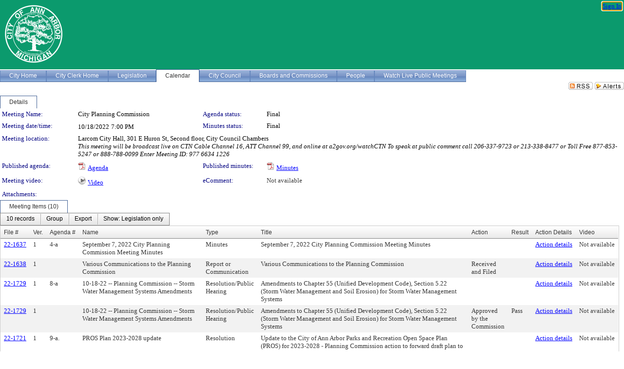

--- FILE ---
content_type: text/html; charset=utf-8
request_url: https://a2gov.legistar.com/MeetingDetail.aspx?ID=954621&GUID=10C1C14D-F74B-4404-AD20-0D6C594F917D&G=505481FE-B2ED-4B34-9A92-FDB26536D1E1&Options=info%7C&Search=
body_size: 83065
content:

<!DOCTYPE html PUBLIC "-//W3C//DTD XHTML 1.0 Transitional//EN" "http://www.w3.org/TR/xhtml1/DTD/xhtml1-transitional.dtd">
<html xmlns="http://www.w3.org/1999/xhtml" lang="en">
<head id="ctl00_Head1"><title>
	City of Ann Arbor - Meeting of City Planning Commission on 10/18/2022 at 7:00 PM
</title><link href="CalendarControl.css" rel="stylesheet" type="text/css" /><link href="Skins/Tacoma/TabStrip.Tacoma.css" rel="Stylesheet" type="text/css" /><link href="Skins/Tacoma/AccessibilityCommons.css" rel="Stylesheet" type="text/css" />
    <script type="text/JavaScript" src="AccessibilityFocusManagement.js"></script>


    <style>
        .skip-to-content {
            position: absolute;
            color: #0443B0;
            padding: 10px;
            z-index: 100;
            text-decoration: none;
            font-family: "Segoe UI", Arial, Helvetica, sans-serif;
            font-size: 14px;
            margin-top: -71px;
            display: none;
            top: -50px;
            transition: opacity 0.3s ease-in-out, margin-top 0.3s ease-in-out;
        }

        .skip-to-content:focus {
            opacity: 1; 
            margin-top: 0;
            display: block;
            margin-top: 4px;
            width: 150px;
            top: -2px;
            left: 4px;
            position: relative;
        }
    </style>

    <script>
        document.addEventListener('DOMContentLoaded', function() {
            var skipLink = document.querySelector('.skip-to-content');
            document.addEventListener('keydown', function(e) {
                if (e.key === 'Tab') {
                    skipLink.style.display = 'block';
                }
            });
        });
    </script>
    <script>
        function focusMainContent() {
            var mainContent = document.getElementById('mainContent');
            if (mainContent) {
                mainContent.setAttribute('tabindex', '-1');
                mainContent.focus();
            }
        }
    </script>

    <script type="text/javascript" src="./Scripts/jquery-3.6.4.min.js"></script>
    <script type="text/javascript" src="CalendarControl.js" language="javascript"></script>
    <script type="text/javascript">
        var addthis_config = {
            ui_cobrand: "powered by Legistar",
            ui_header_color: "#660000",
            ui_header_background: "#f7eecd",
            ui_508_compliant: true,
            data_track_clickback: true
        }
    </script>
    <script type="text/javascript" src="https://s7.addthis.com/js/300/addthis_widget.js#username=legistarinsite" async="async"></script>
    <script type="text/javascript">
        window.name = "MasterWindow";
        var first = true;
        var first2 = true;
        function OpenTelerikWindow(url) {
            var w = radopen(url, 'RadWindow1');
            w.add_pageLoad(function () {
                focusRadWindow(w);
            });

            if (first) {
                //w.togglePin(); 
                first = false;
            }
        }
        function OpenTelerikWindow2(url) {
            var w = radopen(url, 'RadWindow2')
            if (first2) {
                //w.togglePin(); 
                first2 = false;
            }
        }
    </script>
    <!-- Google tag (gtag.js) -->
    <script async src="https://www.googletagmanager.com/gtag/js?id=G-TTMGN2RHVZ"></script>
    <script>
        window.dataLayer = window.dataLayer || [];
        function gtag() { dataLayer.push(arguments); }
        gtag('js', new Date());

        gtag('config', 'G-TTMGN2RHVZ');
    </script>
    <meta name="author" content="Granicus, Inc." />
    <link href="Skins/Tacoma/Scheduler.Tacoma.css" rel="Stylesheet" type="text/css" />
    <link href="Skins/Tacoma/TabStrip.Tacoma.css" rel="Stylesheet" type="text/css" />
    <link href="Skins/Tacoma/General.Tacoma.css" rel="Stylesheet" type="text/css" />
    <link href="Skins/Tacoma/Grid.Tacoma.css" rel="Stylesheet" type="text/css" />
    <link href="Skins/Tacoma/Calendar.Tacoma.css" rel="Stylesheet" type="text/css" />
    <link href="Skins/Tacoma/Menu.Tacoma.css" rel="Stylesheet" type="text/css" />
    <link href="Skins/Tacoma/General.Tacoma.css" rel="Stylesheet" type="text/css" />
    <link href="Skins/Tacoma/Ajax.Tacoma.css" rel="Stylesheet" type="text/css" />
    <script type="text/JavaScript" src="GridFilter.js"></script> 
 
    <style type="text/css">
    #facebox #eCommentFrame {
        display: block;
    }

        #facebox #eCommentFrame > iframe {
            height: 700px;
            width: 800px;
        }
    </style>
<meta name="format-detection" content="telephone=no" /><link href="Feed.ashx?M=CalendarDetail&amp;ID=954621&amp;GUID=10C1C14D-F74B-4404-AD20-0D6C594F917D&amp;G=505481FE-B2ED-4B34-9A92-FDB26536D1E1&amp;Title=City+of+Ann+Arbor+-+Meeting+of+City+Planning+Commission+on+10%2f18%2f2022+at+7%3a00+PM" rel="alternate" type="application/rss+xml" title="City of Ann Arbor - Meeting of City Planning Commission on 10/18/2022 at 7:00 PM" /><link href="/WebResource.axd?d=HkmiNSkKJcp9zYO7iQ4LQenL3JpSZe2UGKB_Pk4r5YQRuZzPsLMsZzwrSvy9lruIl5GkgwLvHWu67vwJMwKSFxUTlVdL05GtcnLDPfablFs-ZjDTV4SRhTyPSYW1NSg5lG_yG93x297US-_TNEi91A2&amp;t=639011835762949961" type="text/css" rel="stylesheet" class="Telerik_stylesheet" /><link href="/WebResource.axd?d=cL5CDthm2Hiwp7jZDtDn7kknEo-CG0LVFiS6YScSZTlBiSJRIK0L2kwyLaQNgXeFFhpVnfTV2ur-Y-Ar4pszwuoj1CTRzY8UG13gbboOk1FjyrOitp5MtT-z0-KRDl05t8S-ljNNPRz1XSMXIZYh7yHtTezopCw7g852ksh0qps1&amp;t=639011835766520820" type="text/css" rel="stylesheet" class="Telerik_stylesheet" /><link href="/WebResource.axd?d=urCACUaUZeT6oPoIZXShbnlgytxq3wMs7tMUnmP4aoFvw0sx5OWFviaAe2ZbWlhhQMX8Mi0FTDYCb8Y-WNvbuSFn44BI8cOyIzL5cbvgqlL7S5R5XTCNn8Q3MetXqXHM0&amp;t=639011835762949961" type="text/css" rel="stylesheet" class="Telerik_stylesheet" /><link href="/WebResource.axd?d=QKX1AO1vX8ebWKfbb4eOTKZ7XgDBItWqLqM672Ig3qQ3HhlG_I-hz_SrjdyOSSXr635e3yq9ulHFcK2kM9nd4YaoR3EZIdjDueENN-Tv2S715C9DxrcbNBHvWPj-Uh8x0&amp;t=639011835762949961" type="text/css" rel="stylesheet" class="Telerik_stylesheet" /><link href="/WebResource.axd?d=VTwVlk6LPBUQNnEgvORazChEHtncoK7FwkRZQJcbGr2BVqdGj-iMW8n84CsnH6sQIOMorYFprF7_7AGvMwNv4z3tzIzceC4LR6sIHT6HRi6eIJjhdKwZEvy_5yWg5u7LkNe9t3Ja19e1HCM9RMXxDcgFCvouxputivbLJtwdIiw1&amp;t=639011835766520820" type="text/css" rel="stylesheet" class="Telerik_stylesheet" /><link href="/WebResource.axd?d=lsHxUYuoKn-ifTgGVgyNZf3eZVw2bqdnrrfBJ8SSWF0J6XTAyGsj2XcoukzmozU2bdmLMxJ7YwvzKl3RXRh794KwnXvNcPwTMFgJz1q2H-NkU9XddzMi2rc7GFYRGxglrSKxgkmfnuvKqK1tihnG7Q2&amp;t=639011835762949961" type="text/css" rel="stylesheet" class="Telerik_stylesheet" /><link href="/WebResource.axd?d=vsKpXOsoEwDUfVug9KOqSmMo0ZYmPmZq9pNuuInW9K8LhCVDiGx-4gStdZMuqyTrdQnKi2y2KGw-JDYkasLPmGPVTN_zZ42kaVpGhkB2gwWbSGRzM94ksIhHXxPA1yg_0&amp;t=639011835762949961" type="text/css" rel="stylesheet" class="Telerik_stylesheet" /><link href="/WebResource.axd?d=gGPJcKA2egeNvbDi_oMTrZQzMPZHhEQ0hmhbdFcuHMCg1mLBd2_O72dBkCkDfQ_FtyfPokWEk71-f0biNDBijcKF2cbjGOFkLqzBLNnzrv7MZm8BQmoKzeN6l0sbKF2FwrVKqiAYBc-g20wgLAmF3Q2&amp;t=639011835762949961" type="text/css" rel="stylesheet" class="Telerik_stylesheet" /><link href="/WebResource.axd?d=Nhf6TpUj19KZ9rhEj2xtdQWB1AE9x3dfjERCbojyAxXP6CcFUcpIuRIjIS_IzCgwDtzHlcE6eqDW_UkCZmMuD4x586LEbaG9IrmDoMtO4sXgHE8h6D9e_UqLYjifNbvG0&amp;t=639011835762949961" type="text/css" rel="stylesheet" class="Telerik_stylesheet" /><link href="/WebResource.axd?d=7RkMGAtaEIp2mKcOqdFCIpTlALKrRqMWBcpUfEVqZDRAcTON93eeg1VWMn9vjLDHerUGnVdJKMZP8zv8YJhqkfjFeF3AJkEqmbxWwem3_RafwQTUXWmkdAR-pgkwzOwyHrBav9bQkHGzPkQG7ZRd_Q2&amp;t=639011835762949961" type="text/css" rel="stylesheet" class="Telerik_stylesheet" /></head>
<body id="ctl00_body1" style="margin: 0px; border: 0px;">
    <div id="globalTooltip" class="custom-tooltip"></div>
    <a href="#mainContent" class="skip-to-content" onclick="focusMainContent()">Skip to main content</a>
    <form name="aspnetForm" method="post" action="./MeetingDetail.aspx?ID=954621&amp;GUID=10C1C14D-F74B-4404-AD20-0D6C594F917D&amp;G=505481FE-B2ED-4B34-9A92-FDB26536D1E1&amp;Options=info%7c&amp;Search=" id="aspnetForm" style="direction:ltr;">
<div>
<input type="hidden" name="ctl00_RadScriptManager1_TSM" id="ctl00_RadScriptManager1_TSM" value="" />
<input type="hidden" name="__EVENTTARGET" id="__EVENTTARGET" value="" />
<input type="hidden" name="__EVENTARGUMENT" id="__EVENTARGUMENT" value="" />
<input type="hidden" name="__VIEWSTATE" id="__VIEWSTATE" value="g4lRSRC79zYHmdtcXvc8nzqCFgeQyJsSMpl5sixwzqA15X2T8PcSpfWA9WYQz8o5ItcL0I4XzCbqVEun5R508hg7kNvtxErv0Pe27u+BduypzcJ1Ip1ylpQLgpu3hTLdN3ac8kzQAvnJ9PY5wd9Rq71mdq1feOpma0wVEwcDaS8I6dYpdT4YYZLTnPTAmCUTyqr/+CMRErWfNkQ0d2D042jIKtcbuABOfINm+cZRvt5LOSlg+vt2atJByr3EjADiz7P+GKr3WkhplGbK+Zg51jHZkbek/ahHm/E/SGGZ/e8nYVgAbjeeTQ7XUCo91S4dJYNUdlyLXIdNXRrtvDuWATSbvBakHh3e1YUMYi/qRFujV3HT7U+aLQ7/W0QXe/KOqJeOf9kUqtQ8dpEgD7FB+eZ5CVlk/fXKF3Mf4LTpojDvmyyI+bRLCq/35wtwWZif3UMkyAh/zOqIX0HwpTfTw+yjijNF10hl8I2zANnnPU2TBt0z7BiaArmKvmWqveHL5rjuDMpRgUu1c/RofFSwipa46RRgfmLlnVnQyc8pzGYRlKiUJGACu+WnOYgt0jaoeo/g3navon3Zg4YtDdeeNdOdJo99Ey/xzmzg/XfZsAb0TGtJPGtLj/rr0pOikp85+e8d8T5oZRHaCZqtV9izU7eZweXNgmZqOtO6EiHnIvUmV8NrGHCiNDWpoIT9+FYL1bByQtpTRAuojleWvU/YSnD4cM+L6uUCbf32BXzQJDoNk5+j+BvLJSB74nippC2TLBqciFvtVydxWf6klfnzesAlPmCh3elfnYG3mWplWdpuZZwfIytw1HSo9ap3o7bdHT3+6IpGyfmYcEX2FgC1UyFPW2bTepMLM5uGr+BK6tqMHkNsfiCHUyi5Xx+bZGta/r4dmzrkZDwZvTg9KqeVK0lrCl+NZRXx2YhSEy9on8ytvs+SKxPB1Bw9ob3r+Oj/n4EAWzEh2y2sMr42KB3V3VE6/rFVKKNJV0xFjmMxWaFarKJctp2Nys6IjjQLpk79zbmZqNcAfkc2T7HXJMlVZKAFaE6cPXAqBi/1wZjhh3OjRh8CLQ6IgV3+/1eyMzSOZivVWy7DrTS/jAa/[base64]/Cuq06D1alqOkut6MUkjlVoLOAJxRLxt/CPZyJe1Q2r1uk7dRUbCniteZYtf8wEKd3+G8ScluAyPcI3PLSEKbkKJ3wv4guQM/[base64]/YIhZPV1Vh349JmJpFumxF/KA7aIAy+3hm6+2JJ71J0/04uFzDNI4XxmRrUUK2/jJ8ld0vnxFFO4kLuEEsloLBDFE0Ej3TE7J+5SeewMkx+06y7F8D4nAolW15atI7Mf+wfJadJRFZKu6NMB7hKE7ANRJxPee2nDpPbVZ90+neI1YJut1X17PM1UkZlJWo6WW8Oxm38yVj09Zo/[base64]/UPX+MqCA7h2SDIJhpQj9yIuo6+hybKaMS5yAhwKGGikm9NPGJn7BuSky/EuUsH6UfjC8gpFT8ZPDF6cV4TsAOFzdxF5wow+fB6YB8TCqOT9u3pDf/RSeLfh9QH/[base64]/NYD+AGHu+894EP8/8Wc4QCsXo6czUjetchzAuw2DDJWiQqSFb4EPhzK5g/ur9bPrlI93fVISVsYboWP/A5I/RF6goTVPDcIc6PBbU3psIY4Xy0mr5o64xDKAFqQ68z22fTO45QwmIIPLLy1awRaIk5aJ4O7U/zx/BKigVTozePYAKk/55F1tT4vOFMPEnKvzRdNGZCtwb9ECrKgeTzejZ5E2DGIuEZ1bHs95jSQexlgut0R3CUI2Tmz7l+WES2iCZXYba4Z0W4HpM6NOJDYe33xIexD/LjDuonXk1D9j7+NF/NykqfJhx9jN1f3aauxnuLmIFkR7tcGw0mcSqRZfx4rN/H5kS4jnnnzBDRGXHAWKKBJIavbQrGA56k350jd8fH4P36W5+cQA4lnR3FmUoubvQyTa18dkOcCFzFDXruWGFXcSNndYmDcc2mFVjadjCLBb7THSFSzUaWe250DUnQQYz+aJiruJuo5BoPqE8JwWTNEgdYf524uyM4K7/Fvni38aY/zaBTeOJPlOEJ6i608FoMAWjTX7CURnD1vq5FeaBztiz+aRvIi9h9GTN6rMBOr9sF7pjL0LQQvdo/z9x6l3eGkLW5DJCzRdE79nWF24GgM/u2TP6TAZyoqSxNSWkEdddjTqkeXjHhsNKxjUNp7ghdbfBAYrU3A/EvTzMZwMtGmz+UHV4l/QxU72Rl0m1MF/zfBj4HQ891DgjkyX21tZW4QYj24GaYtIs1qAaoEr6ThN2sJ4LtbxcBxc8OMG6270cDoo2G0LbfuFlPE+RAW1ktQsLElf0kM2GPKpx/XELm59N4vawN/h5FaNF6qfECQS/oayjNS6tOdSUA5KxbxbUpUVsgsIKJOwZi3ITy+BEKYqFHZsM3mnFsFz6aAMvnsI8cvMd0GN8FGtZ80hjCJYuyAnjc2xL4JJpoMn+0e6nc2TWaeztOYfpdIiRdoX+XcPQfTB0VDr7xd+Tsln60PAMsY0XOfbKX1bgjwqTorOMOD9cA2Odh/KRUKOzyV97EpZIixbQ0Wd9nvhSVTJDNM0KkfDlCMVGQ0Pctb/HMgtl3Ty018GT5xfFSTbix3XibRTpz3H1WDi97o4jVM2LVNtOH5D4J1V2nuYW+06kty3iwGhFNv9XO053Mh5o+HgxwI69pBWZNf1e+O14bJuo/4BOTfMLAV5KcRlRMYhj+NhlUcvDgASg35RgZFOkiIm/r9J+iQrAboITQns40foNiFbMa77wKOXs8DP7xuZc5p4j8gFB4VoEKRhfck5OJQlWlEcXLhiDyCn28/LNFkRuP4CITmmeuQM+25Mp9CLiZvEydqkP0oKbylXU/psj6Zc/rjYpxHyXl/9baxdugAq4fXjoWua6REEIdK0q/neTUUfQ3D3qgRYXaOU9hBwjU8OUziMQCX7HJevuqi3wtsb/9ECz/ahKzaL+wyf1kInXEyolIVCCe0Kt815rp3rQ02ow+iQhWtYGByeoXFvge3MWPp8w6/AA7ORyPOaS/e2yIvaU8Ewyq4GUJ2/qmjbGCBJluGPneJT8yTCyiFv7viEmkx9V1e81rk3OEE7anaUtOqnBgbQVz4TPhfJuM+qHKxIFiB/39YrLDYf8IGxhsv4UVOSuzlV11KkaC2cOxaPxi1OSh0a60hFPUWxEgfdraEq1Xk1502PYbopJoKSxVaQwRUyY9Lf5K8CQqOAP1rxusA1fq0TaIx8zafUhGx9E1WjPTE3TM2q1gXRmEzCbLm/IsH+anLhzrimfkvaM5w7v03g+xz2MVHXuUATWV2p+umiH4jYcib3j2zEoZrskMJszi0n300VGXwXmKoRXR1ZhsFzdhJq80L3NrEQa3XSWACG+VN6cV+ybbegsL/3WYU05/bN6gWaRTKulfaoE47CTG7LpyqebIyitRZp6Ln/qfsh1CN5Rxt+4O9fkN9odEYiAsgC4/IHztinfDwzTuJeEP1Ou/3k3C8CF/ZuJIPeP9SEbzwOIwK717m4yvMTdl3sAbibkj9YlrAlTFoQMdoo2P5FQFIWnBcdyXR834ehF0kApSQS20/9PK8svwyJA+eZ/lyI6ile9oVuEPXDzFwlE/wDeoNNiY/cR/nIcKOh5U2liSK1j5pLzXMCgnUm/mgWu5DEECmKKEJU+qUZMxhbsEmXOkuB19Aq5ZT5FBHY6QzJwOhWO9v3J0dPfIKXoVjkbd0D35XNfbXdRAcWiVXI1Ur9JACd6r45Ar76QeNt5B/mfR1nouJYYVU4sJFnZhL30WNTI1g23OS2jRp0Zr1GHxrN1zrlG4qB3L70UrVtPgiiiI9I17igslaUJFl6U+a/gEsbBl/vtA7AjCV1F0lcq+fa1TxIcelxGUx4iEaoiX8Fjnqk04Muokm2UrkPylUrvJmxTLeRz5rp1st24vVO4PDsWprGjWl/NA6d03rxIJRuR0gTt0qDAu+WZIRRDorch/XJWb/4oD36tY1mVgp6YweUZ0ESY8Z3wUzU67Iw/37lhEhZqZRC9INU7nAErW44PC5jKgF6MeDXuYKsO/4pbhTBi//jeKDkFDvWfeaKGz2w92ZC3RwSNpCTKaPyEaweLhkNXaZOPMDvt1ppmUkkUwUGfNG8kcXF7vx0ZTuFZvC3FA4ctIPk0OX4LFDX/JCCYMqiqYjryYTzx1NiSM5BcgH0vovNDe7PrZv++5i7ST/VIm9ZYWG/D2GAr0pUrgnGszzOobYQcLKxizFHaNRSxYbD3L64ktTA+7zr/1aSsGBErOv5INS8KrhTanyaRcFDWDhEgcvbcjHiB3chhkjCI3YFfzx9ny3QOIQCo2hNZQBPLtFnbzpKXr5gY2OMIir2R0WCkZf3EYi15IgwjJ36xx1djNTn9/1rpkXaJDvV6pr/IS8+B2B57+/B1wDrU6p+NyG6uKYFsfrUy/X2muh9414sQIKacTqL48VKtxnqxFL8b1styZ2EnljMxMClew4tQBw91pgDp7S2j/X56ptvj+hJhu7bXSQNys5jb1CZJeawwiJhXK4HqQ2yeR/LCSOnuTJVgG67Kw2ob2CW6f//M0NHMtSK/FiPhgAQd3ENJaYFG+4hPLocxV585ZTn7nL4/tejM8d75foC69qWFdQs7tKW1FJL04z0LacshN85JOISL9OOKAcycsNXlZFJzHuTEuXDXRGHTQVM0jnnHS9fnveYqV7sf2cF2ratVJSjzXJk9Dj4p2z/jBaEcwLKjSXGsiTsmN0LrCE8NYX/SjESB/H8+gqCZmT2nyOdZw34uK69GJ3A7OevCgdqZb2M30XmzxK4e0scCImPd3eDeo4tW9mhMaYiaHtHC6aPn61xKRkVb2JX1wQht3np8RAVTc7H92+F94lB5zNqIqls1TLEWQh5ttmOmdquzYh/j/VIRgKFgzjuCgaI9PglPrFNfaIw4GGSk/XEgKIyP9FT+w0dGTno5FfReJRiP0G/PAbgcvkyihHu4uos7GHjhyMZwfncg8RVZ1nu05x23BtJPLxIeJkeY4azaGHWhqMuU8TZXF+X+k1q7oRJaEFBTcmzDOSF+7r1auqNzpk6YbW6HBFc1bKByyuMELMVWpCcFEgAqoJKqB/lsodRcdZ0VfcUPtZWdik/rYyz9aUDFD1M24rMgts4TbQZA3HAUE33SDFBaIRY/eoPJOGsH25CTDkpS25vPRIctRRgeOjCozIJHh4lKivfgsxDnm6rZ9Z0bdiJn9+yRJkkT9u5acvtFR4HNqqewOr18hl6Fr0C1GOoqkd5IMm0rRu+rk16vPx7fCh0VTbxNDZTTQ3a0AcvKZfOs+9PWaT7dsSpYahLVtZ20/DQXjC6kp1l8IzDT2XnXPDvFzriE1QB0q16qzouIWIqXFLH/vrNqiWOd1kYLo+zz+TXY7Izn8OcVsc0GygcBD6rBVrjNclmnuJSoLJqy3HmiwRaqOYnewhC9otKQo61SdNnqWelxT08BHrIyEcmAQAx7yko3SWa3dvEQH1TxXB6aMuWwBuWPoPLm1SaelF8X/d1zh2bBVVDjskfANtjLJ3MY25f+GZaep9jSKq+96JLDMVhcofblulecpwFVyK/p34SLWXrbfZ4+wW4tWiUlMeygo7W8sgOEAQEB5E/hOWmhsg5pN92akOl38abjagPz1Vt3RBLsBFrYUczjlK7pIBOfWFTqK9339sbog6Q15nSHbyW8pnPh932rt4pREkUlLd+7MMW3yPLwG7UKO47CwdJm3CvHRewRTIE3beDMYcIbLO4DK0dEmr7BkpAQ1+pAw0xNwrl8C+UghvPnRElIGvCWEK/KTut3bB0U/1QHqRcgXx+UjP4nrDyg+XpeCeUrKaUhBQ6Xu8AbrPUU1y2QzE9Z3Nfc3tyvJIwBefG5yzaQs5Lpgo4baCCWYrvQM25e/sFKbAlFLJO5r9cN7vEtuChxxy9hH80wNDQYNeDNiJ1lxXSz9etlc8fzYXz+4EmUz4yPbOAq0pYHUWRk56unXk2ge3VoF7HXzxmwdwRT/Y/EoP8QgAUS+V1FsKYG+jAEWVHma2Ox4mvzTdmLWHrCGyR6X5GrYEcKddg6vqVbGDW6AAd8UsjNk81znFx9BzyBT0e9roOVbG0WxcNNlmN3oxc62lqGCzjFQLioJb3qWd+pUxhwfn9TxMZFFXHVCqcErP5YJwV2p8Stag7vA4if/9XMLHU4XKZUdjqelE6gTvariv3ssMMwWW+zh/DtZqcz8GEqXl14Mpjax+Pjkq2z9952rHdwyVHw3jttroKSC6YJo9FZ5UVNDX9SbHBl4Qk9iRLC25uyZr2eAAmI2tStTN30yJ06j/TipPIPAHeJQsWa9w852AvJUve0sicALAo2Y/B4YmVw6P3e3DEBVXRf+Rha00v3Uw26aEiSmHi/pXS+tDh+RshmyONWVfbooSPeryEv5wQpPaE66MF3r4lpm3hJwn1+DlUI9V+iQ9a+rsn8FHafS7MwSF5feKqMLzwxiQvowJXhcSv2qWQRDQyUKc58gM2oZZUNLkWUL9XKgmoQ63OzyEyzPuFYX38ot8irt0Ss0/Y1m66oXs6R7FXG5oXrICZOCWhCTzyes+khFD9AIww1NqTkrdyDNlMufflwX7i/AAlZSWANinNFrAlN3l1ox8a6juNR0/fFH2+lbUkKMCeDZlp1tMrP9PQ4gtNInshT3ID+48xZPvB3Xlw8gqEez8r9JarjZOEw9wtQRC6DPPR+LJkHbUbl/PhkLzYgh0HyFBdCn2Qv7TWgzQFiygvFR58XDeUdRuCQRyEZiksQF5chWxbsGn0KXRDOB7WlM/30pUCq3M70x3KbPIHoeJ3dIBBGedLSBXkW2/NZkPTci/dGS97lwM/FFNeQWv0j+nPc/PhDKAnbe1qJkI6kySlF7teWlkk7Wvaa5l+pYZ18xcn4wlHL6fd/f6vtvdgeuOjSsDEG2M2N20i9Dk0S5OQXxQNqr30C5wSF2yms/2PpoDWxBomnXQbzLcdkIEuhVWZaY5d1MVmXPYIR65SlMtyYXlUVsLZVqyaQYMHKMdqfAw0SDzo8tAWQm5GRaTtAMQFj/1l3H+T+afeD01T7jPpKvQZ0+PaVhkPTNSt2pSbATIHSMvO/lvSQIRSrH0cVw5xs8HVrb8BTRKN9immAgOKaUhqxh2l4dTaoe8FUTULBqOEtyviJYpQFFTK612IWoiu3xUNqGYWgR/FP1o81xDZ/TDgbs9679gPkoU5LHYuFEmUmdAUvQGl+hWx+7S552bBFLHEGzF/jW/lOTNzWLfBv0mKusHtckZHSwZNtW1WKkpNmyGL+SRSHQQL42la21rcnJNy6gO3tP+vRnRUgSOK7F9xkkv1q2y77lWistV1pQIFu/owH+yokPsFgT/GZfqcmNxN+l7O8ahgkuLTsZtYAvA75F7VIonOUfVPA6K2P2V+MonXUO3ZA5q8eyvQ6pgLLrt1PxYkXYsLF3rKCh4rv3A/zk322xG/TpUR5W03zsHEVUX9ZSyJGSJzup9PvhmLSDunHiGsoT7r7e43IDElztN/62HAmGmDfU8HTZ+7Ab7JzDg7+6ErtKdJ8TSzjntnhqBmB8b1l1VlUfe8YzRv97wRTdTyRPQRyiWe7IM1WW6++YUoLkmSZT1HC9DrQQp/WvC8w2h9ES2oQpjdvKJ4nTTu1K5gKdqLvn+yJClbIkBG2T+aNl1/QbmXKl47DI6Hb5PxVaXOH/xCmoLPzCvN1NDMi2kohgKGFy4n8p8/wRf8ZHFuWMtmJpPL/z7+Xztk6IRx0uWDAV19T2DM7lDKO7+FZUEB+WuMP90ffZbRqroRFILAV4f6skCeCtX2ybYC5dJ6PELD6+YdI7ZiwyYMoTZZk2mTuBSTcAyR+xJtEzQensEQvp+iovbD0VRyJDVVjxE7M3/gmTN1mtmVMWIvX5kIQGdt7JUD4liP4omeWIOJEI3/yGSSm6M/0njvhIklfGCrYiTGH/F9mATHMW+Hr1t/IS2wTnZmOj8pPFXCEh4kXmMC16e6J/[base64]/Bwrf5oxq0zmx0zynU/fOBPg49hvDEDU9ECDaHDhTIEcHYTtJIRir9+VCWRAxROg5uSA5PSUuP9yVXCU/sICzKo4XMtUifHydqxOokxdx/fsqsXuHg28+OF4ieNilXzfRPWjG6uufPAbsvhg9/4x656kWiK5+DG2ldztc1lxpz00WqDrtL/E5kA3kiAmQNrOJqyrxrNZJ/dhA/mvDxuW0MYcQmyuHtBJZ+10O04ShnkzBcj3z+lDJs9w/8O93DRSRpZVMcIpPds/GNyjxBPec0ms09ZFcc+o5k2/Xejorh6845LvoJh0IuJADMIDz/RDqZ7ybKGgoVuYTPDaUUSGhoriJL4PfxATGATVoLYn/DTunG+7YRAq5Eh7yue8v1UnT/mxhUiO4dgzRMEMkbaYio1onePBwWVuTzcO9Muw3FE78dtPKCS7lXkFCglxSDFyFkUf2OdsUidh2l6TcSU7a+yQ7JBWrYLwMrgqJEidzal7tvbS96ux7ZcuLcZqzpB5e5+4gdYGHpLaSPxZmhtDhPjw0f7vhJZXEL17WmSb243Qq8eT7uoze/[base64]/5fyrZLKrQ4+dssrqSjwPb7Tr4U/qMchfvdZLA8oRfVkzGt2HEXBlBEZ+Nb0BniQfQ6y2kJ6zRg68Xzmz7DqwRRQELrQv+TihX8qqRl4ds90/5v02ZI16f4dysGtv8kxYcfzRL6K/grGJd0b6/Z2MArTW5UG4zlSCqf8a9Ej0r2CLXXy3TaXoYFZSsD0GvB6AN1RS9X+hJT7oQokjhg1ujg6bMA8pztnj+yP6DEl8Wxb+xw3e5aKBPClBzQ7NbO+1PGqr1keA9mDl4O+/NthNQEuC2/tDEAWNRrtyznWbC9ooocY4FhmrADSt0g7ycIgzfrw7umqzQzrfUCNZrPpvjwI1XJo/CsAiGTuy+XlceZ/KNsYy/cYVJIXoWbCxITawfhpCvVtkB4wdqQj2Ds3XR9Tk3CwsyslN8/+Oetx+IhreY73AtC0MN+sKuI3yMxU+BwPgQ1SbTM/+bLNwRA8KTWL8iRcU8J/[base64]/7dEpsAKzWzqlOCCNtK8fxVcVYzzND4ODayZgv23HuAqW8c/g5yR34LgdoXY6uh+j67kh1fT1Cu+7xTbMq/Bu8MIHvtSQCaUKqAABRP/yzcKI67JYWj7x5RZUNT6FRm1PzNuq5QitmMl18aCwn4eI1KmhT124kVZMz4ImxWvgm4cxcgYJW50pGnYWU3+KIqwG+i2aMHfuYs7hbQfseT66ZoqiMwkTYsZh/nEcOOFqp7LPi9SIL2O/6temrzMD2PF3do7qBBMNYpe13GtA9p2mG0HKsPWMalKx0rGDxCeAyyoKAzeMrZWaKzbMeJKxvKjtMapkmUUWcz3RlOfeBMbY57bzOUJ86teYYTm5uRYCrb87j19lUj6E2T0/NgZneqhP50LaLbuDyDlF3Ez8MubaduMBsOzh+HWKmnoClcqeLP9venKfhV38MlOs1IdeIs4GO+Qb3QReNH1XEhybWuKYHvvXuhJMS3iACbQAhxauytDjmDGirlxmsPOjHOw8K56f6Vuw/l2OrVdUbG8kxyQw5lJRwQLMHoqltYvdfsC92jMea/qLkZPLezQ4Ccu+inI5JS4ETX9Nbny26DbrefHVk/3utt4tRnhpQtF00x+m4U7dT2aU6I6N48aPRgdA7PvAiNcijhza3Ou7oYtjLyLeDXeb25GxjrLm6ILCZzscKCNMKk6pZ564dAh4bcySyDto4Glj1W8SHjLwad/atNm8Kn6dYSjlQPZesKuw7eEqnCzRKOHOsEoIJL9WTGtJGgg9/r5KCKMSMMBsrFgot2Ly3R2a+hxklV+3+wgD6/T/jcde21JEiqQNiTcgycewvBDbdomBE6NnEm/OXjmVWm616Rwp2Znf85+gvQ9xgslqvKHNSGowDfIEv2pabQSXaDQ0xuO37bssrt/5rXnqfxJkAmK9YJcawumIzQwfonnSYKTU0o3iqH9qmqFiIH8OonZIIq8RmBT/urB8Mh/iG8X7pmhxmWkaDOo7JTOlqggJTUL7M2xCfMzj9Xi00azD4QoK8t97aHqf1yv3XxrntdZLH0Rg/3WZdfgsUw9MON67+O9axur1bk1j3av5hJc5Z7ThrhzUARKch8YdMvIviBGWEF4KR1eRwK5NAFpr03PFnpNCRBoVXrAEwpt2HXLVUN8w5AL3jG/apy8es7n56vHfYzteP528HJm7N6Hwg/qVXVqUR605bHvXkRR7jRCdq+2BOHAD7bNmK9OZsHmMgyGL6kBdeH8//BMGwfSFZOwSf5SpGuvbq/3S3+PoosU9eN7ONjkDhjZov/t8Smd2dwzNIJyIDBBy2Rlt2SV75RXIR2hZBXwlvRVxgAQ/BmBT1r2zS3TpZXm2Yr6/IFMiH9QCjUT7MJBMTPNN2MhIJL5SEHKj/tYpoaEg6U6bfnPzRgaNznsfY9+fkGQZWFsO/PSE2ZFSfZP7BiTViG8tY5HFdIUZBfYxGZHDsPIVt0GvQcpuqMzwVJolx5JiAIHPISmBU1Sk68bAq5O0BQCEVD4HjkCL4dvo5/um9foVC6R/VvVwxQFMdC8I7wCiNTL6zFikdvibKMX2DBRYtyVjYLHBeucVMWjWwY5Ec/f3sHmqM1qv0YBRI0U4l2UDtMYb1wn5HLTyqAlFZOFothd4V2y/6ocK6eS9/R3W0XicIzX+YwBCDhLjJPY3wo+obERy71+kwriFt5ZewZDNPbp2pnZopV30u8Mh5/5GGIbnN7g3aeQSY0EG5AXL1sqzfc1I21BAkY5BH4XKOI5RGF9D/LWrq3nxqOi7Lp/PivN0zB3YEfpszV0m9l1RLKMggqFPNpfIy9FzWFfHs2LDlUfmVRznEZHMQSkoxrdQA22AboDimd6QwSis221OKEI1hxCh05+6srntL+YK0OkDjVyBgsRGWLq/ED7299QwDZfObkSqrB85Zq8RvPmLYvXDyIMSpwIeitNcKf8m4u+XRuZxL0KJkHHoe8U8Jr+ium+OI5qYAaNy/xAAUrTYeTW/qjbwly76fqTMGfQsRocMuTrOvauRhnO6sHOGQWGNE5Zg+kq+Pn8SK10cL73ABx7G5tDjGE1mF3igqKcrQNUQYpyt6LxydJo15wtzsAlyxsTnRHbnnKxZwhMYc/fovBCdFao9K+71QA2Zb+cNs5+kdI1CYmDq0yeE65nQvhUpGgX21M5ISUvsjgX0wTn7NOfktOL/kyTuGSg2Tr3516WxsyMoTFM/5mh54ddPs4iao7hLxPM18DB6vfy6/3aKku2UAOBcII/G0cxDT+wx26jGd1IVlNK9ALPMU3p47ZtP48UokvBikB8Sb0qQmQgVeSGRq2V2hC0cjOO2Dbc/HT+wzEt2lMC+xhrBILOjLvx1OCO0mlkyfDZvPKBZ9K/p2IcoJ2tk/YhNBp5tQXKkTEb5dZZoy3BplizyAfNvF9k24baO8kMcqVceLkNDdzVzafvQZh2vZCtZ9/S+q8dRe7VTvlAufzkO8jkvvtm623KEvrBwp2Q1VmDhxGbwUfYAxV0mvezWKA31TZz0uJZEC6tw/xuHZDteAFHVTiRPQCerCWknC/exRyvgEr860mJZHnNias7sOpWP1apN3L75vZBy4zfspYqxbUXD2mzkMrgpTQwCvTdx8ZX44Np5V8+kEYKgX1+iJf0yTeGyQgvjUQlpDy4Mzrs8PvWII0eQAtzmm8yPjTPcmSt7UIno+WfX/Bn5hDnhbZIVkoBlyo/YK+XdsDua/GBBNayTnOYeRPuxP3sM+lNDVSZzvGvDEHWkjqbJQzswlvCLoZyl1O4v4T3ez+JcNFtBU6uR7fq3t12rwTeDexk5FTHcjfvL9xK3v4CPglET5/oXFfpO+eD1J6b0XphskN9oqXDojW3cgQM51OCiw1+UJOkDTHjsgZSNRjuLC4Zm9oxMwx+KjH2JR1cMxIeXchckB2FZTvvIhBF9V2+/2bIAyZZDW4i508qi3Q1d2+9c8Z9/DeR3Ru9AqhRiTQOIIhx3FoNFN2nqJ9r0wdKvrjOh1kqgIL8UeXHnFy8OeAoexTPSL5Y1eJrkk5lhZmQBqb/bAKn0kLryHV9MTbhFoUhwVxlaDPjoldf6EbvHemTNui19d7WLJWIbudmkEPYqH07wrhnrpVr/5CVuYVAUZAvd9BhlzjIay/Ah0+s//TD1CP092aQk0RUSUXywI120fUEvEQON0c/RPkCba4JW5ltPYMg1ngwEG3sEiAxFdCeTYtgsn+1mqn+p4GLp6mSQce7hIHsp4uvzfAwA9faU1ye2/rHt4v8WV+vRq8Bc/FT6oC+bY9Beesjhjr5h0OQpBBLgAICx9bwGamPAosB1CXrZf308ce9glpdFY5gX7J7krMb//5Jcg3fcAKu7BrVAZ22sfs0pVfN0A/fu9gjL6lVBE0VqS4AJNC2ztYBZK1aTz+XiP5Gs3cvI2E4IeP1MYz7WmvxHlLW1Ng+di7gElo41pNPZ/[base64]/ChULe7tZFRh99PXzVaeEWHcm3V89x9EVqAlS7g4aOPqVeU02WUrkS8mEv/bso1r0s3GGRna9eXOEcqfYnxLxN0eqAV7UV520ps623+tzmGxHOTHrd1Cdr/[base64]/NIqkR6hKqJrVOvWXLtXg4rAoYJnD2l43REo/LPL0bAkQtmQr5/LmGKlXZBWevzsMakjUQD0dCgZk4bzlfNWWb9nIbhZ+03tkhUgj+uBJjSq3kZcCA89FAPPoS1PO8ay3rL4ihrd2wgLqLy/CQ/GG9pEfjuM/+AghYwwVJ2WD3HoXNcbn7OkLfMGzOqen0c+ejlv2gD7V663la0rlA/Oh34IlAPsb7VVTi9PksaLYN5R3L5g2NdU3cToS4daV77jUJP54YlAhRp8am7uDAB76wzOIwFC1sJylhn+f/IQrkA5fqfaN/JAho91PxSsAfMusBo0YBU282iFFxb+4gpg77eYi/AIQg9eRNRwvfMuqC4xhoWqR4fTO/y5SMcTIGWK9vtroCuTj9A5S9o3JwSNRlvzWpj71btE1wsHbhsIwWoLpkLweKbdjf5sw8Xb01yh2fVpWVwTK945BjL6IbD1q5KtgcvHc87jWA9pdedkjFjyt6ooscgO/JXG6Covlm9uvCk3LXyMqt/7NlAxHt2lduk79torrRwCpSZL7OZ5DNnV11OyYVW9httUL4mzbqL5we/+BXJCqsOODf0Q3La0xbzPtTtsI2vNfyLYSlp+3R86JJLG7EDMO9u6exP/OOQOlERzrbHRM/3SinCc0cwnrxO0vZWR1lvMe4DuueqerktSnk1rSfvPO9CT++CEIyruEyNC2e92JiUpxsT5/xwgZTuwuVR8kYSr0pagjZHEmlfTSFTiRTWxMlmktzX23MM8IDzBtxJPZetxGtndI+83O/K0cgn71mZSHtp60XsxFn7qqewRtvFsa53yoZg3rCj1svxC/+b/1S6qZIMczrbFUZlj3IpJa2YlbAZnAEx4xcxQGVvbSVZT7d/xs55eNsqyq4alx3YzuKtM+uLXWgtLZ4QzvWgVxpXELEnnEM0RzFtxJbrLwCF2VF1+PRlxE9p3zaPF5TPecGTAwLsYrF4/vTe9nmXbYH0XfMbuTVorfpvx/kf6DgEwF88rMyUKw3q6UwN+lWCHcDohvLHwG7+KhlLGY7PwHfrqzJyqyl0+CfBS7Hj1vLhD4fYYhL7NK3KYEyIx+gd0qZf20ed+bcM0MXWMRVfMaOjEt77i3xBT938mOtcz5w3IxLT9xAQWEPokkQa7UmOmgoJ9T1efkgk8YDHRr8Xjy1btALR/T3SAKXC1rHbL61KjmNtj5VzFu1etLYR4qTRInnWD4cJ3wXCLCOji2zNPTCq9Fmcc+/NJ2kDyh/i6Z2nf2ddDacG/qL1uUeWajQyE5PDSAcTbiNL5VCQSVSJ3F3g9oMtWZ+4sTDZXEFm97At7UhuOJp9tON6+fmDph9uXFSKf1eAcytbG4zfHnoGuAgeCyNEoV2o+VlbQiyKdQZ9lwgW3E4s3W+D3FsMLZzFN702d73PNjeXKScxOXKnJHU9jufF/A1P+RDjq4CSOlJ3zSye+aFqg8opbcAz2TIOeaBr6m8I6ApGUyS3PZkCFxKumLYIv6tc5VEPrX9B8rCFy1EddgGi34GdZMZOFckaXXbhaqL+1oA7OeqS0FiDBzFB8ACwPBDcPDD5QRqdt+zzJrI8YN+cAA1lRHmifN+OvAe8gwB1z/Zar8Xddr1pd5OlZYdAaGUwHIGiXvtLD3heaFtQuky/Bluy7vsqylU2YYNevzlxo8ocP81pymUSROZw2vVkJ2TVNMTxO4FYcQaRSI8VSatpBNByvZ1wwgN/h+zuK2mdEzyI5Gv1qqmp5TQTbcDymRU8Tw748C0muCf8bl3NG/34kh6Zko7gxkSnoBla6UY1bKanJUeTwj2kObzb9yKdBO+sZbl7eF9zDLjS/[base64]/zI6jdp2iWArkSPvb3lHSFQIeIM/6t0aueXppoZNEKKCMXjlg7Y62LwF75PQmcKRsJtyFLNofUnpL+P89yxZIwk5yYCkaOh6WgPsAFmBu3jZl+TVJYjA1oU1v77+sYV5vEvAUMmASLIabFrfHHUG6PXS6dLOrDyjYypNWfBlC4SoTGS/8WVDllxmrPyn59TvfLoiVgWRq6BLnhTJNbmcdqtXhcuor0Shgs5/0vRdVrsEonL9zxlrloM4qvzxKnOfn2HWXx5uEIZxfZdA9vni39X8ryBOhQLy5CDSCzDvouqpnWLewnu+bJa8/OwCPRNEmuxiqwDNvzWlKF5hLjtgvq6eubwKvXrSbV+EoHJDgwt68zz/PkmITvYjglW7Il5mQAeB6mJ8uQm0zknADtlAgNsUX5mHPQ1JEakIotdVTwe2rb4RyfFYlDob99wEKhqkMEuR1lTFEVPz0ayF/yx21XAhkwLRdLIbGwo50dbtBA7FkV1+YkRY6WwowkUG6yueQoaIvW5SHqpbmYWa/M2l3ralVS+0ps9XCkfVpEV4e4L7zEbICl6Uv9wPlRTBoaCgTOj83UqETwbPuueFYOkyc0Jjr/hglgZGezycBM8LO6F3+wsrUNwbbnPT/9zWlwPQrKBMvLaOr+38+G3osh4++VeU8Vam4lFAX1XoKVHKI63aZbHWIjplfdQNQAdUHdUaQLlEf5/o7uKZj8rMwGrclgmLNWLQCQFMAykRBW3KzCzQF3IuImZqqB78ba8MFSWW081N55TqtW/aV/EeqEbeSIBNlcn7ifV4xwD4UXQpsCwrVwWpMNtuf6l0GdzydLEFwYqRC7Xnhe7STu6cPQLDQOB98kfoFbivMhxz1tktzppmKulzY4vTtBFAiPz7T4JZSP/9bHCCPVSaJSrR4/qhGZ02azBvMpsrMVe5JeaJiyv80gLTdSq28OLc/6cEMerYA24w1lXFzkmxp6xMwGdw7ROSx/eu+SiEAx6Y0UZ13xJV6y71AwfU+EXGFBHl8jD7P2glVxAsiJ7d4W0mZXpUYvJ23GVO0yf7UaLW2ZlrdTaTqYGYPzypdxf7OOKTuHYowDuN3FHEWLz6Qwcd4pGr+JbBQbWXKJs+cR2sqVHGAS+u5X3pJcHSnMEqJPXHddaTE9CnHqM5iXcEjNP/KMQCmqBTERAO9AvGkgHa65bDxcUg5+DD2wD0rL83UtqDoTQ/C6N8bjL7Q7koJUQi8M3CZ6O52Re7S/EWmvdSJUL55JIz5+/[base64]/BmQb/yhRPHGKXS1XbfY22mrjTn6FjmwqLzrHG9KLlor5/nnur/Ap5cdYjeXfw9Bti8VboS+uMo0OQoj+kJ6c2Q8Urm6x4JFLSnNVzAX8vka5L6EdU0JAHC2bvFFEV6XS817nN9OChIUvJuLi6c+x2H8GFyDz1DM5y7pvjpxgrVbAIaFv64XMrrCO0bD2F7GX2DsUl/njEdaWMJuXSP8fGBBl3j6myIMF6kZ67+ybJolBktP6L+x8qaTn8VyDBRJNgn+CQ1Fi/DSnqw6iT5xhbmfwxLYzRYpN/Cw9nAtBhXOz8PLFkHgcQ23oIW+Fu9B/ha+6M8vNnzVmcBiD1ARUgsxNN2k8gmrTiaN85ItlL5BwShbK115/yJd/BxSRVT6fckxrJmH/YQDwnBRt2mH4/TTZHge20oRGpmUwm7Q8i3lbiQIXWAnG99ef1xufB+wlzovnqmmUNk1oGjHxBQdu4chHX0dfMNWwlDBuPrtH5nhpttahNTxTtmLE8X4T4DrOs0NikKGizvaS4xIAqg8U1fnLha1n+ULXrEXXt0aGwoOf5gKEL3lG1KcsvAD67r4bqkwy9n4+9Suls/W/P8CnBU8bo5yWdcbhPQMXq/pSu1zJCeQFb5Tf58g8N8dtU+cvzLllTRz+IJzSj+HsnL4CKIuA3VjqAQq3gh8kuQbWvyfBBrjdXChlx5cu/KdIGyjhqC3mPB7Uh3RXg4DJXewwMCxPW3nltXcEuxQYXShUNRqVaoInEBWkHM6SXqxSe2McvOszZdtgofD7HmvJ/[base64]/[base64]/62x7C/qrcNix/hKQaeisQ6OxtIp+bPtzBoaE0Zt83X3audnYU5FyM+YmHlJHihzuoXsE19Dj//BEcBXrIkwjoSvGPTVXrDlEz2eG1OdZbsymvds+ybNj0McsFvjMb2WjnlF7LeqvjfEiZhzldky/[base64]/LXWc7mnA2EOlptnx3dN/NeNiFEhkpDmUoFRHf8olkL2Y8klGY0RFSOkh7ZPf1ZJmCVUDVnIF4GoXYl1e8FB6eGCDwYdogovgH4ouc/paubSc/Im2dEQSdAufKM/qU3vcyi99cFRtciECYm3ctfPrJfq0VG3GSzR6IO5WXRFfcoiun+Q9ap1PHDqZpuKrFCXQx2X3jyPjMYmF3Em/Q4I231SdI27Gm/0B+9sMnZR543DhMBQZLJcYzskV5trdKWSBC4rQrLWHu4LrmGqYSp1RcxEZUOKWeSkyHWN0AoG+2G8LAf1oHty/QgwWZdizD/G8PNHKKh2y/1AZd2lGgCF/wXvtKUhwD5c7iV+4M5bvjd1eU1VJzN06+3TvfemNDp28bXCiAk5kAjevtGLPf+4cxOXFzVnWVAEE6zExxIGPdNW5ca04o+f10/mm82V0f+mkLiI+BnUD/pZZnjDP7PsxkbS89xIwR03MEZemtbqJl1c4WS+sO0XrBIHr5S9TZ1w3tTV9R82WK+ZtdtAUlNtQAhsG8QIizAa3E0Q4Tagp2PzZcF3GLjBd68thmERW+Tdp3IcLJAI2ex/1YyF+gkyViBvBvrBlkPPA10BBRlA5mNedtwZbp5dTvqppglfzVWzu4X0ohi5bagiToeWE1c3d5jhUAkbjF8YZT2GPYe7/XAvR16xufzuCQwgq6XIFYizBR3liWOwsSSkIA/K5nXT66SNyUzH+N+8aN+ra2zfmtVDd+691Cgyj83bTwcPNL1qACWT3p1vrlrHYtlobrJg3n0+9J9G201bSJTo7YFh3bQcvfQePG9bm/OWTGheMbeeqW5pvdZtyszJG9twz8o/8bgUxFoPT1adMWIVL3TDpRTIPq9JFr5subnGDraomJP6npuHgWsSWlIz6l8QEppZfrknZlpKItWBgigeirce3SHHwZurBXPBOW4No8n5pANVEdY6Z1/ioqOUbD0beR7upzK9JVr7Kx/AOIMUYuyNHQDf4kbUotQZ6YtsiGb25shboJXGmy1XuKQj/N+M8K6mgt1iBDaMb7GxzwSnGpYkxxZxvwDlsHEOcEdxnfq1KcXUK/HNIrwnmvff/b/mVUAEDzyVIn3xJenCXUp3zCARnjc/RKSKV+RKsUCoSHUp066/wU38OkSlFGTsHjXcY83z15k74p/b5xBixXR0jWzzWouxIyCHWArnZz74MerZZlRoZIuwxEOsf3oFKUFCB8/a1tRh++W01RiIEv60GCBjP8tbccoMAayCSbAJUG8B93AChBmyoQVGohF+9U/zHLNJmSdYwIgjfJUF8+04vsjsua1/[base64]/qjpGAVJ9xxqtP9UCAs9yakyQLqRZ1PIiuyY00s5Mj8rHHw7aPTgcU92LVryXOg4WDbCPkEmpwrDpquLI3rXEGNhF1hzKb4TLwEXwPQxWZywkwQTxCek+NeD//7HvzBAhkQuVYRruuovwxgYlYgZUhK+nCzaX4cBbcf7IWkeoHfyWxk10gn6juwuXfoZSzX5jFLByrbSGjmor2dtucc+s3v2wMhJ/hRvWJtmo0pGORtB099A6oWYzaqpk64o8rpJCmfq7dUj00PQ3mhDBJcn3nB6EJfXWU+DQxAORKaKDMu+hyJaOst4xNeYOlq1M/9DFZZRY8MaeSf+B0k/f72HAbjHOW+BRmbo+fgupsHo4gf4AGJilMcIbtYdEIEQPVnh8FcI0ADjMinxCJoCaGqu/P+yrDp9eeEp+DYz3k5dg8aFJxL2zre6xlfhTnjce8XsKR8NKErJkNp5Sb7QYNgoidBLh7xySOD3VTUH0m3t6tVNW892oU0VGw/IA7nUi4PusPFMx6UM6j6Fp4urCQ6FAlGUXVmyTN0VarnnBlx0WvoLgN8GD6gTzozClqPxwlJ9bQf7TBfcf3Ilnsy6rcJ/aY3xxvqcLsWI9LTnyNkIv3xN96rvS5+113ZuDPPoyvbXiFmkkcpiOtT2o/UwUqfh3p3UF/XoNWOW8ZN1xywwmJlxOSnaMfWTr8K3n9cZWdfb5A5b40qKftUsrbkEuGMfbbD7fg3pUbIoCw6g9Xh+2evzS0Xxay/ovduOTgZwsBl4lbfZ9xTlWgOJiudbtYky5cP/UFXqQ6+tCG9ql66QvqpullbBkeWQ8lbb67ZbPp60OOom/+6JSaHxY6yNBA9Xssv1vvc0bpt8wZRyE9UAhonHt2cX6lDUigGDUmlgOnH7G979Rb9JiZmmPJkcLdViwiB7uZaNiKPNpzY9AYONPAnCkPqHdPhvtnzmgLoDRVDl/nA6mZPQWQ2fhm6aPkWPdWwHoSmSdJIEC+Xs1d2ZTr7Oj5JPMtU104N1CIUUpUcTDI9PtGnr3PYlDEt2KUbumH+h/98xi/G6MojB9CJOXpQysIWTrQup/92JrJ/ZUGceY4w42VrzmMrZeKnlUKGE/kZusmyaVZQeW5CWAmH7SpL4s9kMB/MGp27FwJ2szt39TBf6pfB2iQ78ZZUhmE2+CkPrTxq8BwWbTcSX/W4CXR1tTJiNXmDR4agWhkQKHdid4AX5itXuLDHWk7aJ0Qnyd0M7q117zuqqqE8AFkg83gKJQKdps6rNVmlSkTftSof4QO4JH/F4e00KWpNZMbJb8XHso3DUZOvgVS5pfqkYhyzZ/VycbHBaIlWOAhN6ueygCbHzYjSvUPakHAfvG/eFaCxideD+TQzwvMgAs+3magt++h4nTblyPM8BAQeD6TcTlzQbOjhb85pi5X6urBXPaZaGqDw2yPNHTkYU4cfUjEc3FW/jV0bXOrTiymrpq8xvRfqlvW5vYrW18Yp/+2PWXZefXMZylwyN62FttjIVxx2BKbLFiKGSL9OgG66mSkalKCjz+5yLeGJ1tzlrqzqrcKchhKkP5is8TzLGpVnuSv9YCQjkZHn1lEZSbbpdYpg1L/ckFBwxYP+FRo/Va/yFtI5UVgCpnCq/7kOeQZs5heIGypGfT4BFFEHLzmIMO/xauRKb1tpKZJADNMLaCLDrxFxNBo5TsCJ/TcP8tDQCPPZYdZjXRNsZxlHrVXvnt3hZn8c44yYxjtxXWYMAFbvGUbNagHZCmdr0r8s05oShXKHNUjyqarrnxZMtyWXBwbFaTKGBXLdCTMj5ByEY+2LC7Gsxh/j6hJwHu7n5cii5TZ6LahjdJPpNraOs56HYmI+g12iyD0zBx2/M41+GWjqu1/+jnGXHl6RixUtGKYE/CzE6aZLV2cPfomeIRguC8ZOVeLt+DtImfjIu8ROL26T0RvQKkRM+gUU9WcPAhxYDhvxK48IccdZ9/OdOkoaCTrgY+JFASnMLzt2viLMW0O1xsuW6Sero/T0LQ0Ej7BU8z0fuNQZgWtcKcZbaFBcgbr/VpeqSHdHFzOJL6D8dfn1WU24aDB8mGgCsWmi0hdfuWt8K0ac7lVcyO9op9Lcjuk3yDxRLeArIwfNESPWJGdtDKaouXyho3aVqHkr/0x95/VNHVY+TCpPgTE5edTov0AOxPJoZ+gpD8Njw0QWVRIiRbGizuLJQLQfEhk+Ajj/n6Oh4eewQGVnC9kFIrpu7pD2VZ95Ukw07St5ZBUY0hAh0+/azVVDsMqWgjc58k2LH9tcyz3VtbhstI/zAi12vspzDNHXD21d2ifkZdHjnQs3RMj+z/P1mxHyNp//[base64]/auviXJcQ+Azwkqas1L9SScfjZGlFH+cPlKqd45cgW1CcJsaw4/DK2CDIixaL9PM2IV20ZeoH8ByeHn6ixYj5+6hLD2uM8ZKn47zCDz4PhpeQ1hwFHkUE04Xvvas7modBcyRgh1NXQtDXXErBUjEhkv0v97jMFq7PT6cWe0UEB4U5n1M2TB9/TpHQfeURjjxlLPSk92ahZOr31n51CxC5cX1qpCv3r74E7Qq/igh67SE1HEcU0OOK03o7/bIPOFH3/0DVZFDoXsbG51TdPz2gvnKwg2n157BwdkjJl7z7cO0nrS2ho8FH/T5Y/a3uWSZ2ELta+f1fnTM2XJp1bDuan13vVmBXi95gISx8J2hT+cA8N+sdNQwIwdJhn6nsQL6A1/poDHstjGWY2a9JeaQOOVSW07GGwSzLCQKqmyk1/2zraQm7KVpjBvFROCtLh+YzJnyRvy08IiCV88l/mvNALaE94twpDr+wYatX6kpluhVEhZRTlX+yqW73h1Sg13yKvdGMtN+nswhNc0Zmips2ADWXO8lKlfCNjB8NtD/RYstdDmvnMIhWnciXMNz4UUjryPnT6eocaJq5CJsO59xusJyl8myDZ3t5Ly7P6lZTJEgSH4lFe2/TZzknnb85MiPTLXHgdUci5n/o4BpiJyae+Eh4ibMGthfpRfoxgMo6SEM6k9atnG0Sh7CuoGl/rpwOxDxdv4RfPvAhYlstCIdjt79OtnezhpgVHzqWd+7FMNMh7yCrCbNOk1nuFg2T9875VZoFtshKltSbbaTApig5q7qRgJafHvLBKMTRlN8VQcw7PJHR4Fj8CF5lkEGxb+WWzqvAOTuHWM6nY0r73fBI+dM7ZHxJESirOMq3amwABhdwE5ElQ4wFWKdN/3FlphLfJ3VxIJNDY7iZQ3OpTvDHsrHuz8duxuTgm7aJTDBa4IEHQ8FCqSjlAnRU014DYlIxK/[base64]/OMYyvQAgNkhH6k42/sYC3CT7x8SDKDh+Yy2vQ8pQI2a/n4lg3GCGpZ6mZ0m7FI3tujyQ6QkQNhkgnTggiHL8225HD8jmkTPXMDBqEi0uF9yNDanMdmDjbZC0g//7HuakVhZNi1FvcxURSl1OpbB25iZZV/g8KqpIQqLm/I2EnslAWemn5T9xirO12LCHFYux2mpgcgx3G97kfkBEbQd82bw6kxM+eCYNRjifiBiui8D9q9g0rssh8He10NyzO5zXijvr3fuclYGSXTYPidYsfdlBH4w4tUN38N/GRlyA6r74b8EUcdhXwGRRdOmTMaB6+YRWENau3P2ORDL9M6gYG6WLPOjgDcc0slmvsEych+GdoKSXbMPObQgKk2OOHJvffwdsagDUPeEJqJr26ZbVsVYoO69PzgtGfPbk0vFNHQGnBOuhzkx24If+exzthHQh4KQpGwPhJdTRm0uWDGM9hc/6UM8u0s4hsaXE8udIy/+ezRlcPIjUwDZmR4svmQX6msE5BAstIGOYj9Yx+6W81ZQC3aRMWSC0nqRkpQvORMzZwr95FiE38NwMby/nx6uxg9x2Ol7twFIWI/uwETBCsWy5w8GIQwr4j4YdgQ3RtkJ24BuUWJccc+li7eyWSW9S28xSfnHnKXhkO6t4SSF5u0j5ELGrgzcOYQ5ysUlPXGWUtHGHrbN7AFcwLWlFSnHV/Bap0pKfoa95jRpQK/J0HCRcNSeK7jGVufU8RkUVGbFRX7uAinCrhJz4NCzBw1kg1LwGG1mtdlbRFp6nPTGLj9Br3x6qH/0ZY6C9RdUYz6sSDFl6pZ2+X//[base64]/GdRZ8b0cHUxEs8WRIRQXJ5+LXXMsSM1bqPT8hAmIyoPdep/RroKJBDX811XxZj68kJ3BZ/yxMQFNUFu/rQUQVAIKv6IrTnqHCu2k7o9qqsKB82EBGksYFcrJTjsSkcrtlhdzyNWxANg1LzfcnVEnfhS5uMg+MZwmvZyt4lMojyHK8GFZ6qaoXFGXeN0AApdl8b3asmJYDlbIToVb6INuUr2Eb6xkApXf4hoOuCuzqQ9AafisiViXqU3IEEk/JnJQ3LgQdHH4KJH0imfFRi1a2CUiTg+2sjCPloErlxePG0QxYlGv6A/peeBNucNssGlpPCH5xHckonhAdCLOEmiO5jbXE/hJ4MQHbFlaJGQGYjPomACvKTA+GJMOfvqaGL8wHjKM3plWRNEHVVK1A3UjuYxzryzoaF3pvCh665rjLQdDnj1BPaB2oPikTmPXdPWCYhcr4ukAgb3/Q8UYjbLItWmkVxxF8oYOXBAtFVAUd5SiVbmJFRJGW4vrCyshEv86vpiP3YvAuNeaU69UOdQ95pLpv++x5VCMjanLmoTtIQst3BdCR4HghGRrqa/1BU4dEZY50a9t2JcIFwcEFTBdX0zCXQ34OFO9jdjjBahr0KpRBOIcdzQhO2mI4E5cCBVFZyt/1wGRMhAGMjkyMAHg9+x2OVu2THjX8EirgZn8CdsHxhl+7R8soxxI22I4PzwlLh0gTdv8LMeH60uwoOUkJO86bVqIaI8BnhvviSixlvGPs37SyccB6RxCYMse+oRv+8zPXJnHpV1snnGzOjELSNBLa/6dtgF/flIXpTk4x9f8iFQWlwFDAkUdCSzsUUcmDHAyovjz129ohC3enlrXo9ojrMnjusKJA7cmhwKAVuZMbdcwU5qfiPPxmJVmMWLmWC1Ixc+sRx31OKSja1y9hWmaYVGTZyfT5UmKGsBcvlv22zGBZbNcA28K0Kkuzgz3V/W4sSRtnr5wjugKIW3sfPk0CqW4ID612gO75REuCqgBtneQucrFcxlrP1OiKy7Tn3WgL1Mf3J7VqQxRVGd5dPMqWUIeLpMLpGWadmyrN3AsuMBm3SHpU3pZ/5PUyfDhgzY8J7nr+557Cla92SddjazoErNm05bqoulLeISzBy0/catANobEw+/ejh3QXeId124Lfj+7P/b1cvqPpVOPiI/E8zp2qHrbGi8Ry3eqNsfQo3mUTfo8Ta8bRaFOaiVDUGxD8f0nKu0/sOhenpXMSjN7WyDx8KVoGxUpDX09Mj+oMnAJCbLay1A9OUdYe7LFkdX8akO5mrp9yjxzrVTX0KO1QW481PjBtYCus7tTHCGvdmci5rMLD/DqOXDQPuIb5FHmOCd8CMHZpKgBLrx8Ek/DKCRG+VVLzuTXjT/7VRYyVx6rKLSsWbRQht7fDHedKFvaDbduErC4xefljpPUPYrVer65GyA7c2d54S19DRy5520V5oK94OMJCAXdY70MJKh+wIH3m801jmcgurzN4s+0Zyp5th4wYvD0upWvQ+wDiti4Y/2e5RYJpD4S2NMMqRgWL+L6OyENO1Jqh1WUiBro075x0Sf1JMzD5hrFzhYG9BEQ3L6nRr+esbAPngylTUdXPtI7SQ2hkedNWfl5MDDyyKJMAuAJI+b9eyawSB3IKkxAzXDosFDD2jW8BYHx9ZTnJ+vJQehoLbRdzRF9PbU7fhT1gaJ1nT/5LeCQgZbFuHPXIOUEth219qjZ4LHf4+saardGb/uBpFlR5Xesr4Bkg6nmbfkE5Br+L7cJ9UPgLUi85p0QoSLMMySGrQIMOaQ0earTe5FPMeoq5HJ7TYNMb80fdwRYJMR5Lkkw11ieEpSlO2RFlGIEBeCa6BY66PIEc/uAnjqVYKbdy30efsmLWp+AFrb6a9TXMQnERMcFSfm4sbt/OfogrDZwCCSD6ROh1WtwGq+k0YyIi1ftDKnWdqwKW22kxrHMOww+P+uWRCpOnX8UpRc3rhbcUDx50ymS1GMidUz02zA+2JamxgTTLKh7z4MWylPbvQde/hRCquvblKSrP+E9viqzwh3hmhP+h7XfXotxwLlTOACxC8vhXN9HeKPjZrtHXWfVAu8dao0m87eEdSL8C8FaPSVEk2jTn5627I/BAYixRwbD28VYshyS276a+S17emFMttsn3WHMnNgOHK0vIKaxmhS9SxNHI+e77GkXd+t+X679GFn7/ySsVCUB82xaa1uBz5Il/VZkXGmRnCDx2y3rqr0Aph10ygsMUEk7tlW9MUZ2SAbiAJ8eYiDb4FIpUVd4AUZI1mDHhQ7f3817kpGMXNqrasiejmriaFOROX7MiROjYdybaRARciX5wUncpTOXMhOvk3QjxU0QW7zmPO4D2E/By1CweTkbtfyJDJkiAskv7TKME2nqiqQ4wuWez+8rmDjYFc2slKX0fqO//xjZvkh3lcoPALahB1zmTxYB40mFh11C8snftxNswWafWx/iC9K31urKo8ooi9rPjtAOA7G/NnH3aZEkPJsXnbiaozowi9uGUijV3vzjW5c3J8Dst+E6zmycakwoz7EoJS0gFLKzlKXslkZDLK2mlmpqEgsEF19aWdnpIachDo3TWl6St0Hu6XmNtoqF+rr5eyTwIVfGk6QFUjJzkkTx/jQXZ16OrZuGqf1Vdkdrjz+c560eBtXeRjbLl57hkOOZU1CICstUXUTTVxM/HJcuDAlPD5Zt96133eqhZaEIcFc4SMQN7mzmdMmrv8ueLje2vcAFVAUt/LSKpPEi3/wvEoJBZCMNg6SteO5ibWv+qz1ojsV/nJXj7PsXY7i93axZKMTgIt60+XRvYpH76cUQyUSRnsCcUyvAstcHlXOHtu5lrKucS2ZxZgISI6lFIqAc1W7Fhx5jXPpp98w1VZKxAH+5jjhMAtrIejwMS0TKPoBe34NxigCBbpuWvkY3QOoFRszAyC/fSD+lHtz2MkWaqFFCTu8L/vtL6mgyWvG5B+WmO3gxLSCBc86pMdPzr37Nr5FjoENRR5bK7JlkoarRjiKr2jf9sTEWky3Sm22LTg2/wxAAD1W9uMOwlN4iO0Mez7uWzGv9M9qagSUJlh1WpUQrG4H2Iz8ZMhWM8zAL/+XpU7xrFphuF/b2/tiKMdlcq+scG/KyEHzzO7zzGRA/vMs3mDZ+HXEye9MulisuovNM6QyzTiCt/9Zd0rpg7mZO34Lz+WpYZPXkeS6bEa6RCXQvATfqPK3LyPf4Z8hxdZfspyaizHQfD/x2UhqDGqXke9gj2D8BIXSQt0dmovQ3sl4fQmnizkps48inA9e/FYj5prG/EX63osAF7N0qUj0Snw06jcYkb397HzaKum0iTF/1gB6Dpu9S5pgxUOAvMlUP+mLFyOrMNaSo0VFP2GZ4ru2e/up9LYm/yAlz7/[base64]/TU6edfhYLuFGZDXz5ikjV9lCyKaJjMtBRbcUpWc4fyDdiKWnmbNc5KOhxcwQ6vWriq3e3HPAMYkQTJKP1gfW7KpprZ2oeQBLxtEVtqAWUMhPS7hHrNnnUMzyoqTbFRqqKo42GcHQOY1dVqVJdJ7ajdPxCH64s8zi/E955Q+qca7kYOyh0Wfz+BFCGvQfie2y36IecSg4BUaMARzQaVAP1GEAcj8Ic8msFoEVvSZQTu5PUIdhBSpZlWpu/FOvkSdieoq5jOkFfXv/3DX0jswRY6pJ7eUfBiOTKiTNUzO4zWD061C6A5pNL0RAUrader84yrQyMZ+eGz44fIeS8YCp3Gu0itHMzs7xuJKnoHjilMqJdVgrSun0ICcdQCOWipIWxq8Kpuc9V4aMXeZNYQiQ71AWP7obxV/hKfQK54yOx+keFNbze7d1GDhukmRWKeCQWZ0q9b5Pvol8Ae8sFWuix4+sKSDaHXepvbmDWCbndGaNrWAFY50iJY6NZT18t0SNme49XCZU24vjSUo/rK02HZQcEGIXw4wI85nKkt0FzUNSN+BtHm94kPYQGWmNnd9+06LNXkOOvC7lO+UDFLv2+7yFa5mO2/WoMQx+Sd/785eKDn+1IZMg5o1ckuMyzHTpou2RTRgPdTwXM/2F3CV2tfoNnGH2l4LvjGPydeVEY5N90qRoqMQ/CBSh/f3qWuDJDrPGSov05eKbg8Zea8ZKmnFsjKQv6YOQZxBnxKgcqMITz4woRwpK2+J5Q/IQGD/CNwF+3I2kqMyXJ3NVdK//mQjX63uRxUw1wUpRtXXTvKwngBEE2bttNbWVosTB+TXYYKub3sozK5MxOi+kts1JNUtEv8tadfIEU/DESIfK34dQhYZBAvs3HV5mj+oj3NZe/Tp38P9o9Oe2J33Lf6DP3To5O/JGXxaxkdR41aJ6iGVvkrJ+ujEbX7tTYVZmNGJbgYz34PXigqrwrATif1LRDY4nOLk+gyWLKg3Jiir2Nfi9FcSvgDWXV3Lk/Gu1giqFJ+2qFX5juDWmXsqpUMxOior+Rx7/[base64]/cAGPGMDsEmuIUsOqn5IXm9teRF4Qd/+DEv21UsYfOoTyOgNR/Cq25D4PnYcLamPFv9vrOHLrbTOZEBgNPDvd/442XhatGJgVTSIJldC81tXFhdhXpYt+I1ZDedaX6rlu4L2D4VcXlbgEZILjPfAazUexxZ0jJZjHT8afGb6+p+z1AkswXUjiZL0V8l6TmSEsokbDqJtSohEFmz//5rsC90UIpG1a1AfXJm1PDMgFYIbLMcjXbkKNAvD/MQrYHUawquGxAO0i4V+HZuPH0CDMzerKcpRfKvwREVHWqtRp683pojiUFEtQxf/xSY2cbwZ/l681aGIMyphW5nmP3xG8hCrqrMaaa3vU5tAuOWcsSkLniYZ7MNE89Cxd2S8+SdJa1HrEhKDpV6baOR5oRwl9YEV3ovjNbe9JSuq7RBtTvFOXU8qwnk0oKCU2zAeUJ0I4ajBJERsqtvTySDp4chzLF+xJ3Y/SjPHsC5tm5Y+QctSWaLRfLzBbohrgogcFPiR8suJke7QcTo+eW7ImWi1LsjI7YmsH1/h08n2q5wUHZXwJakqmEh7msbmuf/jf48Dtz2joFvV1y8bDOwTG/[base64]/yu7J5kxFFIQBFzPJ5580plTQ2qrFmHof5mUFpyP/8n5JKaDggZjxfxPLXoF1u6mt5kdESoXaTdOiCvHGKMbAXu1YGtWzyhR3rrKqtpZTmyV41KkItyP9CVezqOQ7N5LES05Kd2rsF5+P5AcUhCiwWHj1z852Hy18LOjBpeY12YAdY+Dqcdl0F5Jgv8jyxHVKeP1UCjbfL6TYNc00HX8BUiEJu2gZi43y9DcS3jiH/AvOhWmosXFYg6Y950eC7dkIUVorWegmGs5R30d8QoQaGjcLDQI6veXqiqdorHtX4jvYONki5yvyi9z4S99yO/6BbTcFWOjUWkueQF1tDiQ/+YMKayXt5kEXO/gLm9oYm1IeFKznMswstcbggJw6iv4x3dwqqQm9Hnnrt5Rp41F+fhbp3gP/gSlRIYgtlIDxVs5QifDUrX3fqEfuQvI0I0hmI58kODjwt3+vcjaYQGbABYk7i7yHGpoA9CD9g896BzQv7QZiEj368y/kaes9vv2bpksbUMAGtlrxlyStK/TiF6Ll4pWGwLmZtnr98XZy1YtjAUkv09swQMEESxkGRHphhdvwz8kvXls5leZxNuqmsXLj5J2H0lLQxOLvJbvQDs+Ta6Q0IRovb5G5e+phvFEovFGV1ugrO4P6MnOSdDQbOUSYVKb/j+3T1LsT+sbgkIZOc2k3pbAH9FSqlpzmp8pDDGT675PAVEWFnNV5Ae0GlSMCyni7dcJP3jglyuijsvNeuIotr7mwP6ouiYZUynswYfBEhwsmVRmov8OKi3+LH1LAW/00xi7Vuf6Se+Ah+jyunHjOQySUNDnwoaVYZrpUPygFqosg8FXhM4bp7aplDOZ7NEPP8JZhQQ5UnbdQxEVytYiBkuQ8sg3ddrHOSN1CTHicnhgHdJHjPzxvxCoRe4Z/8/X513YqlytTpw+zxOpd+G6WS6dJgWIoFcGzMihAmm2Hds+RjiNaVva1+aNzWB+ygbJ1yejaRrNjRO8qRq20mcW1R/eQqs2eX/z9hcYbCXaV6lo2DI3v0XGzxJS3B0USPM5NIXN7UEhFo3xFEhGfDSLzdEceb6iOgEWNYtwCGp3JNEl260xS3lrD1cUyidXneQItLuPi+Qf2SQiWqtP6oYUWmUydMSo4vpPYEZCoX2TYAz/nyqpIn3TcPtHcM47aSWcltKnJ1Z+91c3MQOboebvEhwLGIUaPlssrbFegmKEtCedWFuPIAoDyzhFtamgW7BKRBAtlZ1/OHB/uDXA9/s3o+ogbtmxFtdU3i/+0nhUziDUj/YqVQti6DHkm9e4JA5LLcMj2l0RMr5VuJr6hE2U3i8Ic+D4kPyeOqkIL6GuNpcDPfaT44nEFsu9IGmfDKLxXeS/C8tFqn/ZuUf3d5KHpfu5pPO4lzo17jbIK2g34J/L/[base64]/4TNJq4MTI6hoxZhk+S+1cvJpWNHyeFpZSvboDwpVWS7t0ZvkNL2VlUouz4sRuVuX747iQlGwWgdhBLXPqSvWAKnm1vl5Can68sAIxtjqMrYGI7brCnS5hFSEN9p/[base64]/Nbtcb/[base64]/cJp6V9yDYh7lH8yLJVxh7v7Maa5S+RNyW8oDN8hULSJ5BH7HBaPW9rg/KCteOH6yU8baLFQhoKoGkbdECJde9vg88c9Bb0zBB+l6adNWmnh7b+DGCAUgmhTdhhh+om8iSKFFJ5kATdKrszUmKVS7ljlbJ1Th7aY23VYl537OKGVU9UwPgIIYbY/8DoEZLWH9KNsEH8XkCvro4By0iF96AEcaqeGrxJ61wHHe0xSoAi4xYYlaHwy+BviVFseKca1o0FlG4x766O+dEw0QCqHIPhO6Zwe72dIUKRR6VnQdBnKgQl+zLFb2zONwQLpqQJ1SSlFqXVHkJTmL4eZUj3jXd+zplBPAXt3xbmGnEpMdjsBPuuvJf1gd4tEPIYg6VU/qnWV50eS1MeowIssa03JLIiEn62+dDyj8m0pllzTrPHIkZhZjHocCWa9CC2ftBvU88HbmLh/[base64]/jqG7I6SO17J8ShFib/rxHvL6WnruSh8AEMe1OpWFBQdfyWqUF7lEu9fDHKGw5ScFpvUYaw/8HxMboh9qKXrUq+xb3XVAmQJ7V6zGcv+Yq52TzspjbcSpdLolJU5VhAXf2wJSg0qBMHnqUR7m8gw1upyuWnaJxyGtjODmXO85Bo+YtvWJ1eLeGGbz9XAOqmobSi7LWX1AwzD8qfBYItaJ88heeO/[base64]/18E0RT3hFe49boQUE/CjIOnzyDWyOQ3I+Tj7Z+F/iGCCjDkDaLWxoB+2PWI/FRX+oX6XEqg8emr8tF08axo3Yj1ehgunYsZDKGCQje3xKf8vES/I8I62fzKg0KeODLsl162Wj5su5cM2HYe2eEEE7yyKEoEz4uAqUx7dg0q7rfSzCF8jM5rMSuCB5RtipLeCvBMVAYKJ7pj+WP5ZHHdLYDc24oo2lTgbEt/2+UuUJzcdJOiupSDdinSOcwT6FnjRCq1sai9E7OQ4W8VsQubxoFT+jYc0ReRAIYsjOZFoAS73q60sd6B1l122o7a+lK8vQRikfQHQBPBhdZQ7vzXnnE4FWpkPTr+iqu4MEv/21pLwZFpB+zxJG8fXxlnIscq0yZwNU4pVuqJS64zXHQgGLnCa7YpkaCKY5pj6CIbE5R3DEOAwt0g/9pHSjniM0CNhw9yGONS6uNVG7Lxcn81NDvfmIGlJsGlF57Mdmfx41Ik4JLYhuzO46YsieXKhTzIScqTzsS9Zno2T4tyC1SSkuz/btGobQWLkOXHG9OvhLOsFpdpeeuf7j58sIj65Qo08sHZhWliuqHHF2UPSQ4jyfad5mGB5wjq0xVSzzuY6vs1jwonOyZ6Xvou/gNddh9s2ZP5ViHFsbGPtFkWVZUgu1VsSrEHn4yq8ogtfLNrC6engy0pRYxBx5P3v+Ru/fT3wyhBbv8eksmXyreyyYpHTBNDkN05pZsDyQny5KYYw6MaC2NlY9KVJbfCohThwkKTkmr7d9rhQEanLZZaNk3lgoh9lmpvSqc3Hwhk8KrJBP+HaK8rSHXRHN6oo9/swhxOi70wUFXnsuIL9YwSdks2A4bG5pZrBMCDp8S7VdqDrxTfUIoa7wIxAjd30qDuJo9u3++CLKmbo59DFGZLe1QfhvsUBIaCA9Q+AfWhzb6ycmGBksTe9iVsWg9FZEz/xEHmOZ8QXgKaVeusudvMzTBpJp+3aehuC4SyeHNxHmjn8MdU9/j6nh1QOiB9ZM7CL6h1XO6U2WqnQVcr5+Wgk2jiSfMQIzZYqdRxb3aR8Y1mvk97K6hqt3grMb5IPvp6TR1Tf8aY5zKQpbP0Lh7Esk/VWkFDd7UUo+PVnjWwdFye1pK9vT+M0BaUNgD6RrhHPg/EZT6usrCP90Lf1q6wGxQJTbiGhugs8kMcU4flnBq3pqYCkZv7+nqvqknbeK7QrkSzig9fpIcLic7RULgaTjzF5V1K30S/7WeEkqZidfWS8ZDPZQsB5VYvWQ/jWn82Kix/6uFdLAQFz8QNDn22lFmwSjOpUZoaVZxA66HTFIAZv8764BFA6lDT/IBFXx8/3wXtHIFAvwNjeiznwQrXMJMHsc3+S0L8EsACGvH8GMhTafZbmYtyFdDyhyAU0JRN+Q5uUsoRm8d7ynE4rFAuoi0vY/XAvsoUsZQQdqi0eJptsE5ATzteX/IpZv+eXpBam9jH2OlVFcBRxEQc1+EA4AaFbf3iRV6uYIAt6C3swU8jO3typz7vOqqu2BoB9Bt+1qyt7YFIH54KwpuUWuO+vs3NAeuI4sJyhj+FtKNMxPIIAF5aAdkgsTPYt08DQRe4kaoM9x/8AtjynpKdAFd5bOKDwXeGtNX+QT1pI7Acsq+iV1a+BrkmbENvH6+duxx9dXi8e7n/[base64]/Oheim99PvWpRnwFQ7aAxOh2FIWrAdb9Q4VnWGOFee/uthw4qvaf0dV3nAsXQs+5rly9cU55YNJ2XAcPfdHDh0u4rEUN+UuLmj+G/RXsU+8hcawJDbcfLVjkrLr55i2HdY7MLgMyAQGBnX5/AUvo4QTtpOUmjOCriYbmUiUEwJNWuPyYiHFn7al2QED5MoTKLkOJuDwdldtFkCg6Rwi5yS1Jm1JaD1OFnbQi5MiUTQWifTewgKgAUBKwYgEa1Dj9YsK/nj+AzDkY8fXuzkq5NJTzVHT9sS/osOSLgG4ObPhPS3MJd8IMD+KiLyhjmfN+B19KIsegdliZmRQ4wDs8rMnMpWb6lDxtU3DMNgHNGezkkMYJ3FFTKWVtYkHuB+QLeK91mH+HX0u6OalODIY3u2USVBoHJyjq/xJHv4r+ncISDxkKvyZV4cdQyGezidF87rmwLXoB//GBQF2hnwIXnR677SWvb63zfRiQl1S6JsX2HmSaEIb4mjS4ncIRSGUs1bZ15AWjxhd/bJD87hrE7+YJQe1yJEBv8isr6oc7sM9nRf2IBaN1i3Xx8goH8TbMgCkDUG122n+hiYkoPqaH3upi8qgzWkqRcLIABtq5++r1I3XBwwfinVrSl7FnREwUF0rL3wixdabFKXZeFDG5FA1OJwKKAz2lyZ6TGnye3uoP3/75Q0Ftc3QK9T7SOtKQ0W0NjYeURKNchie+mRjys42bPi4ac1hXJAPORzrtQb/uLFoQNQzPP1sJas0VHU9UowXD+o0giET3Lz+EN1FuE+3fCoZrskKxzLAAJM8ph5uSNrtuK9T7QzB2MJ2EuKDucNYGQss2gj9n9v2sos/P83ASIZthkEllpfN6b2TPcPDRnI318E1G/tEzQRhysInO9KYkCUaRt1xITeei/2tEzcKZBKWMbFHE/1UU6iVnR52O6Tt06d5j0qsETkRDd4PGeYCvAS18XI6Y+FP8d83f6FeMdYThNEC6Pf7fEr+iddAfcRXrzmO/MmefhopX6J07orMwoJyF7YaoM3raJrsTca7LOKeJ3FTgRE//VhDpzQoAcDWpejetJFfigFNJnoh6iFxHhgdsh5/cHvzQV0mFFVkV2YjSO6orkMMjRYv9D/FBshrHP19q+nIl5EsRWqK44OelFX2sIboRyi7tuF7pOrKShUpDbxQjKeIbqmvTzbxUteB+1USuiyVEp8JEQX3FtkkVER3PPwd5qZHT5MqfY2x00YGLLFBNUZjuw5rCQwhDAXmU+ksgKFlFKkbs6BuS/FpOMQbckL1mBrbMsRdAumHugpow0een1JvQTRnTDQO+DhHVcuHCo14FrjgjgsIxxlCAfNVZjRKoDF2ugm6Uv/ObeOrf/Ji8IIDkEo1oNmc/PwTYWpqGqryk1FS5izOlPqZL0gBBoDfORLhXXOrZAGzMA7iRE0bIbydLukNLG4DDmQS7uIn7nFBvyIVtRwmyFuyn4azncN5+HmJlqpGG7BxO2glAVMlf+tMJjpRv4q57EK3puyuoI1ml9mdt85x9yFgDcXdqJ7Dx+pRzt0tci3SRxk7B5OqXQnpwFt9xji/O850jbOttx/HTH2yVvzRcIpsAH51di590zMElJJ0qL9MPlgJqC5djjvgQAoNiTwydyAL9nEAtbPtRharuZW1J27kDM/MkWY+s4nz8lwg0RwolaU7GnNT8oZx4wUy48SS4E0dOlY1fv0EoxhvCuhmmQ8F15f24v1B3lxWV30RBLGmq+f47HQPPM7LJLjKiBxmE0TEU/oV4aXPheu0YybnHhfA5nPve5LqWjrAPig9vURegdQFf9g04GUbc+lSBXBSxpSOGKuNO4fAovhH7TfEjGJmDuwZ2bEl7E7y1xq3NKn+jmpmEiImIBsSksf1ngjPJ2EYxMADGoeXuE19UwVbowWB4R7IGnwnEZ18km2Mk6MwIq/bhw4BK+Oa2fNl2Fiyh5eZMjKwl1q6iac2h/XG6eOE1j/EgSx7K8nvJPwIOB7VU6gXwNRAmeQwCBKUIr82Tv7jDlB/abYmlyof+a8uXzB5td7a55zdwmLLmszh6hb/D80+kiR4tKhjTViPzHdG7DwwaTIbEezbH3bXtEX95l4eZmARk0wjsXmuVNC1lHbMNmp/qdiwmbczICs5fSGn8ueCSypO1QxSmNso56x+Q6O9bxoEn+v1ZxL7EL2r7Xjo6spVmqkAlpf6A49VH9rBGlN4lu7vorcMfk4zoOCK5/JCRoqTGVeVO1r69V5TZnrGWfpqbhWHyfWO/vf/QesWx8dUh86Tx4uAZu+TTYO3rY72FTGQqBwEveGoVM3zwBxNIQWf2+XBy/csIZuBb41NkRM0b3oKLeuGa4fOiTUyrioLnjaA9TcdBt4AcxQ1Bw2tQGprfPCxVeqpTgTTAR54DTNBe10qs/z8qTqEn/Y8LZJ3w5HSnfm0m8Ejcw9m/prem1S5lVqcC1iYgRJi5nzNjnFRQX5LG1gYwGVkUl2p2/sIvi7ejKW9+1dLoeqr6+NP+yLUwubKMbeJFS8PIA9Uc8yBFKwdw/6SVezz6b+t5C7602yUJ9zhDVFLkFt+LRkT2llbYBqchAxpkWwReRS6i2OLNRHBzhxJPrN58U6f0pNJ6mdDP2OFY5v686VCZgSU7Sa6ItDCD634HH+aeIKo/qWzOV/TElAa0a8c+fv+Xz1cOHgENxLhlkKGuGq/[base64]/[base64]/qs8f5Ls6GMj00EK9M3ODogwPzvqtqSztWM6g2olj0hNyNjLeTkradu+cdGz6oF0LRT54Li4k7iXb/FF10YtVQt8MvigAkqtqFQ955JMfs2vPCN1t6RRC0y3KBlMxuPpOtz1771jRJKLjlq2HkyKopKg8hfvagGLIUjtxaXsZ7ZPXqs6EQvGxblAzSrkleah9PoaBpUswXMsT2kAGGxG1KpXp9vv8gEK6kOkdB5fewLgVqUeCpujZmNcJBY2P9h0Swu6+ewQH1QtOLQL8jFl3/r7JLzaUSeKI4C0joegDSofWM00ZIL2JQMJ0mqpcBz1PIhTjEAb1ahluiVu1a0v24V6o2qCvnfCbYkpLA9zIXYfS/Jb9ZGmrwIqPzpBRO0X7+vST4OqP9FmnF/Hml8ARB0SO3plC/Iq7peNlykeFpAs7bIIc5rnC7T3M9d0LK6npy1w0iLUy9PLlURDhSrGGDhDbO1ztP/7RyddK1UGuUednyOZxaV9rsIlKFLHMhRMH6guhZ8FVa+w00XQuq725JA1yJ0LeqX+1vkbYdq6ji7Naj6KNlQ01dJwTAXxPVtxMjs3vyp3BFzGg6gzS2jSluVv6kerp9Qj/QHt9nfh0x4pBHOz2FfzL8oDuwM4qHEt0a6tntRkwwNAq6r7oOs0Y2HxXQQTBxRIi600ndvulskqfNxwiQqMUJcjRWfPRK9mxfm/9TcDyiaD2pBxEclMuTxSsVS/NaIwBOs+c9g61rrKlB1sJOhplHiSWBej34+QKueQSKDI+3m/jGBVmeHblBb9C784px1xHUu5lruCrhCMzcqLFRI8evTJoAE83vEw3IebbYlCpiib8CDdCn0VcHVZxxPI/yMhpTEzRbvvMaUsFYeNt51R8pqQpnUHPaFCQslG4ECSfWfkiFo7lgh/HkyErEYoidfLOTorN4+gibVmzVA9odkhiEpdTki1YyVX7j0TPYePEL8w/QycZwTZTm+9g9Odoex0BEPpYFdqUEa0/gSXJJcrlAYMHJnvYuFZqNk7KLOjSJQcRKCgfp7ilE60Iwd/+8STmg6towlFb0oPiI1ME/1u1OcYssjG3V+8G26nKZvo6ipHIMpFC1t84DWx1A8EEv7/x2hj40pIFEnWwW+t4gq2WM97Q3tBEsM9F62FaFvFGNJdzKkXlQN0yoJEgPECKe7KeiGjpBzBxICc7O9lLUHPk6WZnWpdPj/qprzy7mGBT+cOw065WJwoutviYGs6c1rKHmFIGGjOszwJBWSa89cK9+zvNf3S4/25MFyZbmWPEfu93mzx7JfzLGErFAwHHSOyEHbbQ9RBLGXXPTsBItB6QtoscTO6s4sTIggv+yRT2j4QAMOx4KJvfVIoGN68TBiWv1G6qd03RLHqJdtY22awH9Piu0ioKU2/WXylAx9ma4n5hpkiz5waLE8eHiT97mzOta543X3YWttSdU+cMBr3W0rZ/Wl7sK8pEQUjKgknLgf4/iy1y33QvPaM651ec+MC/e+E4DY+K5ayHcJu35zjOoqy5xkg6Y7AOGd0wkl+GGmJrIY8ONI69ue0aUlQ60pP7wnwjapNf96uOD1ZMaxTIhzXaZnHvz1AYX0TlA5DTdv4sOqbaSA8uZfLAobO7Z/uDvrzYqvhwSkr6J1OjAAiCOnVuvkfZu4ZjXfAqBQ4BdQZ9tfaF1CA4XPTuqVZETEzOHktSlqLAVE0DcYT/vbXMF+OMA1egy8hC6Vcq5Ybt2rRHy1QwQDOcyQuLn1ngZdgcoF3XNioUQAcI9QMYcm+8VCknRcNAc2JYJftclrzij1AL9eZYvoY+XT4avWghpMuCePqcUzOd87SFHw/eonmgdt+WEPIW7AUnnEDyM7pZkICy+hMhvQT2xRhJCMp3GsypI4vFvJ8Wd4moLAYfnXqkA8hH5+9hHdjw2HnfcIjl08GVo2yWvNlOf0wpP3K68XmZ37M0set1ShFqv+/BS8XDS/xAaxt2eUlOPH4+A0HnOTl/mYfIirTRJdv6/uyp4YJggZcZXYX9wYtagH3KEhl284v8LA6TVl0HhTSsbSbNCLs0bzCc5Mi5LNez7YpGlqp//[base64]/trSNS6lTy4Hy1QMTsMeZu0MIVKqs19AJinTCrajLDFDuTXYjoW80GYbcHKHGDNqXyxXR4kokgjNQGGLe5HweMuU/Z8uP3d8LNKNnEbEAfwqKchqPSK5EkuKjXxIIntgPSHum+Mq4D11Ar5BfJlSys3in4JQGpXOOcwKqDTOJWMsVNxImr7sBeXWIM7Dcb21V0/CSS0eEaRC7vKzMCsqpI57vw7yumF6xxaunQKgIZ4S0v/mF6sl3n1kWQtMEFkJbYYqbd8bBNEb/wTkJ9WeLY9G1jQTZHbk02fr1v+1JwtxVkc2fal+Uzv5sQZOD39iZPnj71beVoBz3uy+NAa8QyK0hCeT6808beNt3ywau0sMmfq8OPJQiq4foFo2dG+K+gqMGBfzaGPYmpy3kkgux/j1mMrle/azu97k291i9eOh9X44G9alV5p3KEMzWuVgDoyUN+ZeatvX/0F+ZI1qSrHQzXNZQETWnFafUnFTHr2yT0svBuNRtIKST0cLN10E9ufcEGa47v8H7KjAkStz5UyiYLiRrkI6outM2JbcsCvo1xpYd8ns2mfhNiyRX0t3ChouCU9PiymNwJoONzi0vJPss1Tqk5VeIyh3O9BLNq88WbKT+Fj0SR6mpmA/6ZQOJsKNlm0a26HCfE4SiV+gcnwpvi3qqXomQtQ438YOS85k6FH2/V+dVWTI8SKlIorPxvTQhWWGCxKegVvlv80RNd0bRIbQvObXmWlks1Oixw6Oms8jpmMuDgQcLYYnN/95FmHd835ZGTeqkmjUAB66ficcadKF5TCXzJWlWTMbzmUHE+qQUQIGztyNd8/NLi75iQ19GW4Qt+LwpMp6pLXeu5tYC5NXokbweBLqnHFLS0fTjLzsDhGPM5b1J6/6CpkZ4frBps92Wf6PcobOHlnRKmnrqjZuuQSSmCcDqQDWszn9po7ETONLcvegsgJbOU1Ooa14BhNvCIsh00nhQEzn1dOVu9fkLifATFSaSa2Im0gBJqHAeGv8jQktvdmdqk6Q6JD+P/qA4pfO/0o10o+4AXC+MQWf0xYnTPpBDETlQZqt7Nb3SOUooVhsuXIODPDn+9lwgFcwWTJobd/1etjroHsgya4PkQqcaOWlGF+vqn7L9Cfccz/wwpMU0WXK7Dh/5aizFoP+Sr0qQfpiCR5HPfjcqrnFiq2kixBw3WHGL5g8bhSkOBYdPKI96lSZHUVHSUUT/FanQSb6n68ZFW5/sJUi/kIWhm23uw0D5UaOy0ufaLAjZeSBw1+ptxE7N4Ds/9Yj2LTKHD52N4okHD1pcGxAxy4vYli+Kt7apOfChA7IOSrB9PCn5HOWpqqPurASF7+bnEp2rYz2PoV0RCFAimNAJ7vSyUKkhkifeBPTpAOyA1GpkfT9bu6w4jyqGniqEzcIp7kzeqCAq4gofOYt3RovbIh1+ShdZb/Wl4rXvykkOxwO2GFjGKoAVWwqlw5qEGJbYGfdlVBKAKw/jdeAvJh6veCq5ri3+54mggI2lmiOgDp1+yr25nUD9OifOlb/hxDXgFS4n1SyAhlEyr8VXHb8RHlt4VBn/o9Q1be7Vip0MPl5+Jlbjq7rFoWRlHEQS8wiY9hShTa8pgGN2jdggAxZ0xwiJPTO/[base64]/pk5ytJDuynC3oHIQ9AdfmC8B9Ii+VKFRfu8pvcLfoz0wy7SWH5MQr8gvu8+ebpA1pgn9Bv4z8jRCtkj2bz+XB4XOrCLt/XBKrY64oaf9xNxOOENRGu36lW98JFPf/O906USjD22rKq5pABkLqpov/[base64]/QDWZiz10w9YZ5YzlKTgl9ue7eeCYyw2dZPSuYnyyUbIgOM72xBjP3LdQxHtmvsIYCQyMY5f20sL/tNjJCUOYWzCDGqup18jwhQRXEw+/MsHmbK1IDFLaPiP2NS+C+x0o52cpPCCDdH6TfeaT7KOSgNGsVPhyNBuni/X3lJz7i2URAo1HxMTGc+GP/mWagGSazkiDOrpP40d/9G0wgWGzttaXcr3OsLRm9+vf5eguJEA757W6/aeQG/8W1AZDFUzl3N/JcMl41rMTuk6OVINiiZlX4wbAP6hmYGsmmax1/y5Fz8BVCawbLEko3eSZUvvXnIDToqvJDOqvx939bHnDj4omjGz8ABuQ4SAwcZuGGdZI0xBnRC4TRh/ycBeGjk48r/FzaEGmNUU1Vrl+WPpDKCiIi/19CiLnKiI53ZxY+bd6Qmp271kc5wMSN94jC8ks4O5iOC0oj+D71M8Ue6x7uqC3oZlf1GclJOBjoaPrBhnaYTI2kd0DviCthcZKBj5zeo5jsu0C/IIwwbwhypFkY1SEZXR5fJytuGuXnJB+4iroXFLskk5DBckNbDcB4+3z5dwo2e62KWzZZ5OL+mWovC1igdx6cqxPJqTcAE0FM71Qc1A5KB+SFZl43OIf/r9+4kZpfzLsdHMfHPO9nrLKWarrkXNZJw55aGZu2kzciWtm512jpqKYmWgb+cL6EOmu3wCGV6ZvsNCmBkeZSGTqvu2NoHPSGqgncE0M5x03SVBpFCg2F5IaT60g7SotGtk077Ww8NHiR93t2YPHVRO7iB3wa9lzYqEfmNpILupcuS54az4KFtCO9W/uvQKJmPRqVnEgdzIgzCpQcRggf/uYlBeosD6/vtMKHAbnC3LAX4cytIQpMkCg9JyJXEWkTSHCa4W3GQz+bUMFxNdQKz6DDfTa8PNw+lsb8p5e4+W9Lzm7eW62aApiZXkTndLo7tKM+h+Ahu7poS22T8ZiXKKxhxwXBKY6eC4yAsbh9BFo+Qek3jZS+W4Rv2bvBWr+fBdGIBmBto/ykhi68UhMigGGVdaQQ8eZIxBVRTCx7QKD0HUdOJdbzt1wLCZllBYXLQf+fhti858N9QhspGX9VEs9GWPGqujxL7ZUcO/olN8Gyc3+FeUcJQjArArhDijPVgcEXzdek4uewNamVROY8IMZCzRsXa/6GWQEwB01jmPS3+9RxngdN6KpybDXPrOqA2zoIrKPeQBHocOrAtbNAR1U3KvjivZes1B3J448wGrmuHfns4xcCnjDq7txnIMkl2pUFSsqke+NAe2fdVtVOS6+gv2lSkmrR/vMlYGQ4jKMO0MRstEwZmib9TQ96Gex8BUTanPQ+9YEyu9XuEmiyKzE8SdcV6mpaKANNUs2zydCyF/3fNMy1868o2e1q/WaLmMqsE52hjmsh01s49ML1f5nYZZ9lMrJwyzU/[base64]/3gW/0NeH9wcvROFCY85l6zmI9OBG3x3t3MdSN7FY9ts95/a4g5blfzuS0OctfoX6394XR8beOkZtUSQ6QxBGgcZdUixAOXtpVjixIlcDxr63FgbmXs5noYCajUaEW5gtP/C3nFjKAuZQivaH2vt/[base64]/uJicsQ8UcXpGDK8ryFRAKGLtNtOrQ1b9hAVmxh6TFobTvIaIFUQAtdAJnO5Q8ChTHvkES3OnGOfi5RxNJWSS3WMvMP6KxrWzfc4UCb/K5sxkJNFaMRlw5APrTvJeWNnD3hlvwnbLfiV9ef260vxSu0NeeD1B8wc5Oq3jp2cXPbfQXmYlXmkb4i4wLhJ1f9q6BF+Q+yLgu8q4uGsWwE+kU/BV5Jgrp0ojvrkEDNms4HOIJa/wEHkdzpsqY4F3T4qTL8zojYpxSIpKOM4/GrcQ9kdbdQvsP4hcCg5DsQ5YTWF7vszGf3j83Po3afBni6gS+hYE/S7NOY886xrMdJk2JXTS4+tAunNxFtkM8ShDTdXR6AsEy2yiiVAChWhfZ0O+I+Qc71uWRPqov58BgQIdf9AupG36fOgFeGleamsvr5qyFZ3a37PuShLQgPyTjAFp8sU95rXXbJwIyGAr+LuZ1+G/1U/3ftwKTNsh2wcHJfj9RSFgtUJwiaj/p6bHr8F6fUErHGntPVaGUaNl+lHBbeocbcYCSy+YYWeRdyyu/iGGM40sJd8hjHaRKQAHCskVn89suDdLgH9pJSXiHJznWYMVy7xfCAtlE+eTz0PP95P3hng32d6IAe2HjH2EVBUhk4qZ4KxMvuVq83/CSLR9SA2b/fu5+mCC71UuKwaff8SXeCmSTcDtsg2A5tUo8kEsZf+yYl10bQOqP5pSOgnesFb+84m0Jpcw+gKLH7fDtk9YQaIO4pfHgXqhKZRgxSNoosHEwQnbihGcDl60A7EmXhY94r9MITdZKel5Vu6G/M4LoHDb8oWiaHjW1txNVqRdJv3fmLWPZGz6forLWNTCYKny7tPUhut4w9Fa9T95QHRQL0HpYt4yeaH7YdOrifSQXGGmp9b6ahOFfKJ9f3Ay0//v6z51vmwo2LsNp6NH9nYYd+Sfp0RhzDDAlG+ueDa/E3evB8jdApAngA4ThWINCWPtEFe3iGGiVs/YpuJCRbuOv5sXiNzx8Z0RHhUTOl5i7gq5e4dR/OCW8SVVFEV2bdfu8mzBrf1IE+QEJZH4klHeucePfXB7dKMqzMAKyUK9ffBX87/Pp7DGXBwU4NCWypKraMWjnvtc4pnXlOiIC/qxwUxRuQRLTL31uhgPJbdDs/z4byu8wrVEMd+xGWGS8/1LQF8YdgfkKQxE6pJwXTYjyF7Up/FVtVXsiImBZPMHtciQsPiutdQk7jh/SHHJ0oe+zuPtyGaUi84UQVfVblVc1En6dJ3HV+hsOk1JIEOoafyjF9TrxmTXJMGGGkvdgeKfd6Yr+JN4Ii9Vr0gaF1IIFlcaXRASgJ84gRYd5bhzoMhtRlLPvbtYJ+jC/0d7brSUyv8+ZNggyTZ1wUW1oOCs10o2PRB3VlSZnFiwygSAxZ/hlHVsW5zqhM4NvdJIE8e5dmjOkZBjPC9lxr1oIiu+zU8X74H6nAwulT5a4GhRWa+DqtzJCH9MR7kpRPoCr+ZIT8R7MzEjNNiaW7V4ws+kPetjMGiWhUboJxR51N7FbKVFllX1xkt6Fa+MQHC1d/4CXTvIumzlOTcVMGipHDWn8VitKMbmRVkoxmtqvXrYwXBZIe7AiBRcurisLX1e0h7G1fr2p+kDicx+FElQXMJ6V/yQUIlqa+gvrZZkMCsr2oXMZN/vRyzmjj9feR5tm1ULSxLQFsgywGcpBQcoTbw+PpGZGLvWycAePDPoQaj2dbvN0NyKqA1RFxCYQAFAsceFdbklxEYSSMlh1uGHPODs2nskAs4EPJKv+fa0aJMW4GhWiAWh823gBHi0CYGuMtgkUbueJ8gPXrwmaeqOOL5hxkRA8c/PQxcmuqra3W22Pf2r1VnJXI5SrBcIY+KGQZGZ5GUp2UjJQA0BVQXmtzaMKo+MxCJvEb0yLllp+Zvn908BECzHossNeifr6Az7hsd+oyF9hFtXXLlozMSqTKh2OEKBvUeUjD6CdXTNmvVNcAI+NuYsdc21AEiwv1Eqj4lVE9QWLbK9HQHK0uD/65TMHznh002JR9PlS4cjMmp7tbPqCx7jI43m4n4Cg1eW8EuHY9uTpny50nlQFVswvAWJzhq+v7Ak37D2NKr9yguHBtSQbQL/MdmJA+W/YIELFlS29hlk1BrfwRvBZPPUVjA3opQ4eCQxutumPjEZ7P7ZCPpeGX8typgf5vDRkrA4V6zDMcKLMNDYktPo3UTrLoOdF47TS4CgmhcMfAAvCpc9DaEOQJlXP/ot08tlB7J2VNjSXv8rxf2b+OxadsyynrhlHb7pagdmbNZVanUiUmm8w5M1SJtM4MpU7ZrH2jaKYyeX0r//VCaWj2KE2qYV0gEm51Bp8JL9n/BPxzIo7PUkdJOKuOfeKO/C1A0pVijD8ZxZftAMM4zd66T9zn5Dgc/l4iHTBR7+TygCW/rJrRwZqHe2tgijpDx2ygYmIxNqBIwUfgyl8r65gTRWNDMm3f0qbCK4Pp6ZeCgT9y7na7dq5tA2Vin/aKsxuc6jbk4sAak57Pr/j4H6M1gPxt6BWimd3BQK/sZTFgKzHRr9eInELghHZZxSoDKWYJoxesrYNa0eyI/hBsLIsvc3gD6bbyo5eo2OUuS1E2VBcMOXuCLHXldKxlScJb6TGsCzu7BF6XEpkClPtilekyvMNzpiY9yHi4WFmFiyVLPZ7RA9BLkCEBKEPl10KpoyEck3vhtpn6C+FpzjCaOuCtlPJt575KmNhnl8EVUwf5MbfMv2Akhi54NaxjzutbG/[base64]/mBsRdbaWlVGvyYHe+L7exC67X17sKISvbgBeLw/+PgJRweVf397dWzx87bqkci849Wuq9Yuz7lUF9DCFXkbL+vREx2Pu6stCVc+8xN9n6sOMyCkbf383MyHad8pOgambq8lDEZPhslXlnZiN1Jv6MuWtkECCC1mPkG646ONa6A0qRRA1i9JscJSU47+kthavMNLi7+LipX8hVzs+UfuO4OUg7C8ZiYE6uye/6ThohS2YHgxAcYV2n9je39H6ajKIgQHyAHF7LFsXDTC3WDJEhb7lHjt4R8dfkdZBXY7+b9nwWRLe85+VMcRZ7GmKViLfdE9FfeEPvqU4oL8WIMk84su8nPOAC3k+PCl99AaXuonfVrbx78H5q6ZvXMeImO0zzQ5DS+gENBoh3MhN/CbJUv9XmGvhSY+vw+oqUPVJGu8mmqpmFyQPXNRVeVpBfw3PcvQdwq5DTw2BBTwRYl1htqt2Bea+6IglSeVJwE46VNOtTKz9eqQC8VJZVGSjmIIeZPtMifVwl9JI/n1VRAdK64TtK8Oj43X3+QU+7/ceAr82GKISVfzs6g3lrX+8EYI5xu3Z8x3rHm2DWhHLHUI7cAcwDSqyElifSw23RhH1hN7TXTgc4H+H9lORYVezX3m7hRGqhJ19fVs2VA/i7hGtWeuEYfrAOMXAZLOnLM8Mzl5Ds8BLQ6muaHG/3IJPFhtrDwK4MY0aWWQE0L5ZmHzpn5cuUA431JLFUkY9L9eyTuw28FJWX4+yV/[base64]/0T30OJGgEsZ6g2mCSV2N8MRLNAQfZMax8GuoobGrYVQsDDUH/H5UZXHl5mcUzH8n3ExvpPgS5uVuIWTXnHaJ7XJQpl4oxOspfUv7TvKR5Dbc+ZmvrEMFD0nJC7pCf/zMcDWH5WUYsEsSxzye7tK7YDHZF9coQ9cIwgAoF9TGElTkBdaB1MTs086hiSI/R67hjVBmMHTcqRTD/[base64]/NyBcCCQENfEOuJQFmBORBIVuH9ZW4U5vmIrEsFJebK+k1ST4bEBTb+afkfyekUjE0dGi1mhlxcH3CK4TM8ZWrvk7wTWJwy8laPxeUShpe7QG0z7ttsjc/m1OL93L9FRWv5UxZGxJobCCur+BphY7maG9L7oZ6Cs3fnwqX7O11UcvDQSjj8kmcZePOdDijpHQmr0pB5xIoHglAxwmkX0ArxUqz7A9p0LiC+PsB4Z7YKDzrZCZNcWSB0rk8w+vclim3uB8jQ7LEY3aLhokNaGegMcMGuwsCZO39WsSZQO/yYcl/ywpT0Nn5U1FhRdBWN3zEu5/XwPnl5Kia3xYRJR0sq7X2AKOmMqiMdSX+vOj3OgxSbHuuS6NUk1zDxcW3VtqcBUvhjvm3f7aXL9mWTUuYJ9+PoOS081xsTFox+40Lp0FmsvXrXUWWN+78q9fGNBmOoh/SJLeDeLSAl1ZYJs8u6xjsKSGAV5qeOmbT0SQLulKa85xN91QyWGtcQDm/JxobbLfPtCXg4Xv3wHe9+BC9/fKN9a0tGWXIVd6P+m05I9omq7xzazDvDwahsc1L0r71ZabWIHsWppkhdy1g1ztZpc2jFA1yjmah+oxR/xgm6M0Yz18eeBsZTdN8bPEvHuhTzC5rpxA/[base64]//L/pEUobHFu6YnvjnoHX6D1/0ZWygZPtrzW6Y+bc3E1asW/Ju9LV3C0yzhkVymnVztz0czJ1ydrMFBp6Nzzo7P3kN5z/PfT82OUy6VEX8s9LwuMtqxDA7V8BJdCRccOAMEjuHf0ePUs69UmhiBrzEUMrZF2Wo9cipgNhQjYnO+/FrvFfxscBIaRPTtaHFKL6IdkcOmxERBCPWvYmQIRqmUHi8KpqcTu342DVPOlwMKSwdg4iD0jyuzytjjOEU06u9TmG+e68T+wkg2h3eMg/40Dahi7IVBZ0aRcLqs/3IBQG9RnXicQXu4ZLEp4e5ZAw4ZBvnreCm8nsNSaPkDzVW9d8qzq6nG2E53RaAiswEaz8iUr9lslIkCu4V/8PHNUtxFLc79/[base64]/PvOtQjy4hhZZhSlKyVua8SiO4mQ3+2iUKsee+GubsRVn1Y7I/lJM9mbwDZcY/dCiHlt3dSxfcf7K4LXN9FrQW5Gyrsm8hWQmfopnhiTO8Mxc5hS9++PkTv6LnRMZHqx2DOv547rsbn5+OcIEieWObpQEkTsBtKDfh293I5Mhx9azfHb4QecBNncwSv0m7RbIYH+mrxQWNQ19EYt2TnMpyB3DVQ/2JCUYp/0kdz957FFs7YI4e7C75OoZNIc+R+g9vBS0rzEnQ480X++KLY0IXvPM0TFHs8xmS8pkjYNCo/6fMOdKVRsrecnvbFiQbCANoDBnkPlv8PtlwZCQWBZIT38LRW1BZ24qDkJZDNiP6CW8QqIOEiZTP//duVsIPBiz6Orx24SMMfBayCC7aeK4ozCXFneXzY05Of/J5dvIRU0XHlf8PIm2yi9UHcc0tgxGvsZ9trvGNDvUqHjGCYNcD+RMwdZeMKmVWatoXAlTOTAUhPELlCG3xUlTTpeu2HUJqYzhjDivWJkVPNJtiSIhM5ppgsDfeYNVwIlx6xhlyD5Ta4XduNWlsFKOmI2N9xUN0lVbvghwb5SLv2D78Q5zWsrEJ/fgvRKt6XIebTP6BcovzLVHg/HQIV1xOR/Pku6IOThp61TeXzQyk8bDl0w2ybxCfVyTH15IDVHdyde+ztRjimgGx5zYhZ9olm6IkTwq2vVApsBLj20JWZM0cy9GBRFcVibbludvurK78L91ShdehI0+H5krmxsXNN/T3wLs+KuaWbDu7Pln2xAUboHhthOS0JyeRvERpYfNso9z2ieBh4U9S5gLum1cmloIRuZNsLTyqIrWf7T1KVyoBtpmPchA4hHF/zNH1VpzNFYbOwpnQiFSAL5+KG+QTIps32Gb7nAFfXIyV1LTnAkPbkfkmhpSV3W7YYYOjz7VrqlthDH7l7ABakwTeDtI0/lFDpMpl9TrWA0LvaeAz3fKUPJ6aNXI+5IkY6T4zJBMwNw3vxKCvN+RPpXMG6RHazVkTJYtref8wnfbTE3GMmjugY1XmKafRvbXoy9sWZcPnqAdA96KemxyzADPW6tLBKgEMJGBP2iQ8fh/ixqtDTDElP3U+Rgn95nKHhvQQIWqhtpgV5sw8eSpL7WiAtPiohIesHBaMrup6Gy3qKcOlit2bZjfeSulDSMKYwvIGoWJZn3MGB3bDu++kpRXSy4Pc7rFyUSBgWa3Yv+W4FbTJrihTAQ2H7Sx8W48V2G8Nguzb1oJdRZZOH69y02gtm9ekJr2rjaO07vGzsbluO6Rcl/choJZGunLyRFH8tCAkxMacpO7ksWyo+sUwY3SwZkM2qQaOv1MRFOab6NyAJPRtrdQmrv9vqn2XSM8F7XqRMRimrc5Tka+2HtYSZbLV+eZIHfOeBWyp+MHCai7f8gBvZX36uCgEkWli/EVtC7o2p4QzYtMAe/Xc5u19h/P/HcO/hOE5j7Dd87+u3yXdV7Ycld/sMIXA3G4EMEQTyJmPb8EL2LCczgNZvhIAot1mjPrlCKBeMSbul8xikMIyFd6Pe3JV/WERdakWh1lx5Nk0MJP0w8xZgyc0r/FQCZjyHo+yv6NDf3MrABlp6+D+ey++qZHXJVEtVDC4L+pWZ5mJGRBCQuPGI+G5iaqHD10wJCrqSFsFn1z+d729k+sTnoWkjZ8EfnBolcbLdMO7FFrGcIpl3BMtbXxC+22qjlz9zyygkeBxpTwH1QuWdDkh8E6YCzj9UxZapbAXf/DTSBaZvqFC8lc/5Y8KAB9f9OrWBFsFj25+gkxHD/[base64]/no4lJPAyhYVMBb+5zNbz9IyS8MqLt/owHL+OwVLnx82GUWnPORkGzkDIVfd6YilhYkLbCSLPOx3xKDhatH4+kVVzgdT3w4lAIwYtAnDPR4viBg/[base64]/sQuSLq6RRlyc6IVHXR7tPwT1kzsxpN8JN9QAQNNc58Mj2RBval16ZYcA2RcSMGQekjgStMcsE0NjE6YI9KXwdDx+3/alCYkJPYGAb/RkULr9DB3bzZ/ZtIgS8VQh2rOj67Iv72GXfazGl7YWYBy1aytdnyIUSmcXjldXBNGSmhbQ77zvvnRoUCeMzwpeGoieTirkS8uGoSN8ShkXhO8N7rMdGb77LASMOrjPQvioErxCvu0XeNmrJiRpn3XGSbtaKmSM1G7vNMXt1HRz0ksyLJP1ECe2cuV/z6LW+MT6zlh+rKySkkgT7/PAk/FcNVS5x8S34crFslmjGoiZ/dIa5TdhNlsGpFpPoMDyfFKtqOQk8Rw3pIf5+q8aShHGzFDW3gsn9SKueBWQXsRt3nuRGkOumFY5b2POWz1LKkM2Q5lC44HKyyfkVtGEfUFOOwpoZl4vZGzNhWZdatOs3b2BbjtwDEIGtBnlXBHixaIw+BCNq8n02pu/jH+owbBpoXLWYLSaNOaXG+S1MPFo02B6lIaQlrBvaAMnFge06VHIVDsBeYQBEcwL6uTfCrtuVsCkgqBMym1v9UsFsKw9pSKpoGF1KPcf6ULRkpPOcfsFDfnXmvPnN3IuHsUajfNTpqD2u0c8Njq0P297oxpthM85QRcnjBd8eszv8xBRlH/mkRAw+3yzH7DOoRI7adHK65ujgsT8E4USE8/w+X22sPtB6OHW5ZFktNS6MArlwq7xSeqHeypieCTdeelCmmedjMJt10jTBrkwfub4q282xWeIyJPS/R6e1qdn2j9IjolhtkkeUjXseaep5Jtm+HZV+VYGZ6mBrBEaz609hF7zGzsyI93LNzXzAugQQR3f3AK7/oVrZPqbituFrVIbiKKsD2Bi9ZfT3xZYDoOs939LiSLY27BzfrxBBD6mXEbYbPLbM0v970qdSzJ/Er/oahEkgSWTpamtTMrcvC2Utl05WXR8vDcC50djNz1TdR+zyGCT3usdfHhYdXtvCnRGwgXCvLcHjcOXG1mIm76xLTwJlGTt1Pqa1DB+NYIBYRxb3JXcWb2R61OCwJA0oLPWXZmzxdub4yeSUKcn+LmZBuLMJIzN9cBoLd4qL6qHy+nwyLtKCAH0bwTzLYce/Utzi6De6QJyG25pjlU6giqlIKb8fHVY3V4zUla3nZ1zefz6iY7clOdteBX/lF0BDShUsrN7bTQKPTUSsQm/GHeN8VA3nnLQDkur8Ghf69t6DnEbgax1pQxxpZhVthX6Jjfetg1ipPCO8nFWRFofaiqwzmL2jCByd0k+E7hZL7aIJfIQIJgzITJZFcqPHMMHYwqjE441yGJqDO8313WScYEyqE+/tln/uXvZ+Rt1Q++2riH6xK+jfGculUgHiMWzvMyQ8ABK21HMNTVaBpYZqOorfXw/2/U+t1thcnC6Q7NJe+qTTmeayEKKfYoec2URHoSJ3bxtVTJFrcJ9b77jzfMB4Rnc/FpiLBlM0JiO4k/sArmMsvM1y3Z8z8xNF/h7RNMwZWNKMdNOELuHjqsdt3Wwx2n4a2tq+HEX4n6cwdVHhzKWCkw9Vak1aqABpAPhRGoAs9++Yg==" />
</div>

<script type="text/javascript">
//<![CDATA[
var theForm = document.forms['aspnetForm'];
if (!theForm) {
    theForm = document.aspnetForm;
}
function __doPostBack(eventTarget, eventArgument) {
    if (!theForm.onsubmit || (theForm.onsubmit() != false)) {
        theForm.__EVENTTARGET.value = eventTarget;
        theForm.__EVENTARGUMENT.value = eventArgument;
        theForm.submit();
    }
}
//]]>
</script>


<script src="/WebResource.axd?d=pynGkmcFUV13He1Qd6_TZORgFZnSCrparFkrIEuJfwDAXZkWNM22O-yIaM6lN3nc0Q39wV3MOrSdRWOglWmn9A2&amp;t=638901627720898773" type="text/javascript"></script>


<script src="/Telerik.Web.UI.WebResource.axd?_TSM_HiddenField_=ctl00_RadScriptManager1_TSM&amp;compress=1&amp;_TSM_CombinedScripts_=%3b%3bSystem.Web.Extensions%2c+Version%3d4.0.0.0%2c+Culture%3dneutral%2c+PublicKeyToken%3d31bf3856ad364e35%3aen-US%3a64455737-15dd-482f-b336-7074c5c53f91%3aea597d4b%3ab25378d2%3bTelerik.Web.UI%2c+Version%3d2020.1.114.45%2c+Culture%3dneutral%2c+PublicKeyToken%3d121fae78165ba3d4%3aen-US%3a40a36146-6362-49db-b4b5-57ab81f34dac%3ae330518b%3a16e4e7cd%3af7645509%3a24ee1bba%3a33715776%3a88144a7a%3a1e771326%3a8e6f0d33%3a1f3a7489%3aed16cbdc%3af46195d3%3ab2e06756%3a92fe8ea0%3afa31b949%3a4877f69a%3ac128760b%3a19620875%3a874f8ea2%3a490a9d4e%3abd8f85e4%3a6a6d718d%3a2003d0b8%3ac8618e41%3a1a73651d%3a333f8d94%3a58366029" type="text/javascript"></script>
<div>

	<input type="hidden" name="__VIEWSTATEGENERATOR" id="__VIEWSTATEGENERATOR" value="A6EB7459" />
	<input type="hidden" name="__PREVIOUSPAGE" id="__PREVIOUSPAGE" value="0xYjZaiaLpnu5N047J8QHmatEcDCTurXkpHS-HicHUMFtLgYABBOcYYyJEFwZGDNdq1uhSS3vpFp0Gd5Fqt8liKhCu2MPNFIp-gD8jQmatw1" />
	<input type="hidden" name="__EVENTVALIDATION" id="__EVENTVALIDATION" value="gQe3Tokf34DnQQQKodwVNviZdw/+gStLj99E/dh2J+GgvYS4k0DrLT3GDuvKObdKq8JMOb3tukygpuF8aBhUmNnpvbdz3OypsrFwdM5H9ax423r6vOoeFNaaVQ1jv3GarTAGJxzMzjrpN7RO3KSPqCxFN6RuP8RGTuD06wa7trTBhn+wGM8EW3os1EMhFFBfjkZYT6BQgyvf/0FzwksMiAsjr5De/2K/huHq+8xpx1ey3zeBOMRNfAnWMajXeZx1x1Vzsg+89HOD/nG3FFzENPHKe+CXrOTKFot7ypsnWzOYNb6dmWcrEYDNAAi9toYE4GnoAnvEBB4ES61ojg4m9pGCVPLeMbYMwTp2iQL2F7t9PRG4c1RNcit6I22IHTVh0yxZ+rkYdod1OXtmfotzEEpAqht06i5F0POf7LUyVdY/En9C59cGgGTdAp7R1SEr1YjSJxH5IR3StVlh/HPvJVJ0ogQRh5dsxtAzaKEQqzIkWgMf/m2fgl+YUYtk5Pkz+NBDlru43/z2EOPRNRqie/BDh4R/bVT8rYud2cFTqMtqfZUGz01FKE31SoRPOCwFKjMEbsEDl4Cvh8hu3J7mKMKQIx+yMr/ZIdsClTx3Jf9XiQSUfVjzJq/E8XiWAILJ2+5XB8yDVplToz4aR68XwiJNKaLuvxckqHAAG72bJwPgGY4Gog4faUk/ldRlSEqmwwDes1FVhPaLKfVZcMaRgUEltXsk8/uea8urgtd1U2k=" />
</div>
        <script type="text/javascript">
//<![CDATA[
Sys.WebForms.PageRequestManager._initialize('ctl00$RadScriptManager1', 'aspnetForm', ['tctl00$ContentPlaceHolder1$ctl00$ContentPlaceHolder1$gridMainPanel','','tctl00$ContentPlaceHolder1$ctl00$ContentPlaceHolder1$ucPrivateCommentsPanel','','tctl00$ContentPlaceHolder1$ctl00$ContentPlaceHolder1$tblMessagePanel','','tctl00$ContentPlaceHolder1$RadAjaxManager1SU',''], ['ctl00$ContentPlaceHolder1$gridMain',''], [], 90, 'ctl00');
//]]>
</script>

        <div id="ctl00_divBody">
            <div id="ctl00_divMyAccountOut" style="position: absolute; right: 5px; top: 5px;">
                <a id="ctl00_hypSignIn" href="SignIn.aspx?ReturnUrl=TXlBY2NvdW50LmFzcHg%3d&amp;G=505481FE-B2ED-4B34-9A92-FDB26536D1E1" style="color:Blue;font-family:Tahoma;font-size:10pt;">Sign In</a>
            </div>
            
            <div id="ctl00_divTop"><!-- Global site tag (gtag.js) - Google Analytics --><table cellpadding="0" cellspacing="0" border="0" style="background-position: initial; background-size: initial; background-repeat: repeat-x; background-attachment: initial; background-origin: initial; background-clip: initial; background-color: #0b9a6d; width: 100%;">    <tbody>        <tr>            <td align="left">            <img alt="Ann Arbor logo" src="//webcontent.granicusops.com/content/a2gov/a5.png" style="border-width: 0px; margin: 10px;" />            </td>        </tr>    </tbody></table></div>
            
            <div id="ctl00_divTabs">
                <div id="ctl00_tabTop" class="RadTabStrip RadTabStrip_Web20 RadTabStripTop_Web20 RadTabStripTop" style="font-family:Tahoma;font-size:10pt;width:100%;">
	<!-- 2020.1.114.45 --><div class="rtsLevel rtsLevel1">
		<ul class="rtsUL"><li class="rtsLI rtsFirst"><a class="rtsLink" href="https://www.a2gov.org"><span class="rtsOut"><span class="rtsIn"><span class="rtsTxt">City Home</span></span></span></a></li><li class="rtsLI"><a class="rtsLink" href="http://www.a2gov.org/departments/city-clerk/Pages/default.aspx"><span class="rtsOut"><span class="rtsIn"><span class="rtsTxt">City Clerk Home</span></span></span></a></li><li class="rtsLI"><a class="rtsLink rtsBefore" href="Legislation.aspx?G=505481FE-B2ED-4B34-9A92-FDB26536D1E1"><span class="rtsOut"><span class="rtsIn"><span class="rtsTxt">Legislation</span></span></span></a></li><li class="rtsLI"><a class="rtsLink rtsSelected" href="Calendar.aspx?G=505481FE-B2ED-4B34-9A92-FDB26536D1E1"><span class="rtsOut"><span class="rtsIn"><span class="rtsTxt">Calendar</span></span></span></a></li><li class="rtsLI"><a class="rtsLink rtsAfter" href="MainBody.aspx?G=505481FE-B2ED-4B34-9A92-FDB26536D1E1"><span class="rtsOut"><span class="rtsIn"><span class="rtsTxt">City Council</span></span></span></a></li><li class="rtsLI"><a class="rtsLink" href="Page.aspx?M=Q&amp;G=505481FE-B2ED-4B34-9A92-FDB26536D1E1"><span class="rtsOut"><span class="rtsIn"><span class="rtsTxt">Boards and Commissions</span></span></span></a></li><li class="rtsLI"><a class="rtsLink" href="Page.aspx?M=R&amp;G=505481FE-B2ED-4B34-9A92-FDB26536D1E1"><span class="rtsOut"><span class="rtsIn"><span class="rtsTxt">People</span></span></span></a></li><li class="rtsLI rtsLast"><a class="rtsLink" href="http://a2gov.org/livemeetings/"><span class="rtsOut"><span class="rtsIn"><span class="rtsTxt">Watch Live Public Meetings</span></span></span></a></li></ul>
	</div><input id="ctl00_tabTop_ClientState" name="ctl00_tabTop_ClientState" type="hidden" />
</div>
            </div>
            <div id="ctl00_divLeft">
            </div>
            <div id="ctl00_divHeader" style="width: 100%; height: 28px">
                <div id="divHeaderLeft">
                    
                </div>
                <div id="divHeaderRight" style="float: right; height: 16px">
                    <input type="image" name="ctl00$ButtonRSS" id="ctl00_ButtonRSS" title="City of Ann Arbor - Meeting of City Planning Commission on 10/18/2022 at 7:00 PM" alt="RSS button" data-tooltip="City of Ann Arbor - Meeting of City Planning Commission on 10/18/2022 at 7:00 PM" src="Images/RSS.gif" alt="City of Ann Arbor - Meeting of City Planning Commission on 10/18/2022 at 7:00 PM" onclick="window.open(&#39;https://a2gov.legistar.com/Feed.ashx?M=CalendarDetail&amp;ID=954621&amp;GUID=10C1C14D-F74B-4404-AD20-0D6C594F917D&amp;G=505481FE-B2ED-4B34-9A92-FDB26536D1E1&amp;Title=City+of+Ann+Arbor+-+Meeting+of+City+Planning+Commission+on+10%2f18%2f2022+at+7%3a00+PM&#39;); return false;WebForm_DoPostBackWithOptions(new WebForm_PostBackOptions(&quot;ctl00$ButtonRSS&quot;, &quot;&quot;, true, &quot;&quot;, &quot;&quot;, false, false))" style="border-width:0px;" />
                    <input type="image" name="ctl00$ButtonAlerts" id="ctl00_ButtonAlerts" title="City of Ann Arbor - Meeting of City Planning Commission on 10/18/2022 at 7:00 PM" alt="Alerts button" data-tooltip="City of Ann Arbor - Meeting of City Planning Commission on 10/18/2022 at 7:00 PM" src="Images/Alerts.gif" alt="City of Ann Arbor - Meeting of City Planning Commission on 10/18/2022 at 7:00 PM" onclick="javascript:WebForm_DoPostBackWithOptions(new WebForm_PostBackOptions(&quot;ctl00$ButtonAlerts&quot;, &quot;&quot;, true, &quot;&quot;, &quot;Alerts.aspx?M=CalendarDetail&amp;ID=954621&amp;GUID=10C1C14D-F74B-4404-AD20-0D6C594F917D&amp;G=505481FE-B2ED-4B34-9A92-FDB26536D1E1&amp;Title=City+of+Ann+Arbor+-+Meeting+of+City+Planning+Commission+on+10%2f18%2f2022+at+7%3a00+PM&quot;, false, false))" style="border-width:0px;" />
                </div>
            </div>
            <div id="ctl00_Div1">
                <div id="ctl00_Div2">
                    <div id="ctl00_divMiddle">
                        
    <div id="ctl00_ContentPlaceHolder1_RadAjaxManager1SU">
	<span id="ctl00_ContentPlaceHolder1_RadAjaxManager1" style="display:none;"></span>
</div>
    <div id="ctl00_ContentPlaceHolder1_RadAjaxLoadingPanel1" style="display:none;height:75px;width:75px;">
	
        <img alt="Loading..." src='/WebResource.axd?d=GlPPRoa3q1QmM_XFN5If4CxfN3S-cgQzypn6SHyBpvWh8wyZ5Cm_qsz7Vq9HLR86gm168gofzhhVQd4idaTUzMIuCpSQXhldpsbKcc80H-BmChfdAao3Pq3facHVJk-jMrBOnhhYV9yZqT-SvW4bfQ2&amp;t=639011835762949961'
            style="border: 0px;" />
    
</div>
    <div id="ctl00_ContentPlaceHolder1_RadWindowManager1" style="font-family:Tahoma;font-size:10pt;display:none;z-index:100000;">
	<div id="ctl00_ContentPlaceHolder1_RadWindow2" style="display:none;">
		<div id="ctl00_ContentPlaceHolder1_RadWindow2_C" style="display:none;">

		</div><input id="ctl00_ContentPlaceHolder1_RadWindow2_ClientState" name="ctl00_ContentPlaceHolder1_RadWindow2_ClientState" type="hidden" />
	</div><div id="ctl00_ContentPlaceHolder1_RadWindowManager1_alerttemplate" style="display:none;">
		<div class="rwDialogPopup radalert">			
			<div class="rwDialogText">
			{1}				
			</div>
			
			<div>
				<a  onclick="$find('{0}').close(true);"
				class="rwPopupButton" href="javascript:void(0);">
					<span class="rwOuterSpan">
						<span class="rwInnerSpan">##LOC[OK]##</span>
					</span>
				</a>				
			</div>
		</div>
		</div><div id="ctl00_ContentPlaceHolder1_RadWindowManager1_prompttemplate" style="display:none;">
		 <div class="rwDialogPopup radprompt">			
			    <div class="rwDialogText">
			    {1}				
			    </div>		
			    <div>
				    <script type="text/javascript">
				    function RadWindowprompt_detectenter(id, ev, input)
				    {							
					    if (!ev) ev = window.event;                
					    if (ev.keyCode == 13)
					    {															        
					        var but = input.parentNode.parentNode.getElementsByTagName("A")[0];					        
					        if (but)
						    {							
							    if (but.click) but.click();
							    else if (but.onclick)
							    {
							        but.focus(); var click = but.onclick; but.onclick = null; if (click) click.call(but);							 
							    }
						    }
					       return false;
					    } 
					    else return true;
				    }	 
				    </script>
				    <input title="Enter Value" onkeydown="return RadWindowprompt_detectenter('{0}', event, this);" type="text"  class="rwDialogInput" value="{2}" />
			    </div>
			    <div>
				    <a onclick="$find('{0}').close(this.parentNode.parentNode.getElementsByTagName('input')[0].value);"				
					    class="rwPopupButton" href="javascript:void(0);" ><span class="rwOuterSpan"><span class="rwInnerSpan">##LOC[OK]##</span></span></a>
				    <a onclick="$find('{0}').close(null);" class="rwPopupButton"  href="javascript:void(0);"><span class="rwOuterSpan"><span class="rwInnerSpan">##LOC[Cancel]##</span></span></a>
			    </div>
		    </div>				       
		</div><div id="ctl00_ContentPlaceHolder1_RadWindowManager1_confirmtemplate" style="display:none;">
		<div class="rwDialogPopup radconfirm">			
			<div class="rwDialogText">
			{1}				
			</div>						
			<div>
				<a onclick="$find('{0}').close(true);"  class="rwPopupButton" href="javascript:void(0);" ><span class="rwOuterSpan"><span class="rwInnerSpan">##LOC[OK]##</span></span></a>
				<a onclick="$find('{0}').close(false);" class="rwPopupButton"  href="javascript:void(0);"><span class="rwOuterSpan"><span class="rwInnerSpan">##LOC[Cancel]##</span></span></a>
			</div>
		</div>		
		</div><input id="ctl00_ContentPlaceHolder1_RadWindowManager1_ClientState" name="ctl00_ContentPlaceHolder1_RadWindowManager1_ClientState" type="hidden" />
</div>
    <table border="0" cellpadding="0" cellspacing="0" width="100%" style="background-color: white">
        <tr>
            <td>
                <div class="RadAjaxPanel" id="ctl00_ContentPlaceHolder1_ctl00_ContentPlaceHolder1_tblMessagePanel">

</div>
                <div id="ctl00_ContentPlaceHolder1_tabTop" class="RadTabStrip RadTabStrip_Web20 RadTabStripTop_Web20 RadTabStripTop" style="font-family:Tahoma;font-size:10pt;width:100%;">
	<div class="rtsLevel rtsLevel1">
		<ul class="rtsUL"><li class="rtsLI rtsFirst rtsLast"><a class="rtsLink rtsSelected" href="#"><span class="rtsOut"><span class="rtsIn"><span class="rtsTxt">Details</span></span></span></a></li></ul>
	</div><input id="ctl00_ContentPlaceHolder1_tabTop_ClientState" name="ctl00_ContentPlaceHolder1_tabTop_ClientState" type="hidden" />
</div>
                <div id="ctl00_ContentPlaceHolder1_multipage1" class="RadMultiPage RadMultiPage_Default" style="width:99.8%;">
	<div id="ctl00_ContentPlaceHolder1_pageTop1" class="rmpView RadPageView" style="background-color:White;border-color:Silver;">
		
                        <table border="0" cellpadding="2" cellspacing="2" width="100%">
                            <tr valign="top">
                                <td style="width: 150px">
                                    <span id="ctl00_ContentPlaceHolder1_lblNameX" style="color:Navy;font-family:Tahoma;font-size:10pt;">Meeting Name:</span>
                                </td>
                                <td style="width: 250px">
                                    <a id="ctl00_ContentPlaceHolder1_hypName" style="color:Black;font-family:Tahoma;font-size:10pt;">City Planning Commission</a>
                                </td>
                                <td style="width: 125px">
                                    <span id="ctl00_ContentPlaceHolder1_lblAgendaStatusX" style="color:Navy;font-family:Tahoma;font-size:10pt;">Agenda status:</span>
                                </td>
                                <td>
                                    <span id="ctl00_ContentPlaceHolder1_lblAgendaStatus" style="color:Black;font-family:Tahoma;font-size:10pt;">Final</span>
                                </td>
                            </tr>
                        </table>
                        <table border="0" cellpadding="2" cellspacing="2" width="100%">
                            <tr valign="top">
                                <td style="width: 150px">
                                    <span id="ctl00_ContentPlaceHolder1_lblDateX" style="color:Navy;font-family:Tahoma;font-size:10pt;">Meeting date/time:</span>
                                </td>
                                <td style="width: 250px">
                                    <span id="ctl00_ContentPlaceHolder1_lblDate" style="color:Black;font-family:Tahoma;font-size:10pt;">10/18/2022</span>
                                    <span id="ctl00_ContentPlaceHolder1_lblTime" style="color:Black;font-family:Tahoma;font-size:10pt;">7:00 PM</span>
                                    
                                </td>
                                <td style="width: 125px">
                                    <span id="ctl00_ContentPlaceHolder1_lblMinutesStatusX" style="color:Navy;font-family:Tahoma;font-size:10pt;">Minutes status:</span>
                                </td>
                                <td>
                                    <span id="ctl00_ContentPlaceHolder1_lblMinutesStatus" style="color:Black;font-family:Tahoma;font-size:10pt;">Final</span>
                                </td>
                                <td>&nbsp;
                                </td>
                            </tr>
                        </table>
                        <table border="0" cellpadding="2" cellspacing="2" width="100%">
                            <tr valign="top">
                                <td style="width: 150px">
                                    <span id="ctl00_ContentPlaceHolder1_lblLocationX" style="color:Navy;font-family:Tahoma;font-size:10pt;">Meeting location:</span>
                                </td>
                                <td colspan="3">
                                    <span id="ctl00_ContentPlaceHolder1_lblLocation" style="color:Black;font-family:Tahoma;font-size:10pt;">Larcom City Hall, 301 E Huron St, Second floor, City Council Chambers<br /><em>This meeting will be broadcast live on CTN Cable Channel 16, ATT Channel 99, and online at a2gov.org/watchCTN 

To speak at public comment call 206-337-9723 or 213-338-8477 or Toll Free 877-853-5247 or 888-788-0099 Enter Meeting ID: 977 6634 1226</em></span>
                                </td>
                            </tr>
                        </table>
                        <table border="0" cellpadding="2" cellspacing="2" width="100%">
                            <tr valign="top">
                                <td style="width: 150px">
                                    <span id="ctl00_ContentPlaceHolder1_lblAgendaX" style="color:Navy;font-family:Tahoma;font-size:10pt;">Published agenda:</span>
                                </td>
                                <td id="ctl00_ContentPlaceHolder1_tdAgenda" style="width: 250px">
                                    <img id="ctl00_ContentPlaceHolder1_imgAgendaMain" src="Images/PDF.gif" alt="Agenda" style="border-width:0px;" />
                                    <a id="ctl00_ContentPlaceHolder1_hypAgenda" href="View.ashx?M=A&amp;ID=954621&amp;GUID=10C1C14D-F74B-4404-AD20-0D6C594F917D&amp;G=505481FE-B2ED-4B34-9A92-FDB26536D1E1" target="_blank" style="color:Blue;font-family:Tahoma;font-size:10pt;">Agenda</a>
                                    
                                    
                                    
                                </td>
		
                                <td style="width: 125px">
                                    <span id="ctl00_ContentPlaceHolder1_lblMinutesX" style="color:Navy;font-family:Tahoma;font-size:10pt;">Published minutes:</span>
                                </td>
                                <td id="ctl00_ContentPlaceHolder1_tdMinutes" style="width: 250px">
                                    <img id="ctl00_ContentPlaceHolder1_imgMinutesMain" src="Images/PDF.gif" alt="Minutes" style="border-width:0px;" />
                                    <a id="ctl00_ContentPlaceHolder1_hypMinutes" href="View.ashx?M=M&amp;ID=954621&amp;GUID=10C1C14D-F74B-4404-AD20-0D6C594F917D&amp;G=505481FE-B2ED-4B34-9A92-FDB26536D1E1" style="color:Blue;font-family:Tahoma;font-size:10pt;">Minutes</a>
                                    
                                    
                                    
                                </td>
		
                                
                                
                                
                                
                                
                                
                                <td>&nbsp;
                                </td>
                            </tr>
                            
                            <tr valign="top">
                                
                                
                            </tr>
                        </table>
                        <table id="ctl00_ContentPlaceHolder1_tblVideoAttachments" border="0" cellpadding="2" cellspacing="2" width="100%">
			<tr valign="top">
				<td valign="top" style="width: 150px">
                                    <span id="ctl00_ContentPlaceHolder1_lblVideoX" style="color:Navy;font-family:Tahoma;font-size:10pt;">Meeting video:</span>
                                </td>
				<td id="ctl00_ContentPlaceHolder1_tdVideo" valign="top" style="width: 250px">
                                    <div id="ctl00_ContentPlaceHolder1_divVideo">
                                        <table id="ctl00_ContentPlaceHolder1_tableVideoX" border="0" cellpadding="0" cellspacing="0">
					<tr id="ctl00_ContentPlaceHolder1_trVideoX" valign="top">
						<td id="ctl00_ContentPlaceHolder1_tdVideoX">
                                                    <img id="ctl00_ContentPlaceHolder1_imgVideo" src="Images/Video.gif" alt="Video" style="border-width:0px;" />
                                                    <a id="ctl00_ContentPlaceHolder1_hypVideo" data-event-id="3363b16a-4954-402a-bf37-244ee012aa54" data-running-text="In&amp;nbsp;progress" class="videolink" href="https://www.youtube.com/live/YivKxC-0t3M?si=VO49mNRITpE5ID8b&amp;Mode2=Video" target="_blank" style="color:Blue;font-family:Tahoma;font-size:10pt;">Video</a>
                                                    
                                                    
                                                    
                                                    <br />
                                                </td>
					</tr>
				</table>
				
                                    </div>
                                </td>
				<td id="ctl00_ContentPlaceHolder1_tdeComment1" style="width: 125px">
                                    <span id="ctl00_ContentPlaceHolder1_LabeleComment" style="color:Navy;font-family:Tahoma;font-size:10pt;">eComment:</span>
                                </td>
				<td id="ctl00_ContentPlaceHolder1_tdeComment2">
                                    <a id="ctl00_ContentPlaceHolder1_hypeComment" class="ecomment disabledCalendarLink" link="#" data-event-id="0" data-rollover-id="3" style="color:Gray;font-family:Tahoma;font-size:10pt;display:block">Not&nbsp;available</a>
                                </td>
				<td>&nbsp;
                                </td>
			</tr>
		</table>
		
                        
                        <table id="ctl00_ContentPlaceHolder1_ucAttachments_tblAttachments" border="0" cellpadding="2" cellspacing="2" width="100%">
			<tr>
				<td id="ctl00_ContentPlaceHolder1_ucAttachments_tdLeft" align="left" width="150">
            <span id="ctl00_ContentPlaceHolder1_ucAttachments_lblAttachmentsPrompt" style="color:Navy;font-family:Tahoma;font-size:10pt;">Attachments:</span>
        </td>
				<td id="ctl00_ContentPlaceHolder1_ucAttachments_tdAttachments" align="left" valign="middle">
            <span id="ctl00_ContentPlaceHolder1_ucAttachments_lblAttachments" style="color:Black;font-family:Tahoma;font-size:10pt;"></span>
            
            
            
        </td>
			</tr>
		</table>
		

                        <div id="ctl00_ContentPlaceHolder1_tabBottom" class="RadTabStrip RadTabStrip_Web20 RadTabStripTop_Web20 RadTabStripTop" style="font-family:Tahoma;font-size:10pt;width:100%;">
			<div class="rtsLevel rtsLevel1">
				<ul class="rtsUL"><li class="rtsLI rtsFirst rtsLast"><a class="rtsLink rtsSelected" href="#"><span class="rtsOut"><span class="rtsIn"><span class="rtsTxt">Meeting Items (10)</span></span></span></a></li></ul>
			</div><input id="ctl00_ContentPlaceHolder1_tabBottom_ClientState" name="ctl00_ContentPlaceHolder1_tabBottom_ClientState" type="hidden" />
		</div>
                        <div id="ctl00_ContentPlaceHolder1_MultiPageBottom" class="RadMultiPage RadMultiPage_Default" style="width:99.8%;">
			<div id="ctl00_ContentPlaceHolder1_pageItems" class="rmpView">
				
                                <table border="0" cellpadding="0" cellspacing="0" width="100%">
                                    <tr>
                                        <td>
                                            <div tabindex="0" id="ctl00_ContentPlaceHolder1_menuMain" class="RadMenu RadMenu_Default" role="menubar" style="font-family:Tahoma;font-size:10pt;z-index:3500;">
					<ul class="rmRootGroup rmHorizontal">
						<li class="rmItem rmFirst"><a class="rmLink rmRootLink rmDisabled" href="#" style="color:Black;"><span class="rmText">10 records</span></a></li><li class="rmItem "><a class="rmLink rmRootLink group-menu-item" href="#"><span class="rmText">Group</span></a><div class="rmSlide">
							<ul class="rmVertical rmGroup rmLevel1">
								<li class="rmItem rmFirst"><a class="rmLink" href="#"><span class="rmText">Clear sorting</span></a></li><li class="rmItem "><a class="rmLink" href="#"><span class="rmText">Clear grouping</span></a></li><li class="rmItem "><a class="rmLink" href="#"><span class="rmText">Group by Type</span></a></li><li class="rmItem rmLast"><a class="rmLink" href="#"><span class="rmText">Group by Result</span></a></li>
							</ul>
						</div></li><li class="rmItem "><a class="rmLink rmRootLink export-menu-item" href="#"><span class="rmText">Export</span></a><div class="rmSlide">
							<ul class="rmVertical rmGroup rmLevel1">
								<li class="rmItem rmFirst"><a class="rmLink" href="#"><span class="rmText">Export to Excel</span></a></li><li class="rmItem "><a class="rmLink" href="#"><span class="rmText">Export to PDF</span></a></li><li class="rmItem rmLast"><a class="rmLink" href="#"><span class="rmText">Export to Word</span></a></li>
							</ul>
						</div></li><li class="rmItem rmLast"><a class="rmLink rmRootLink meetingview-menu-item" href="#"><span class="rmText">Show: Legislation only</span></a><div class="rmSlide">
							<ul class="rmVertical rmGroup rmLevel1">
								<li class="rmItem rmFirst"><a class="rmLink" href="#"><img alt="" src="Images/check.gif" class="rmLeftImage" /><span class="rmText">Legislation only</span></a></li><li class="rmItem rmLast"><a class="rmLink" href="#"><span class="rmText">All agenda items</span></a></li>
							</ul>
						</div></li>
					</ul><input id="ctl00_ContentPlaceHolder1_menuMain_ClientState" name="ctl00_ContentPlaceHolder1_menuMain_ClientState" type="hidden" />
				</div>
                                        </td>
                                    </tr>
                                </table>
                                <table border="0" cellpadding="0" cellspacing="0" width="100%">
                                    <tr>
                                        <td>
                                            <div class="RadAjaxPanel" id="ctl00_ContentPlaceHolder1_ctl00_ContentPlaceHolder1_gridMainPanel">
					<div id="ctl00_ContentPlaceHolder1_gridMain" class="RadGrid RadGrid_Default" MeetingView="Legislation only" style="font-family:Tahoma;font-size:10pt;width:99.5%;">

					<table class="rgMasterTable" border="0" id="ctl00_ContentPlaceHolder1_gridMain_ctl00" frame="void" style="width:100%;table-layout:auto;empty-cells:show;">
						<colgroup>
		<col  />
		<col  />
		<col  />
		<col style="width:20%" />
		<col  />
		<col  />
		<col  />
		<col  />
		<col  />
		<col  />
	</colgroup>
<thead>
							<tr>
								<th scope="col" class="rgHeader" valign="middle" abbr="60px" style="white-space:nowrap;text-align:left;vertical-align:middle;"><a onclick="Telerik.Web.UI.Grid.Sort($find(&#39;ctl00_ContentPlaceHolder1_gridMain_ctl00&#39;), &#39;MatterFile&#39;); return false;" title="Click here to sort" href="javascript:__doPostBack(&#39;ctl00$ContentPlaceHolder1$gridMain$ctl00$ctl02$ctl01$ctl06&#39;,&#39;&#39;)">File&nbsp;#</a><input type="button" name="ctl00$ContentPlaceHolder1$gridMain$ctl00$ctl02$ctl01$ctl07" value=" " onclick="Telerik.Web.UI.Grid.Sort($find(&#39;ctl00_ContentPlaceHolder1_gridMain_ctl00&#39;), &#39;MatterFile&#39;); return false;WebForm_DoPostBackWithOptions(new WebForm_PostBackOptions(&quot;ctl00$ContentPlaceHolder1$gridMain$ctl00$ctl02$ctl01$ctl07&quot;, &quot;&quot;, true, &quot;&quot;, &quot;&quot;, false, true))" title="Sorted asc" class="rgSortAsc" id="ctl00_ContentPlaceHolder1_gridMain_ctl00__MatterFile__SortAsc" style="display:none;" /><input type="button" name="ctl00$ContentPlaceHolder1$gridMain$ctl00$ctl02$ctl01$ctl08" value=" " onclick="Telerik.Web.UI.Grid.Sort($find(&#39;ctl00_ContentPlaceHolder1_gridMain_ctl00&#39;), &#39;MatterFile&#39;); return false;WebForm_DoPostBackWithOptions(new WebForm_PostBackOptions(&quot;ctl00$ContentPlaceHolder1$gridMain$ctl00$ctl02$ctl01$ctl08&quot;, &quot;&quot;, true, &quot;&quot;, &quot;&quot;, false, true))" title="Sorted desc" class="rgSortDesc" id="ctl00_ContentPlaceHolder1_gridMain_ctl00__MatterFile__SortDesc" style="display:none;" /></th><th scope="col" class="rgHeader" valign="middle" abbr="40px" style="white-space:nowrap;text-align:left;vertical-align:middle;"><a onclick="Telerik.Web.UI.Grid.Sort($find(&#39;ctl00_ContentPlaceHolder1_gridMain_ctl00&#39;), &#39;HistoryVersion&#39;); return false;" title="Click here to sort" href="javascript:__doPostBack(&#39;ctl00$ContentPlaceHolder1$gridMain$ctl00$ctl02$ctl01$ctl09&#39;,&#39;&#39;)">Ver.</a><input type="button" name="ctl00$ContentPlaceHolder1$gridMain$ctl00$ctl02$ctl01$ctl10" value=" " onclick="Telerik.Web.UI.Grid.Sort($find(&#39;ctl00_ContentPlaceHolder1_gridMain_ctl00&#39;), &#39;HistoryVersion&#39;); return false;WebForm_DoPostBackWithOptions(new WebForm_PostBackOptions(&quot;ctl00$ContentPlaceHolder1$gridMain$ctl00$ctl02$ctl01$ctl10&quot;, &quot;&quot;, true, &quot;&quot;, &quot;&quot;, false, true))" title="Sorted asc" class="rgSortAsc" id="ctl00_ContentPlaceHolder1_gridMain_ctl00__HistoryVersion__SortAsc" style="display:none;" /><input type="button" name="ctl00$ContentPlaceHolder1$gridMain$ctl00$ctl02$ctl01$ctl11" value=" " onclick="Telerik.Web.UI.Grid.Sort($find(&#39;ctl00_ContentPlaceHolder1_gridMain_ctl00&#39;), &#39;HistoryVersion&#39;); return false;WebForm_DoPostBackWithOptions(new WebForm_PostBackOptions(&quot;ctl00$ContentPlaceHolder1$gridMain$ctl00$ctl02$ctl01$ctl11&quot;, &quot;&quot;, true, &quot;&quot;, &quot;&quot;, false, true))" title="Sorted desc" class="rgSortDesc" id="ctl00_ContentPlaceHolder1_gridMain_ctl00__HistoryVersion__SortDesc" style="display:none;" /></th><th scope="col" class="rgHeader" valign="middle" abbr="40px" style="white-space:nowrap;text-align:left;vertical-align:middle;"><a onclick="Telerik.Web.UI.Grid.Sort($find(&#39;ctl00_ContentPlaceHolder1_gridMain_ctl00&#39;), &#39;HistoryAgendaNumber&#39;); return false;" title="Click here to sort" href="javascript:__doPostBack(&#39;ctl00$ContentPlaceHolder1$gridMain$ctl00$ctl02$ctl01$ctl15&#39;,&#39;&#39;)">Agenda&nbsp;#</a><input type="button" name="ctl00$ContentPlaceHolder1$gridMain$ctl00$ctl02$ctl01$ctl16" value=" " onclick="Telerik.Web.UI.Grid.Sort($find(&#39;ctl00_ContentPlaceHolder1_gridMain_ctl00&#39;), &#39;HistoryAgendaNumber&#39;); return false;WebForm_DoPostBackWithOptions(new WebForm_PostBackOptions(&quot;ctl00$ContentPlaceHolder1$gridMain$ctl00$ctl02$ctl01$ctl16&quot;, &quot;&quot;, true, &quot;&quot;, &quot;&quot;, false, true))" title="Sorted asc" class="rgSortAsc" id="ctl00_ContentPlaceHolder1_gridMain_ctl00__HistoryAgendaNumber__SortAsc" style="display:none;" /><input type="button" name="ctl00$ContentPlaceHolder1$gridMain$ctl00$ctl02$ctl01$ctl17" value=" " onclick="Telerik.Web.UI.Grid.Sort($find(&#39;ctl00_ContentPlaceHolder1_gridMain_ctl00&#39;), &#39;HistoryAgendaNumber&#39;); return false;WebForm_DoPostBackWithOptions(new WebForm_PostBackOptions(&quot;ctl00$ContentPlaceHolder1$gridMain$ctl00$ctl02$ctl01$ctl17&quot;, &quot;&quot;, true, &quot;&quot;, &quot;&quot;, false, true))" title="Sorted desc" class="rgSortDesc" id="ctl00_ContentPlaceHolder1_gridMain_ctl00__HistoryAgendaNumber__SortDesc" style="display:none;" /></th><th scope="col" class="rgHeader" valign="middle" style="white-space:nowrap;text-align:left;vertical-align:middle;"><a onclick="Telerik.Web.UI.Grid.Sort($find(&#39;ctl00_ContentPlaceHolder1_gridMain_ctl00&#39;), &#39;MatterName&#39;); return false;" title="Click here to sort" href="javascript:__doPostBack(&#39;ctl00$ContentPlaceHolder1$gridMain$ctl00$ctl02$ctl01$ctl21&#39;,&#39;&#39;)">Name</a><input type="button" name="ctl00$ContentPlaceHolder1$gridMain$ctl00$ctl02$ctl01$ctl22" value=" " onclick="Telerik.Web.UI.Grid.Sort($find(&#39;ctl00_ContentPlaceHolder1_gridMain_ctl00&#39;), &#39;MatterName&#39;); return false;WebForm_DoPostBackWithOptions(new WebForm_PostBackOptions(&quot;ctl00$ContentPlaceHolder1$gridMain$ctl00$ctl02$ctl01$ctl22&quot;, &quot;&quot;, true, &quot;&quot;, &quot;&quot;, false, true))" title="Sorted asc" class="rgSortAsc" id="ctl00_ContentPlaceHolder1_gridMain_ctl00__MatterName__SortAsc" style="display:none;" /><input type="button" name="ctl00$ContentPlaceHolder1$gridMain$ctl00$ctl02$ctl01$ctl23" value=" " onclick="Telerik.Web.UI.Grid.Sort($find(&#39;ctl00_ContentPlaceHolder1_gridMain_ctl00&#39;), &#39;MatterName&#39;); return false;WebForm_DoPostBackWithOptions(new WebForm_PostBackOptions(&quot;ctl00$ContentPlaceHolder1$gridMain$ctl00$ctl02$ctl01$ctl23&quot;, &quot;&quot;, true, &quot;&quot;, &quot;&quot;, false, true))" title="Sorted desc" class="rgSortDesc" id="ctl00_ContentPlaceHolder1_gridMain_ctl00__MatterName__SortDesc" style="display:none;" /></th><th scope="col" class="rgHeader" valign="middle" abbr="75px" style="white-space:nowrap;text-align:left;vertical-align:middle;"><a onclick="Telerik.Web.UI.Grid.Sort($find(&#39;ctl00_ContentPlaceHolder1_gridMain_ctl00&#39;), &#39;TypeName&#39;); return false;" title="Click here to sort" href="javascript:__doPostBack(&#39;ctl00$ContentPlaceHolder1$gridMain$ctl00$ctl02$ctl01$ctl24&#39;,&#39;&#39;)">Type</a><input type="button" name="ctl00$ContentPlaceHolder1$gridMain$ctl00$ctl02$ctl01$ctl25" value=" " onclick="Telerik.Web.UI.Grid.Sort($find(&#39;ctl00_ContentPlaceHolder1_gridMain_ctl00&#39;), &#39;TypeName&#39;); return false;WebForm_DoPostBackWithOptions(new WebForm_PostBackOptions(&quot;ctl00$ContentPlaceHolder1$gridMain$ctl00$ctl02$ctl01$ctl25&quot;, &quot;&quot;, true, &quot;&quot;, &quot;&quot;, false, true))" title="Sorted asc" class="rgSortAsc" id="ctl00_ContentPlaceHolder1_gridMain_ctl00__TypeName__SortAsc" style="display:none;" /><input type="button" name="ctl00$ContentPlaceHolder1$gridMain$ctl00$ctl02$ctl01$ctl26" value=" " onclick="Telerik.Web.UI.Grid.Sort($find(&#39;ctl00_ContentPlaceHolder1_gridMain_ctl00&#39;), &#39;TypeName&#39;); return false;WebForm_DoPostBackWithOptions(new WebForm_PostBackOptions(&quot;ctl00$ContentPlaceHolder1$gridMain$ctl00$ctl02$ctl01$ctl26&quot;, &quot;&quot;, true, &quot;&quot;, &quot;&quot;, false, true))" title="Sorted desc" class="rgSortDesc" id="ctl00_ContentPlaceHolder1_gridMain_ctl00__TypeName__SortDesc" style="display:none;" /></th><th scope="col" class="rgHeader" valign="middle" style="white-space:nowrap;text-align:left;vertical-align:middle;"><a onclick="Telerik.Web.UI.Grid.Sort($find(&#39;ctl00_ContentPlaceHolder1_gridMain_ctl00&#39;), &#39;MatterTitle&#39;); return false;" title="Click here to sort" href="javascript:__doPostBack(&#39;ctl00$ContentPlaceHolder1$gridMain$ctl00$ctl02$ctl01$ctl30&#39;,&#39;&#39;)">Title</a><input type="button" name="ctl00$ContentPlaceHolder1$gridMain$ctl00$ctl02$ctl01$ctl31" value=" " onclick="Telerik.Web.UI.Grid.Sort($find(&#39;ctl00_ContentPlaceHolder1_gridMain_ctl00&#39;), &#39;MatterTitle&#39;); return false;WebForm_DoPostBackWithOptions(new WebForm_PostBackOptions(&quot;ctl00$ContentPlaceHolder1$gridMain$ctl00$ctl02$ctl01$ctl31&quot;, &quot;&quot;, true, &quot;&quot;, &quot;&quot;, false, true))" title="Sorted asc" class="rgSortAsc" id="ctl00_ContentPlaceHolder1_gridMain_ctl00__MatterTitle__SortAsc" style="display:none;" /><input type="button" name="ctl00$ContentPlaceHolder1$gridMain$ctl00$ctl02$ctl01$ctl32" value=" " onclick="Telerik.Web.UI.Grid.Sort($find(&#39;ctl00_ContentPlaceHolder1_gridMain_ctl00&#39;), &#39;MatterTitle&#39;); return false;WebForm_DoPostBackWithOptions(new WebForm_PostBackOptions(&quot;ctl00$ContentPlaceHolder1$gridMain$ctl00$ctl02$ctl01$ctl32&quot;, &quot;&quot;, true, &quot;&quot;, &quot;&quot;, false, true))" title="Sorted desc" class="rgSortDesc" id="ctl00_ContentPlaceHolder1_gridMain_ctl00__MatterTitle__SortDesc" style="display:none;" /></th><th scope="col" class="rgHeader" valign="middle" abbr="75px" style="white-space:nowrap;text-align:left;vertical-align:middle;"><a onclick="Telerik.Web.UI.Grid.Sort($find(&#39;ctl00_ContentPlaceHolder1_gridMain_ctl00&#39;), &#39;HistoryAction&#39;); return false;" title="Click here to sort" href="javascript:__doPostBack(&#39;ctl00$ContentPlaceHolder1$gridMain$ctl00$ctl02$ctl01$ctl36&#39;,&#39;&#39;)">Action</a><input type="button" name="ctl00$ContentPlaceHolder1$gridMain$ctl00$ctl02$ctl01$ctl37" value=" " onclick="Telerik.Web.UI.Grid.Sort($find(&#39;ctl00_ContentPlaceHolder1_gridMain_ctl00&#39;), &#39;HistoryAction&#39;); return false;WebForm_DoPostBackWithOptions(new WebForm_PostBackOptions(&quot;ctl00$ContentPlaceHolder1$gridMain$ctl00$ctl02$ctl01$ctl37&quot;, &quot;&quot;, true, &quot;&quot;, &quot;&quot;, false, true))" title="Sorted asc" class="rgSortAsc" id="ctl00_ContentPlaceHolder1_gridMain_ctl00__HistoryAction__SortAsc" style="display:none;" /><input type="button" name="ctl00$ContentPlaceHolder1$gridMain$ctl00$ctl02$ctl01$ctl38" value=" " onclick="Telerik.Web.UI.Grid.Sort($find(&#39;ctl00_ContentPlaceHolder1_gridMain_ctl00&#39;), &#39;HistoryAction&#39;); return false;WebForm_DoPostBackWithOptions(new WebForm_PostBackOptions(&quot;ctl00$ContentPlaceHolder1$gridMain$ctl00$ctl02$ctl01$ctl38&quot;, &quot;&quot;, true, &quot;&quot;, &quot;&quot;, false, true))" title="Sorted desc" class="rgSortDesc" id="ctl00_ContentPlaceHolder1_gridMain_ctl00__HistoryAction__SortDesc" style="display:none;" /></th><th scope="col" class="rgHeader" valign="middle" abbr="50px" style="white-space:nowrap;text-align:left;vertical-align:middle;"><a onclick="Telerik.Web.UI.Grid.Sort($find(&#39;ctl00_ContentPlaceHolder1_gridMain_ctl00&#39;), &#39;HistoryPassedFlag&#39;); return false;" title="Click here to sort" href="javascript:__doPostBack(&#39;ctl00$ContentPlaceHolder1$gridMain$ctl00$ctl02$ctl01$ctl42&#39;,&#39;&#39;)">Result</a><input type="button" name="ctl00$ContentPlaceHolder1$gridMain$ctl00$ctl02$ctl01$ctl43" value=" " onclick="Telerik.Web.UI.Grid.Sort($find(&#39;ctl00_ContentPlaceHolder1_gridMain_ctl00&#39;), &#39;HistoryPassedFlag&#39;); return false;WebForm_DoPostBackWithOptions(new WebForm_PostBackOptions(&quot;ctl00$ContentPlaceHolder1$gridMain$ctl00$ctl02$ctl01$ctl43&quot;, &quot;&quot;, true, &quot;&quot;, &quot;&quot;, false, true))" title="Sorted asc" class="rgSortAsc" id="ctl00_ContentPlaceHolder1_gridMain_ctl00__HistoryPassedFlag__SortAsc" style="display:none;" /><input type="button" name="ctl00$ContentPlaceHolder1$gridMain$ctl00$ctl02$ctl01$ctl44" value=" " onclick="Telerik.Web.UI.Grid.Sort($find(&#39;ctl00_ContentPlaceHolder1_gridMain_ctl00&#39;), &#39;HistoryPassedFlag&#39;); return false;WebForm_DoPostBackWithOptions(new WebForm_PostBackOptions(&quot;ctl00$ContentPlaceHolder1$gridMain$ctl00$ctl02$ctl01$ctl44&quot;, &quot;&quot;, true, &quot;&quot;, &quot;&quot;, false, true))" title="Sorted desc" class="rgSortDesc" id="ctl00_ContentPlaceHolder1_gridMain_ctl00__HistoryPassedFlag__SortDesc" style="display:none;" /></th><th scope="col" class="rgHeader" valign="middle" abbr="0px" style="white-space:nowrap;text-align:left;vertical-align:middle;">Action&nbsp;Details<input type="button" name="ctl00$ContentPlaceHolder1$gridMain$ctl00$ctl02$ctl01$ctl48" value=" " onclick="Telerik.Web.UI.Grid.Sort($find(&#39;ctl00_ContentPlaceHolder1_gridMain_ctl00&#39;), &#39;&#39;); return false;WebForm_DoPostBackWithOptions(new WebForm_PostBackOptions(&quot;ctl00$ContentPlaceHolder1$gridMain$ctl00$ctl02$ctl01$ctl48&quot;, &quot;&quot;, true, &quot;&quot;, &quot;&quot;, false, true))" title="Sorted asc" class="rgSortAsc" id="ctl00_ContentPlaceHolder1_gridMain_ctl00__HistoryDetails__SortAsc" style="display:none;" /><input type="button" name="ctl00$ContentPlaceHolder1$gridMain$ctl00$ctl02$ctl01$ctl49" value=" " onclick="Telerik.Web.UI.Grid.Sort($find(&#39;ctl00_ContentPlaceHolder1_gridMain_ctl00&#39;), &#39;&#39;); return false;WebForm_DoPostBackWithOptions(new WebForm_PostBackOptions(&quot;ctl00$ContentPlaceHolder1$gridMain$ctl00$ctl02$ctl01$ctl49&quot;, &quot;&quot;, true, &quot;&quot;, &quot;&quot;, false, true))" title="Sorted desc" class="rgSortDesc" id="ctl00_ContentPlaceHolder1_gridMain_ctl00__HistoryDetails__SortDesc" style="display:none;" /></th><th scope="col" class="rgHeader" valign="middle" abbr="0px" style="white-space:nowrap;text-align:left;vertical-align:middle;">Video<input type="button" name="ctl00$ContentPlaceHolder1$gridMain$ctl00$ctl02$ctl01$ctl59" value=" " onclick="Telerik.Web.UI.Grid.Sort($find(&#39;ctl00_ContentPlaceHolder1_gridMain_ctl00&#39;), &#39;&#39;); return false;WebForm_DoPostBackWithOptions(new WebForm_PostBackOptions(&quot;ctl00$ContentPlaceHolder1$gridMain$ctl00$ctl02$ctl01$ctl59&quot;, &quot;&quot;, true, &quot;&quot;, &quot;&quot;, false, true))" title="Sorted asc" class="rgSortAsc" id="ctl00_ContentPlaceHolder1_gridMain_ctl00__Video__SortAsc" style="display:none;" /><input type="button" name="ctl00$ContentPlaceHolder1$gridMain$ctl00$ctl02$ctl01$ctl60" value=" " onclick="Telerik.Web.UI.Grid.Sort($find(&#39;ctl00_ContentPlaceHolder1_gridMain_ctl00&#39;), &#39;&#39;); return false;WebForm_DoPostBackWithOptions(new WebForm_PostBackOptions(&quot;ctl00$ContentPlaceHolder1$gridMain$ctl00$ctl02$ctl01$ctl60&quot;, &quot;&quot;, true, &quot;&quot;, &quot;&quot;, false, true))" title="Sorted desc" class="rgSortDesc" id="ctl00_ContentPlaceHolder1_gridMain_ctl00__Video__SortDesc" style="display:none;" /></th>
							</tr>
						</thead><tbody>
						<tr class="rgRow" valign="top" ID="ctl00_ContentPlaceHolder1_gridMain_ctl00__0" style="font-family:Tahoma;font-size:10pt;">
							<td style="white-space:nowrap;">
                                                                <a id="ctl00_ContentPlaceHolder1_gridMain_ctl00_ctl04_hypFile" href="LegislationDetail.aspx?ID=5861181&amp;GUID=026CC825-9820-43B9-B80B-FA4FCB72B8B6&amp;G=505481FE-B2ED-4B34-9A92-FDB26536D1E1&amp;Options=&amp;Search=" style="color:Blue;font-family:Tahoma;font-size:10pt;">22-1637</a>
                                                            </td><td>1</td><td>4-a</td><td>September 7, 2022 City Planning Commission Meeting Minutes</td><td>Minutes</td><td>September 7, 2022 City Planning Commission Meeting Minutes</td><td>&nbsp;</td><td>&nbsp;</td><td>
                                                                <a id="ctl00_ContentPlaceHolder1_gridMain_ctl00_ctl04_hypDetails" onclick="var obj = radopen(&#39;HistoryDetail.aspx?ID=26497865&amp;GUID=73980AD5-36BC-4B12-AD98-568C670EE39E&amp;G=505481FE-B2ED-4B34-9A92-FDB26536D1E1&#39;, &#39;HistoryDetail&#39;); focusRadWindow(obj); return false;" href="#" style="color:Blue;font-family:Tahoma;font-size:10pt;">Action&nbsp;details</a>
                                                            </td><td>
                                                                <span style="white-space: nowrap;">
                                                                    
                                                                    
                                                                    <a id="ctl00_ContentPlaceHolder1_gridMain_ctl00_ctl04_hypVideo" class="historyVideoIndexNotAvailableLink" style="color:Gray;font-family:Tahoma;font-size:10pt;">Not&nbsp;available</a>
                                                                </span>
                                                            </td>
						</tr><tr class="rgAltRow" valign="top" ID="ctl00_ContentPlaceHolder1_gridMain_ctl00__1" style="font-family:Tahoma;font-size:10pt;">
							<td style="white-space:nowrap;">
                                                                <a id="ctl00_ContentPlaceHolder1_gridMain_ctl00_ctl06_hypFile" href="LegislationDetail.aspx?ID=5861182&amp;GUID=376C7DC9-605E-44A8-8D08-8B467EAA340F&amp;G=505481FE-B2ED-4B34-9A92-FDB26536D1E1&amp;Options=&amp;Search=" style="color:Blue;font-family:Tahoma;font-size:10pt;">22-1638</a>
                                                            </td><td>1</td><td>&nbsp;</td><td>Various Communications to the Planning Commission</td><td>Report or Communication </td><td>Various Communications to the Planning Commission</td><td>Received and Filed</td><td>&nbsp;</td><td>
                                                                <a id="ctl00_ContentPlaceHolder1_gridMain_ctl00_ctl06_hypDetails" onclick="var obj = radopen(&#39;HistoryDetail.aspx?ID=26498288&amp;GUID=5030B989-0EE4-4583-A869-D8D65481FA2A&amp;G=505481FE-B2ED-4B34-9A92-FDB26536D1E1&#39;, &#39;HistoryDetail&#39;); focusRadWindow(obj); return false;" href="#" style="color:Blue;font-family:Tahoma;font-size:10pt;">Action&nbsp;details</a>
                                                            </td><td>
                                                                <span style="white-space: nowrap;">
                                                                    
                                                                    
                                                                    <a id="ctl00_ContentPlaceHolder1_gridMain_ctl00_ctl06_hypVideo" class="historyVideoIndexNotAvailableLink" style="color:Gray;font-family:Tahoma;font-size:10pt;">Not&nbsp;available</a>
                                                                </span>
                                                            </td>
						</tr><tr class="rgRow" valign="top" ID="ctl00_ContentPlaceHolder1_gridMain_ctl00__2" style="font-family:Tahoma;font-size:10pt;">
							<td style="white-space:nowrap;">
                                                                <a id="ctl00_ContentPlaceHolder1_gridMain_ctl00_ctl08_hypFile" href="LegislationDetail.aspx?ID=5885467&amp;GUID=DAB5BAC6-65AD-4115-B2D1-A4BCA65D0576&amp;G=505481FE-B2ED-4B34-9A92-FDB26536D1E1&amp;Options=&amp;Search=" style="color:Blue;font-family:Tahoma;font-size:10pt;">22-1729</a>
                                                            </td><td>1</td><td>8-a</td><td>10-18-22 -- Planning Commission -- Storm Water Management Systems Amendments</td><td>Resolution/Public Hearing</td><td>Amendments to Chapter 55 (Unified Development Code), Section 5.22 (Storm Water Management and Soil Erosion) for Storm Water Management Systems</td><td>&nbsp;</td><td>&nbsp;</td><td>
                                                                <a id="ctl00_ContentPlaceHolder1_gridMain_ctl00_ctl08_hypDetails" onclick="var obj = radopen(&#39;HistoryDetail.aspx?ID=26498289&amp;GUID=083EA005-89FB-4CEC-AAB8-DC806E789276&amp;G=505481FE-B2ED-4B34-9A92-FDB26536D1E1&#39;, &#39;HistoryDetail&#39;); focusRadWindow(obj); return false;" href="#" style="color:Blue;font-family:Tahoma;font-size:10pt;">Action&nbsp;details</a>
                                                            </td><td>
                                                                <span style="white-space: nowrap;">
                                                                    
                                                                    
                                                                    <a id="ctl00_ContentPlaceHolder1_gridMain_ctl00_ctl08_hypVideo" class="historyVideoIndexNotAvailableLink" style="color:Gray;font-family:Tahoma;font-size:10pt;">Not&nbsp;available</a>
                                                                </span>
                                                            </td>
						</tr><tr class="rgAltRow" valign="top" ID="ctl00_ContentPlaceHolder1_gridMain_ctl00__3" style="font-family:Tahoma;font-size:10pt;">
							<td style="white-space:nowrap;">
                                                                <a id="ctl00_ContentPlaceHolder1_gridMain_ctl00_ctl10_hypFile" href="LegislationDetail.aspx?ID=5885467&amp;GUID=DAB5BAC6-65AD-4115-B2D1-A4BCA65D0576&amp;G=505481FE-B2ED-4B34-9A92-FDB26536D1E1&amp;Options=&amp;Search=" style="color:Blue;font-family:Tahoma;font-size:10pt;">22-1729</a>
                                                            </td><td>1</td><td>&nbsp;</td><td>10-18-22 -- Planning Commission -- Storm Water Management Systems Amendments</td><td>Resolution/Public Hearing</td><td>Amendments to Chapter 55 (Unified Development Code), Section 5.22 (Storm Water Management and Soil Erosion) for Storm Water Management Systems</td><td>Approved by the Commission</td><td>Pass</td><td>
                                                                <a id="ctl00_ContentPlaceHolder1_gridMain_ctl00_ctl10_hypDetails" onclick="var obj = radopen(&#39;HistoryDetail.aspx?ID=26843535&amp;GUID=F349C6D2-AAFA-47AA-A3AF-92788983F8AC&amp;G=505481FE-B2ED-4B34-9A92-FDB26536D1E1&#39;, &#39;HistoryDetail&#39;); focusRadWindow(obj); return false;" href="#" style="color:Blue;font-family:Tahoma;font-size:10pt;">Action&nbsp;details</a>
                                                            </td><td>
                                                                <span style="white-space: nowrap;">
                                                                    
                                                                    
                                                                    <a id="ctl00_ContentPlaceHolder1_gridMain_ctl00_ctl10_hypVideo" class="historyVideoIndexNotAvailableLink" style="color:Gray;font-family:Tahoma;font-size:10pt;">Not&nbsp;available</a>
                                                                </span>
                                                            </td>
						</tr><tr class="rgRow" valign="top" ID="ctl00_ContentPlaceHolder1_gridMain_ctl00__4" style="font-family:Tahoma;font-size:10pt;">
							<td style="white-space:nowrap;">
                                                                <a id="ctl00_ContentPlaceHolder1_gridMain_ctl00_ctl12_hypFile" href="LegislationDetail.aspx?ID=5874492&amp;GUID=4BFC6A13-4E4B-42BE-8AEE-786C1C656630&amp;G=505481FE-B2ED-4B34-9A92-FDB26536D1E1&amp;Options=&amp;Search=" style="color:Blue;font-family:Tahoma;font-size:10pt;">22-1721</a>
                                                            </td><td>1</td><td>9-a.</td><td>PROS Plan 2023-2028 update</td><td>Resolution</td><td>Update to the City of Ann Arbor Parks and Recreation Open Space Plan   (PROS) for 2023-2028 - Planning Commission action to forward draft plan to City Council for review and authorization to distribute to adjoining municipalities. The draft plan incorporates feedback the city received through an online survey and public meeting. The PROS plan is an element of the City Master Plan and provides an inventory of existing parks and facilities; describes the relationship between the park and recreation system, surrounding municipalities and recreation providers; identifies park and recreation needs and deficiencies; and proposes major capital park projects for existing and new parks, based on citizen input.</td><td>&nbsp;</td><td>&nbsp;</td><td>
                                                                <a id="ctl00_ContentPlaceHolder1_gridMain_ctl00_ctl12_hypDetails" onclick="var obj = radopen(&#39;HistoryDetail.aspx?ID=26498291&amp;GUID=57A059C7-7F90-429F-B153-6EFB39529676&amp;G=505481FE-B2ED-4B34-9A92-FDB26536D1E1&#39;, &#39;HistoryDetail&#39;); focusRadWindow(obj); return false;" href="#" style="color:Blue;font-family:Tahoma;font-size:10pt;">Action&nbsp;details</a>
                                                            </td><td>
                                                                <span style="white-space: nowrap;">
                                                                    
                                                                    
                                                                    <a id="ctl00_ContentPlaceHolder1_gridMain_ctl00_ctl12_hypVideo" class="historyVideoIndexNotAvailableLink" style="color:Gray;font-family:Tahoma;font-size:10pt;">Not&nbsp;available</a>
                                                                </span>
                                                            </td>
						</tr><tr class="rgAltRow" valign="top" ID="ctl00_ContentPlaceHolder1_gridMain_ctl00__5" style="font-family:Tahoma;font-size:10pt;">
							<td style="white-space:nowrap;">
                                                                <a id="ctl00_ContentPlaceHolder1_gridMain_ctl00_ctl14_hypFile" href="LegislationDetail.aspx?ID=5874492&amp;GUID=4BFC6A13-4E4B-42BE-8AEE-786C1C656630&amp;G=505481FE-B2ED-4B34-9A92-FDB26536D1E1&amp;Options=&amp;Search=" style="color:Blue;font-family:Tahoma;font-size:10pt;">22-1721</a>
                                                            </td><td>1</td><td>&nbsp;</td><td>PROS Plan 2023-2028 update</td><td>Resolution</td><td>Update to the City of Ann Arbor Parks and Recreation Open Space Plan   (PROS) for 2023-2028 - Planning Commission action to forward draft plan to City Council for review and authorization to distribute to adjoining municipalities. The draft plan incorporates feedback the city received through an online survey and public meeting. The PROS plan is an element of the City Master Plan and provides an inventory of existing parks and facilities; describes the relationship between the park and recreation system, surrounding municipalities and recreation providers; identifies park and recreation needs and deficiencies; and proposes major capital park projects for existing and new parks, based on citizen input.</td><td>Approved by the Commission</td><td>Pass</td><td>
                                                                <a id="ctl00_ContentPlaceHolder1_gridMain_ctl00_ctl14_hypDetails" onclick="var obj = radopen(&#39;HistoryDetail.aspx?ID=26843533&amp;GUID=1EFC858C-212D-4699-89CF-25ACF7DD6C72&amp;G=505481FE-B2ED-4B34-9A92-FDB26536D1E1&#39;, &#39;HistoryDetail&#39;); focusRadWindow(obj); return false;" href="#" style="color:Blue;font-family:Tahoma;font-size:10pt;">Action&nbsp;details</a>
                                                            </td><td>
                                                                <span style="white-space: nowrap;">
                                                                    
                                                                    
                                                                    <a id="ctl00_ContentPlaceHolder1_gridMain_ctl00_ctl14_hypVideo" class="historyVideoIndexNotAvailableLink" style="color:Gray;font-family:Tahoma;font-size:10pt;">Not&nbsp;available</a>
                                                                </span>
                                                            </td>
						</tr><tr class="rgRow" valign="top" ID="ctl00_ContentPlaceHolder1_gridMain_ctl00__6" style="font-family:Tahoma;font-size:10pt;">
							<td style="white-space:nowrap;">
                                                                <a id="ctl00_ContentPlaceHolder1_gridMain_ctl00_ctl16_hypFile" href="LegislationDetail.aspx?ID=5873574&amp;GUID=CF0D3FC0-B3E2-4704-977D-5EBA9E489E96&amp;G=505481FE-B2ED-4B34-9A92-FDB26536D1E1&amp;Options=&amp;Search=" style="color:Blue;font-family:Tahoma;font-size:10pt;">22-1718</a>
                                                            </td><td>1</td><td>9-b.</td><td>10/18/22 - CPC Work Program Review</td><td>Report or Communication </td><td>Planning Commission - FY 23 Work Program Review</td><td>Received and Filed</td><td>&nbsp;</td><td>
                                                                <a id="ctl00_ContentPlaceHolder1_gridMain_ctl00_ctl16_hypDetails" onclick="var obj = radopen(&#39;HistoryDetail.aspx?ID=26497861&amp;GUID=ED794E4F-307A-4ACF-92E2-C5470A4F13D9&amp;G=505481FE-B2ED-4B34-9A92-FDB26536D1E1&#39;, &#39;HistoryDetail&#39;); focusRadWindow(obj); return false;" href="#" style="color:Blue;font-family:Tahoma;font-size:10pt;">Action&nbsp;details</a>
                                                            </td><td>
                                                                <span style="white-space: nowrap;">
                                                                    
                                                                    
                                                                    <a id="ctl00_ContentPlaceHolder1_gridMain_ctl00_ctl16_hypVideo" class="historyVideoIndexNotAvailableLink" style="color:Gray;font-family:Tahoma;font-size:10pt;">Not&nbsp;available</a>
                                                                </span>
                                                            </td>
						</tr><tr class="rgAltRow" valign="top" ID="ctl00_ContentPlaceHolder1_gridMain_ctl00__7" style="font-family:Tahoma;font-size:10pt;">
							<td style="white-space:nowrap;">
                                                                <a id="ctl00_ContentPlaceHolder1_gridMain_ctl00_ctl18_hypFile" href="LegislationDetail.aspx?ID=5873574&amp;GUID=CF0D3FC0-B3E2-4704-977D-5EBA9E489E96&amp;G=505481FE-B2ED-4B34-9A92-FDB26536D1E1&amp;Options=&amp;Search=" style="color:Blue;font-family:Tahoma;font-size:10pt;">22-1718</a>
                                                            </td><td>1</td><td>&nbsp;</td><td>10/18/22 - CPC Work Program Review</td><td>Report or Communication </td><td>Planning Commission - FY 23 Work Program Review</td><td>&nbsp;</td><td>&nbsp;</td><td>
                                                                <a id="ctl00_ContentPlaceHolder1_gridMain_ctl00_ctl18_hypDetails" onclick="var obj = radopen(&#39;HistoryDetail.aspx?ID=26843534&amp;GUID=C034A7C6-6B5C-463C-80C0-F0EBF8E0C4E4&amp;G=505481FE-B2ED-4B34-9A92-FDB26536D1E1&#39;, &#39;HistoryDetail&#39;); focusRadWindow(obj); return false;" href="#" style="color:Blue;font-family:Tahoma;font-size:10pt;">Action&nbsp;details</a>
                                                            </td><td>
                                                                <span style="white-space: nowrap;">
                                                                    
                                                                    
                                                                    <a id="ctl00_ContentPlaceHolder1_gridMain_ctl00_ctl18_hypVideo" class="historyVideoIndexNotAvailableLink" style="color:Gray;font-family:Tahoma;font-size:10pt;">Not&nbsp;available</a>
                                                                </span>
                                                            </td>
						</tr><tr class="rgRow" valign="top" ID="ctl00_ContentPlaceHolder1_gridMain_ctl00__8" style="font-family:Tahoma;font-size:10pt;">
							<td style="white-space:nowrap;">
                                                                <a id="ctl00_ContentPlaceHolder1_gridMain_ctl00_ctl20_hypFile" href="LegislationDetail.aspx?ID=5861272&amp;GUID=80DC1C00-D5C6-4418-91A6-18842A14B815&amp;G=505481FE-B2ED-4B34-9A92-FDB26536D1E1&amp;Options=&amp;Search=" style="color:Blue;font-family:Tahoma;font-size:10pt;">22-1641</a>
                                                            </td><td>1</td><td>9-c.</td><td>Revised 2022 City Planning Commission Meeting Calendar</td><td>Report or Communication </td><td>Revised 2022 City Planning Commission Meeting Calendar</td><td>Approved</td><td>Pass</td><td>
                                                                <a id="ctl00_ContentPlaceHolder1_gridMain_ctl00_ctl20_hypDetails" onclick="var obj = radopen(&#39;HistoryDetail.aspx?ID=26498293&amp;GUID=7C245CE5-10FB-4DF9-8479-7EA2EAA668E1&amp;G=505481FE-B2ED-4B34-9A92-FDB26536D1E1&#39;, &#39;HistoryDetail&#39;); focusRadWindow(obj); return false;" href="#" style="color:Blue;font-family:Tahoma;font-size:10pt;">Action&nbsp;details</a>
                                                            </td><td>
                                                                <span style="white-space: nowrap;">
                                                                    
                                                                    
                                                                    <a id="ctl00_ContentPlaceHolder1_gridMain_ctl00_ctl20_hypVideo" class="historyVideoIndexNotAvailableLink" style="color:Gray;font-family:Tahoma;font-size:10pt;">Not&nbsp;available</a>
                                                                </span>
                                                            </td>
						</tr><tr class="rgAltRow" valign="top" ID="ctl00_ContentPlaceHolder1_gridMain_ctl00__9" style="font-family:Tahoma;font-size:10pt;">
							<td style="white-space:nowrap;">
                                                                <a id="ctl00_ContentPlaceHolder1_gridMain_ctl00_ctl22_hypFile" href="LegislationDetail.aspx?ID=5886465&amp;GUID=A3D53FE4-12E5-4100-B175-19CD33D5A092&amp;G=505481FE-B2ED-4B34-9A92-FDB26536D1E1&amp;Options=&amp;Search=" style="color:Blue;font-family:Tahoma;font-size:10pt;">22-1741</a>
                                                            </td><td>1</td><td>9-d.</td><td>Comprehensive Plan Evaluation Appointment</td><td>Appointment</td><td>Comprehensive Plan Evaluation Appointment</td><td>Approved</td><td>Pass</td><td>
                                                                <a id="ctl00_ContentPlaceHolder1_gridMain_ctl00_ctl22_hypDetails" onclick="var obj = radopen(&#39;HistoryDetail.aspx?ID=26528234&amp;GUID=C9AD721C-5FA8-4F1C-8B97-6C5FF74304E9&amp;G=505481FE-B2ED-4B34-9A92-FDB26536D1E1&#39;, &#39;HistoryDetail&#39;); focusRadWindow(obj); return false;" href="#" style="color:Blue;font-family:Tahoma;font-size:10pt;">Action&nbsp;details</a>
                                                            </td><td>
                                                                <span style="white-space: nowrap;">
                                                                    
                                                                    
                                                                    <a id="ctl00_ContentPlaceHolder1_gridMain_ctl00_ctl22_hypVideo" class="historyVideoIndexNotAvailableLink" style="color:Gray;font-family:Tahoma;font-size:10pt;">Not&nbsp;available</a>
                                                                </span>
                                                            </td>
						</tr>
						</tbody>

					</table><div id="ctl00_ContentPlaceHolder1_gridMain_SharedCalendarContainer" style="display:none;">

					</div><input id="ctl00_ContentPlaceHolder1_gridMain_ClientState" name="ctl00_ContentPlaceHolder1_gridMain_ClientState" type="hidden" />	</div>

				</div>
                                        </td>
                                    </tr>
                                </table>
                            
			</div><div id="ctl00_ContentPlaceHolder1_pagePublicComments" class="rmpView rmpHidden">
				
                                
                            
			</div><div id="ctl00_ContentPlaceHolder1_pagePrivateComments" class="rmpView rmpHidden">
				
                                <div class="RadAjaxPanel" id="ctl00_ContentPlaceHolder1_ctl00_ContentPlaceHolder1_ucPrivateCommentsPanel">

				</div>
                            
			</div><div id="ctl00_ContentPlaceHolder1_pageVideo" class="rmpView rmpHidden">
				
                                
                            
			</div><input id="ctl00_ContentPlaceHolder1_MultiPageBottom_ClientState" name="ctl00_ContentPlaceHolder1_MultiPageBottom_ClientState" type="hidden" />
		</div>
                    
	</div><input id="ctl00_ContentPlaceHolder1_multipage1_ClientState" name="ctl00_ContentPlaceHolder1_multipage1_ClientState" type="hidden" />
</div>
            </td>
        </tr>
    </table>
    
        <script type="text/javascript">
            $.ajax("//https://a2gov.granicus.com/running_events.php", {
                dataType: "jsonp",
                success: function (data, textStatus, jqxhr) {
                    for (var i = 0; i < data.length; i++) {
                        var running_text = $(".videolink[data-event-id=" + data[i] + "]").attr('data-running-text');
                        $(".videolink[data-event-id=" + data[i] + "]")
                            .attr('href', 'http://' + 'https://a2gov.granicus.com' + '/mediaplayer.php?event_id=' + data[i])
                        .attr('onclick', '').attr('target', '_blank')
                        .html(running_text)
                        .css('color', 'blue')
                        .attr('style', 'videolink')
                        .removeClass('videoFileNotAvailableLink');
                    }
                }
            });
        </script>
    

                        <br />
                        <br />
                        <br />
                    </div>
                </div>
            </div>
            <div id="ctl00_divRight">
            </div>
            <div id="ctl00_divBottom">
                
            </div>
        </div>
        
        
    
<script type="text/javascript" src="https://a2gov.granicus.com/js/gquery.js"></script>
<link href="https://a2gov.granicus.com/gqueryplugins/facebox/facebox.css" rel="stylesheet" media="screen" type="text/css">
<script type="text/javascript" src="https://a2gov.granicus.com/gqueryplugins/facebox/gquery.facebox.js"></script>
<script type="text/javascript">
function resizeECommentIFrame () {
  gQuery('#facebox').css({'top': gQuery(document).scrollTop() ,'margin-left':'-10px'});
}

gQuery(function () {
  gQuery.getJSON("https://a2gov.granicus.com/appstore/customer/showClientApplication/civicideas.json?callback=?", function (app) {
      if (app.installed) {
          var parts = app.canvas_url.match(/(https?):\/\/(.+)\//);
          var url = parts[1] + '://' + parts[2] + '/meetings.js';
          gQuery.getScript(url);
      }
  });
});
</script><div id="eCommentFrame" style="display: none;"><iframe frameborder="0"></iframe></div>
<script type="text/javascript">
//<![CDATA[
window.__TsmHiddenField = $get('ctl00_RadScriptManager1_TSM');Sys.Application.add_init(function() {
    $create(Telerik.Web.UI.RadTabStrip, {"_selectedIndex":3,"_skin":"Web20","causesValidation":false,"clickSelectedTab":true,"clientStateFieldID":"ctl00_tabTop_ClientState","selectedIndexes":["3"],"tabData":[{"value":"Home"},{"value":"Home2"},{"value":"Legislation"},{"value":"Calendar"},{"value":"MainBody"},{"value":"Q"},{"value":"R"},{"value":"End2"}]}, null, null, $get("ctl00_tabTop"));
});
Sys.Application.add_init(function() {
    $create(Telerik.Web.UI.RadAjaxManager, {"_updatePanels":"","ajaxSettings":[{InitControlID : "ctl00_ContentPlaceHolder1_gridMain",UpdatedControls : [{ControlID:"ctl00_ContentPlaceHolder1_gridMain",PanelID:""}]},{InitControlID : "ctl00_ContentPlaceHolder1_ucPrivateComments",UpdatedControls : [{ControlID:"ctl00_ContentPlaceHolder1_ucPrivateComments",PanelID:""},{ControlID:"ctl00_ContentPlaceHolder1_tblMessage",PanelID:""}]}],"clientEvents":{OnRequestStart:"",OnResponseEnd:""},"defaultLoadingPanelID":"ctl00_ContentPlaceHolder1_RadAjaxLoadingPanel1","enableAJAX":true,"enableHistory":false,"links":[],"styles":[],"uniqueID":"ctl00$ContentPlaceHolder1$RadAjaxManager1","updatePanelsRenderMode":0}, null, null, $get("ctl00_ContentPlaceHolder1_RadAjaxManager1"));
});
Sys.Application.add_init(function() {
    $create(Telerik.Web.UI.RadAjaxLoadingPanel, {"initialDelayTime":0,"isSticky":false,"minDisplayTime":0,"skin":"","uniqueID":"ctl00$ContentPlaceHolder1$RadAjaxLoadingPanel1","zIndex":90000}, null, null, $get("ctl00_ContentPlaceHolder1_RadAjaxLoadingPanel1"));
});
Sys.Application.add_init(function() {
    $create(Telerik.Web.UI.RadWindow, {"_dockMode":false,"behaviors":44,"clientStateFieldID":"ctl00_ContentPlaceHolder1_RadWindow2_ClientState","enableAriaSupport":true,"formID":"aspnetForm","height":"540px","iconUrl":"","initialBehaviors":8,"minimizeIconUrl":"","name":"RadWindow2","shortcuts":"[[\u0027close\u0027,\u0027Esc\u0027]]","skin":"WebBlue","visibleStatusbar":false,"width":"720px"}, null, null, $get("ctl00_ContentPlaceHolder1_RadWindow2"));
});
Sys.Application.add_init(function() {
    $create(Telerik.Web.UI.RadWindowManager, {"behaviors":44,"clientStateFieldID":"ctl00_ContentPlaceHolder1_RadWindowManager1_ClientState","destroyOnClose":true,"enableAriaSupport":true,"formID":"aspnetForm","height":"600px","iconUrl":"","initialBehaviors":8,"minimizeIconUrl":"","name":"RadWindowManager1","shortcuts":"[[\u0027close\u0027,\u0027Esc\u0027]]","skin":"WebBlue","visibleStatusbar":false,"width":"800px","windowControls":"['ctl00_ContentPlaceHolder1_RadWindow2']"}, null, {"child":"ctl00_ContentPlaceHolder1_RadWindow2"}, $get("ctl00_ContentPlaceHolder1_RadWindowManager1"));
});
Sys.Application.add_init(function() {
    $create(Telerik.Web.UI.RadTabStrip, {"_selectedIndex":0,"_skin":"Web20","clientStateFieldID":"ctl00_ContentPlaceHolder1_tabTop_ClientState","multiPageID":"ctl00_ContentPlaceHolder1_multipage1","selectedIndexes":["0"],"tabData":[{"value":"Details","_implPageViewID":"ctl00_ContentPlaceHolder1_pageTop1"}]}, null, null, $get("ctl00_ContentPlaceHolder1_tabTop"));
});
Sys.Application.add_init(function() {
    $create(Telerik.Web.UI.RadTabStrip, {"_postBackOnClick":true,"_postBackReference":"WebForm_DoPostBackWithOptions(new WebForm_PostBackOptions(\u0027ctl00$ContentPlaceHolder1$tabBottom\u0027, \u0027arguments\u0027, true, \u0027\u0027, \u0027\u0027, false, true))","_selectedIndex":0,"_skin":"Web20","clientStateFieldID":"ctl00_ContentPlaceHolder1_tabBottom_ClientState","multiPageID":"ctl00_ContentPlaceHolder1_MultiPageBottom","selectedIndexes":["0"],"tabData":[{"value":"MeetingItems","pageViewID":"ctl00_ContentPlaceHolder1_pageItems"}]}, null, null, $get("ctl00_ContentPlaceHolder1_tabBottom"));
});
Sys.Application.add_init(function() {
    $create(Telerik.Web.UI.RadMenu, {"_childListElementCssClass":null,"_postBackReference":"WebForm_DoPostBackWithOptions(new WebForm_PostBackOptions(\u0027ctl00$ContentPlaceHolder1$menuMain\u0027, \u0027arguments\u0027, true, \u0027\u0027, \u0027\u0027, false, true))","_skin":"Default","attributes":{"role":"menubar"},"clientStateFieldID":"ctl00_ContentPlaceHolder1_menuMain_ClientState","collapseAnimation":"{\"type\":12,\"duration\":200}","collapseDelay":50,"defaultGroupSettings":"{\"flow\":0,\"expandDirection\":0}","enableAriaSupport":true,"expandAnimation":"{\"duration\":450}","expandDelay":50,"itemData":[{"groupSettings":{"flow":0,"expandDirection":0},"attributes":{"role":"menuitem","aria-haspopup":"true","aria-expanded":"false","aria-label":"0 records"},"postBack":0,"value":"Results","enabled":false},{"groupSettings":{"flow":0,"expandDirection":0},"attributes":{"role":"menuitem","aria-haspopup":"true","aria-expanded":"false"},"items":[{"groupSettings":{"flow":0,"expandDirection":0},"value":"ClearSort"},{"groupSettings":{"flow":0,"expandDirection":0},"value":"Clear"},{"groupSettings":{"flow":0,"expandDirection":0},"value":"TypeName"},{"groupSettings":{"flow":0,"expandDirection":0},"value":"HistoryPassedFlag"}],"postBack":0,"value":"Group","cssClass":"group-menu-item"},{"groupSettings":{"flow":0,"expandDirection":0},"attributes":{"role":"menuitem","aria-haspopup":"true"},"items":[{"groupSettings":{"flow":0,"expandDirection":0},"value":"Excel"},{"groupSettings":{"flow":0,"expandDirection":0},"value":"PDF"},{"groupSettings":{"flow":0,"expandDirection":0},"value":"Word"}],"postBack":0,"value":"Export","cssClass":"export-menu-item"},{"groupSettings":{"flow":0,"expandDirection":0},"attributes":{"role":"menuitem","aria-haspopup":"true"},"items":[{"groupSettings":{"flow":0,"expandDirection":0},"value":"Legislation only"},{"groupSettings":{"flow":0,"expandDirection":0},"value":"All agenda items"}],"postBack":0,"value":"MeetingView","cssClass":"meetingview-menu-item"}]}, null, null, $get("ctl00_ContentPlaceHolder1_menuMain"));
});
Sys.Application.add_init(function() {
    $create(Telerik.Web.UI.RadGrid, {"ClientID":"ctl00_ContentPlaceHolder1_gridMain","ClientSettings":{"AllowAutoScrollOnDragDrop":true,"AllowDragToGroup":true,"AllowKeyboardNavigation":true,"ShouldCreateRows":true,"ReorderColumnsOnClient":true,"DataBinding":{},"Selecting":{"CellSelectionMode":0,"AllowRowSelect":true,"EnableDragToSelectRows":true,"UseClientSelectColumnOnly":true},"Scrolling":{},"Resizing":{"AllowColumnResize":true},"ClientMessages":{"DragToGroupOrReorder":""},"KeyboardNavigationSettings":{"AllowActiveRowCycle":true,"EnableKeyboardShortcuts":true,"FocusKey":89,"InitInsertKey":73,"RebindKey":82,"ExitEditInsertModeKey":27,"UpdateInsertItemKey":13,"DeleteActiveRow":127,"ExpandDetailTableKey":39,"CollapseDetailTableKey":37,"MoveDownKey":40,"MoveUpKey":38,"SaveChangesKey":85,"CancelChangesKey":81},"Animation":{},"Virtualization":{}},"Skin":"Default","SortingSettings":{"SortToolTip":"Click here to sort","SortedAscToolTip":"Sorted asc","SortedDescToolTip":"Sorted desc","SortedBackColor":{"R":0,"G":0,"B":0,"A":0,"IsKnownColor":false,"IsEmpty":true,"IsNamedColor":false,"IsSystemColor":false,"Name":"0"},"EnableSkinSortStyles":true,"ViewState":{}},"UniqueID":"ctl00$ContentPlaceHolder1$gridMain","ValidationSettings":{"EnableValidation":true,"ValidationGroup":"","CommandsToValidate":["PerformInsert","Update"]},"_activeRowIndex":"","_controlToFocus":"","_currentPageIndex":0,"_defaultDateTimeFormat":"M/d/yyyy h:mm:ss tt","_editIndexes":"[]","_embeddedSkin":true,"_freezeText":"Freeze","_gridTableViewsData":"[{\"ClientID\":\"ctl00_ContentPlaceHolder1_gridMain_ctl00\",\"UniqueID\":\"ctl00$ContentPlaceHolder1$gridMain$ctl00\",\"PageSize\":200,\"PageCount\":1,\"EditMode\":\"EditForms\",\"AllowPaging\":true,\"CurrentPageIndex\":0,\"VirtualItemCount\":0,\"AllowMultiColumnSorting\":false,\"AllowNaturalSort\":false,\"AllowFilteringByColumn\":false,\"PageButtonCount\":10,\"HasDetailTables\":false,\"HasMultiHeaders\":false,\"CheckListWebServicePath\":\"\",\"GroupLoadMode\":\"Server\",\"PagerAlwaysVisible\":false,\"IsItemInserted\":false,\"clientDataKeyNames\":[],\"hasDetailItemTemplate\":false,\"_dataBindTemplates\":false,\"_selectedItemStyle\":\"\",\"_selectedItemStyleClass\":\"rgSelectedRow\",\"_renderActiveItemStyle\":\"\",\"_renderActiveItemStyleClass\":\"rgActiveRow\",\"_columnsData\":[{\"UniqueName\":\"MatterFile\",\"Resizable\":true,\"Reorderable\":true,\"Selectable\":true,\"Groupable\":false,\"ColumnType\":\"GridTemplateColumn\",\"ColumnGroupName\":\"\",\"Editable\":false,\"SortExpression\":\"MatterFile\",\"DataTypeName\":\"System.String\",\"DataField\":\"\",\"Display\":true},{\"UniqueName\":\"HistoryVersion\",\"Resizable\":true,\"Reorderable\":true,\"Selectable\":true,\"Groupable\":true,\"ColumnType\":\"GridBoundColumn\",\"ColumnGroupName\":\"\",\"Editable\":true,\"SortExpression\":\"HistoryVersion\",\"DataTypeName\":\"System.String\",\"DataField\":\"HistoryVersion\",\"Display\":true},{\"UniqueName\":\"HistoryAgendaNumber\",\"Resizable\":true,\"Reorderable\":true,\"Selectable\":true,\"Groupable\":false,\"ColumnType\":\"GridBoundColumn\",\"ColumnGroupName\":\"\",\"Editable\":true,\"SortExpression\":\"HistoryAgendaNumber\",\"DataTypeName\":\"System.String\",\"DataField\":\"HistoryAgendaNumber\",\"Display\":true},{\"UniqueName\":\"MatterName\",\"Resizable\":true,\"Reorderable\":true,\"Selectable\":true,\"Groupable\":false,\"ColumnType\":\"GridBoundColumn\",\"ColumnGroupName\":\"\",\"Editable\":true,\"SortExpression\":\"MatterName\",\"DataTypeName\":\"System.String\",\"DataField\":\"MatterName\",\"Display\":true},{\"UniqueName\":\"TypeName\",\"Resizable\":true,\"Reorderable\":true,\"Selectable\":true,\"Groupable\":true,\"ColumnType\":\"GridBoundColumn\",\"ColumnGroupName\":\"\",\"Editable\":true,\"SortExpression\":\"TypeName\",\"DataTypeName\":\"System.String\",\"DataField\":\"TypeName\",\"Display\":true},{\"UniqueName\":\"MatterTitle\",\"Resizable\":true,\"Reorderable\":true,\"Selectable\":true,\"Groupable\":false,\"ColumnType\":\"GridBoundColumn\",\"ColumnGroupName\":\"\",\"Editable\":true,\"SortExpression\":\"MatterTitle\",\"DataTypeName\":\"System.String\",\"DataField\":\"MatterTitle\",\"Display\":true},{\"UniqueName\":\"HistoryAction\",\"Resizable\":true,\"Reorderable\":true,\"Selectable\":true,\"Groupable\":true,\"ColumnType\":\"GridBoundColumn\",\"ColumnGroupName\":\"\",\"Editable\":true,\"SortExpression\":\"HistoryAction\",\"DataTypeName\":\"System.String\",\"DataField\":\"HistoryAction\",\"Display\":true},{\"UniqueName\":\"HistoryPassedFlag\",\"Resizable\":true,\"Reorderable\":true,\"Selectable\":true,\"Groupable\":true,\"ColumnType\":\"GridBoundColumn\",\"ColumnGroupName\":\"\",\"Editable\":true,\"SortExpression\":\"HistoryPassedFlag\",\"DataTypeName\":\"System.String\",\"DataField\":\"HistoryPassedFlag\",\"Display\":true},{\"UniqueName\":\"HistoryDetails\",\"Resizable\":true,\"Reorderable\":true,\"Selectable\":true,\"Groupable\":false,\"ColumnType\":\"GridTemplateColumn\",\"ColumnGroupName\":\"\",\"Editable\":false,\"DataTypeName\":\"System.String\",\"DataField\":\"\",\"Display\":true},{\"UniqueName\":\"Video\",\"Resizable\":true,\"Reorderable\":true,\"Selectable\":true,\"Groupable\":false,\"ColumnType\":\"GridTemplateColumn\",\"ColumnGroupName\":\"\",\"Editable\":false,\"DataTypeName\":\"System.String\",\"DataField\":\"\",\"Display\":true}]}]","_masterClientID":"ctl00_ContentPlaceHolder1_gridMain_ctl00","_shouldFocusOnPage":false,"_unfreezeText":"Unfreeze","allowMultiRowSelection":true,"clientStateFieldID":"ctl00_ContentPlaceHolder1_gridMain_ClientState","expandItems":{},"renderMode":1}, {"command":RadGrid1_OnCommand,"filterMenuShowing":gridFilterMenuShowing,"gridCreated":RadGrid1_OnGridCreated}, null, $get("ctl00_ContentPlaceHolder1_gridMain"));
});
Sys.Application.add_init(function() {
    $create(Telerik.Web.UI.RadMultiPage, {"clientStateFieldID":"ctl00_ContentPlaceHolder1_MultiPageBottom_ClientState","pageViewData":[{"id":"ctl00_ContentPlaceHolder1_pageItems"},{"id":"ctl00_ContentPlaceHolder1_pagePublicComments"},{"id":"ctl00_ContentPlaceHolder1_pagePrivateComments"},{"id":"ctl00_ContentPlaceHolder1_pageVideo"}],"selectedIndex":0}, null, null, $get("ctl00_ContentPlaceHolder1_MultiPageBottom"));
});
Sys.Application.add_init(function() {
    $create(Telerik.Web.UI.RadMultiPage, {"clientStateFieldID":"ctl00_ContentPlaceHolder1_multipage1_ClientState","pageViewData":[{"id":"ctl00_ContentPlaceHolder1_pageTop1"}],"selectedIndex":0}, null, null, $get("ctl00_ContentPlaceHolder1_multipage1"));
});
//]]>
</script>
</form>
</body>
</html>
